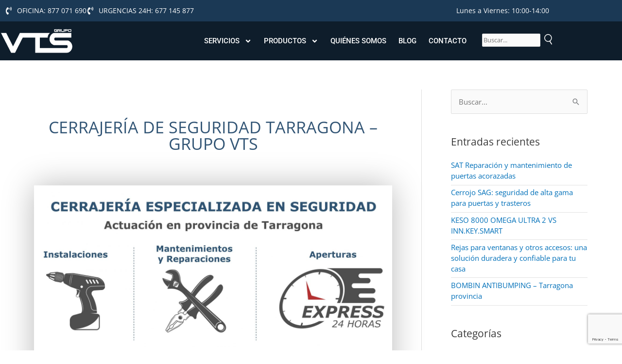

--- FILE ---
content_type: text/html; charset=UTF-8
request_url: https://grupovts.es/blog/cerrajeria-de-seguridad-tarragona-provincia-grupo-vts/
body_size: 30792
content:
<!DOCTYPE html>
<html lang="es">
<head>
<meta charset="UTF-8">
<meta name="viewport" content="width=device-width, initial-scale=1">
<link rel="profile" href="https://gmpg.org/xfn/11"> 
<meta name='robots' content='index, follow, max-image-preview:large, max-snippet:-1, max-video-preview:-1' />
<style>img:is([sizes="auto" i], [sizes^="auto," i]) { contain-intrinsic-size: 3000px 1500px }</style>
<!-- This site is optimized with the Yoast SEO Premium plugin v19.3 (Yoast SEO v26.7) - https://yoast.com/wordpress/plugins/seo/ -->
<title>CERRAJERÍA DE SEGURIDAD TARRAGONA – GRUPO VTS - Grupo VTS Cerrajeros 24H</title>
<meta name="description" content="En Grupo VTS estamos especializados en la cerrajería de seguridad y ofrecemos servicio en toda la provincia de Tarragona." />
<link rel="canonical" href="https://grupovts.es/blog/cerrajeria-de-seguridad-tarragona-provincia-grupo-vts/" />
<meta property="og:locale" content="es_ES" />
<meta property="og:type" content="article" />
<meta property="og:title" content="CERRAJERÍA DE SEGURIDAD TARRAGONA – GRUPO VTS" />
<meta property="og:description" content="En Grupo VTS estamos especializados en la cerrajería de seguridad y ofrecemos servicio en toda la provincia de Tarragona." />
<meta property="og:url" content="https://grupovts.es/blog/cerrajeria-de-seguridad-tarragona-provincia-grupo-vts/" />
<meta property="og:site_name" content="Grupo VTS Cerrajeros 24H" />
<meta property="article:published_time" content="2023-03-23T12:49:08+00:00" />
<meta property="article:modified_time" content="2024-04-25T13:47:59+00:00" />
<meta property="og:image" content="https://grupovts.es/wp-content/uploads/2023/03/2023.03.23-Cerrajeria_de_seguridad_Tarragona_Grupo_VTS-01-scaled.jpg" />
<meta property="og:image:width" content="2048" />
<meta property="og:image:height" content="1448" />
<meta property="og:image:type" content="image/jpeg" />
<meta name="author" content="VTS" />
<meta name="twitter:card" content="summary_large_image" />
<meta name="twitter:label1" content="Escrito por" />
<meta name="twitter:data1" content="VTS" />
<meta name="twitter:label2" content="Tiempo de lectura" />
<meta name="twitter:data2" content="1 minuto" />
<script type="application/ld+json" class="yoast-schema-graph">{"@context":"https://schema.org","@graph":[{"@type":"Article","@id":"https://grupovts.es/blog/cerrajeria-de-seguridad-tarragona-provincia-grupo-vts/#article","isPartOf":{"@id":"https://grupovts.es/blog/cerrajeria-de-seguridad-tarragona-provincia-grupo-vts/"},"author":{"name":"VTS","@id":"https://grupovts.es/#/schema/person/5a4c6baa682ec45f6b7a5ade036b9d0d"},"headline":"CERRAJERÍA DE SEGURIDAD TARRAGONA – GRUPO VTS","datePublished":"2023-03-23T12:49:08+00:00","dateModified":"2024-04-25T13:47:59+00:00","mainEntityOfPage":{"@id":"https://grupovts.es/blog/cerrajeria-de-seguridad-tarragona-provincia-grupo-vts/"},"wordCount":194,"commentCount":0,"publisher":{"@id":"https://grupovts.es/#organization"},"image":{"@id":"https://grupovts.es/blog/cerrajeria-de-seguridad-tarragona-provincia-grupo-vts/#primaryimage"},"thumbnailUrl":"https://grupovts.es/wp-content/uploads/2023/03/2023.03.23-Cerrajeria_de_seguridad_Tarragona_Grupo_VTS-01-scaled.jpg","articleSection":["Consejos de seguridad"],"inLanguage":"es","potentialAction":[{"@type":"CommentAction","name":"Comment","target":["https://grupovts.es/blog/cerrajeria-de-seguridad-tarragona-provincia-grupo-vts/#respond"]}]},{"@type":"WebPage","@id":"https://grupovts.es/blog/cerrajeria-de-seguridad-tarragona-provincia-grupo-vts/","url":"https://grupovts.es/blog/cerrajeria-de-seguridad-tarragona-provincia-grupo-vts/","name":"CERRAJERÍA DE SEGURIDAD TARRAGONA – GRUPO VTS - Grupo VTS Cerrajeros 24H","isPartOf":{"@id":"https://grupovts.es/#website"},"primaryImageOfPage":{"@id":"https://grupovts.es/blog/cerrajeria-de-seguridad-tarragona-provincia-grupo-vts/#primaryimage"},"image":{"@id":"https://grupovts.es/blog/cerrajeria-de-seguridad-tarragona-provincia-grupo-vts/#primaryimage"},"thumbnailUrl":"https://grupovts.es/wp-content/uploads/2023/03/2023.03.23-Cerrajeria_de_seguridad_Tarragona_Grupo_VTS-01-scaled.jpg","datePublished":"2023-03-23T12:49:08+00:00","dateModified":"2024-04-25T13:47:59+00:00","description":"En Grupo VTS estamos especializados en la cerrajería de seguridad y ofrecemos servicio en toda la provincia de Tarragona.","breadcrumb":{"@id":"https://grupovts.es/blog/cerrajeria-de-seguridad-tarragona-provincia-grupo-vts/#breadcrumb"},"inLanguage":"es","potentialAction":[{"@type":"ReadAction","target":["https://grupovts.es/blog/cerrajeria-de-seguridad-tarragona-provincia-grupo-vts/"]}]},{"@type":"ImageObject","inLanguage":"es","@id":"https://grupovts.es/blog/cerrajeria-de-seguridad-tarragona-provincia-grupo-vts/#primaryimage","url":"https://grupovts.es/wp-content/uploads/2023/03/2023.03.23-Cerrajeria_de_seguridad_Tarragona_Grupo_VTS-01-scaled.jpg","contentUrl":"https://grupovts.es/wp-content/uploads/2023/03/2023.03.23-Cerrajeria_de_seguridad_Tarragona_Grupo_VTS-01-scaled.jpg","width":2048,"height":1448,"caption":"cerrajeria tarragona"},{"@type":"BreadcrumbList","@id":"https://grupovts.es/blog/cerrajeria-de-seguridad-tarragona-provincia-grupo-vts/#breadcrumb","itemListElement":[{"@type":"ListItem","position":1,"name":"Home","item":"https://grupovts.es/"},{"@type":"ListItem","position":2,"name":"BLOG","item":"https://grupovts.es/blog/"},{"@type":"ListItem","position":3,"name":"CERRAJERÍA DE SEGURIDAD TARRAGONA – GRUPO VTS"}]},{"@type":"WebSite","@id":"https://grupovts.es/#website","url":"https://grupovts.es/","name":"Grupo VTS Cerrajeros 24H","description":"Grupo VTS Cerrajeros 24H","publisher":{"@id":"https://grupovts.es/#organization"},"potentialAction":[{"@type":"SearchAction","target":{"@type":"EntryPoint","urlTemplate":"https://grupovts.es/?s={search_term_string}"},"query-input":{"@type":"PropertyValueSpecification","valueRequired":true,"valueName":"search_term_string"}}],"inLanguage":"es"},{"@type":"Organization","@id":"https://grupovts.es/#organization","name":"Grupo VTS","url":"https://grupovts.es/","logo":{"@type":"ImageObject","inLanguage":"es","@id":"https://grupovts.es/#/schema/logo/image/","url":"https://grupovts.es/wp-content/uploads/2018/10/logo.png","contentUrl":"https://grupovts.es/wp-content/uploads/2018/10/logo.png","width":521,"height":197,"caption":"Grupo VTS"},"image":{"@id":"https://grupovts.es/#/schema/logo/image/"}},{"@type":"Person","@id":"https://grupovts.es/#/schema/person/5a4c6baa682ec45f6b7a5ade036b9d0d","name":"VTS","image":{"@type":"ImageObject","inLanguage":"es","@id":"https://grupovts.es/#/schema/person/image/","url":"https://secure.gravatar.com/avatar/6af213ae6a12d60d2ecce4b8a8631afe4356eab209b7f0ff19c4e26dea793daa?s=96&d=mm&r=g","contentUrl":"https://secure.gravatar.com/avatar/6af213ae6a12d60d2ecce4b8a8631afe4356eab209b7f0ff19c4e26dea793daa?s=96&d=mm&r=g","caption":"VTS"}}]}</script>
<!-- / Yoast SEO Premium plugin. -->
<link rel='dns-prefetch' href='//www.googletagmanager.com' />
<link rel='dns-prefetch' href='//fonts.googleapis.com' />
<style>
.lazyload,
.lazyloading {
max-width: 100%;
}
</style>
<!-- <link rel='stylesheet' id='astra-theme-css-css' href='https://grupovts.es/wp-content/themes/astra/assets/css/minified/style.min.css?ver=4.12.0' media='all' /> -->
<link rel="stylesheet" type="text/css" href="//grupovts.es/wp-content/cache/wpfc-minified/1dto0ql/hqgah.css" media="all"/>
<style id='astra-theme-css-inline-css'>
.ast-no-sidebar .entry-content .alignfull {margin-left: calc( -50vw + 50%);margin-right: calc( -50vw + 50%);max-width: 100vw;width: 100vw;}.ast-no-sidebar .entry-content .alignwide {margin-left: calc(-41vw + 50%);margin-right: calc(-41vw + 50%);max-width: unset;width: unset;}.ast-no-sidebar .entry-content .alignfull .alignfull,.ast-no-sidebar .entry-content .alignfull .alignwide,.ast-no-sidebar .entry-content .alignwide .alignfull,.ast-no-sidebar .entry-content .alignwide .alignwide,.ast-no-sidebar .entry-content .wp-block-column .alignfull,.ast-no-sidebar .entry-content .wp-block-column .alignwide{width: 100%;margin-left: auto;margin-right: auto;}.wp-block-gallery,.blocks-gallery-grid {margin: 0;}.wp-block-separator {max-width: 100px;}.wp-block-separator.is-style-wide,.wp-block-separator.is-style-dots {max-width: none;}.entry-content .has-2-columns .wp-block-column:first-child {padding-right: 10px;}.entry-content .has-2-columns .wp-block-column:last-child {padding-left: 10px;}@media (max-width: 782px) {.entry-content .wp-block-columns .wp-block-column {flex-basis: 100%;}.entry-content .has-2-columns .wp-block-column:first-child {padding-right: 0;}.entry-content .has-2-columns .wp-block-column:last-child {padding-left: 0;}}body .entry-content .wp-block-latest-posts {margin-left: 0;}body .entry-content .wp-block-latest-posts li {list-style: none;}.ast-no-sidebar .ast-container .entry-content .wp-block-latest-posts {margin-left: 0;}.ast-header-break-point .entry-content .alignwide {margin-left: auto;margin-right: auto;}.entry-content .blocks-gallery-item img {margin-bottom: auto;}.wp-block-pullquote {border-top: 4px solid #555d66;border-bottom: 4px solid #555d66;color: #40464d;}:root{--ast-post-nav-space:0;--ast-container-default-xlg-padding:6.67em;--ast-container-default-lg-padding:5.67em;--ast-container-default-slg-padding:4.34em;--ast-container-default-md-padding:3.34em;--ast-container-default-sm-padding:6.67em;--ast-container-default-xs-padding:2.4em;--ast-container-default-xxs-padding:1.4em;--ast-code-block-background:#EEEEEE;--ast-comment-inputs-background:#FAFAFA;--ast-normal-container-width:1140px;--ast-narrow-container-width:750px;--ast-blog-title-font-weight:normal;--ast-blog-meta-weight:inherit;--ast-global-color-primary:var(--ast-global-color-5);--ast-global-color-secondary:var(--ast-global-color-4);--ast-global-color-alternate-background:var(--ast-global-color-7);--ast-global-color-subtle-background:var(--ast-global-color-6);--ast-bg-style-guide:var( --ast-global-color-secondary,--ast-global-color-5 );--ast-shadow-style-guide:0px 0px 4px 0 #00000057;--ast-global-dark-bg-style:#fff;--ast-global-dark-lfs:#fbfbfb;--ast-widget-bg-color:#fafafa;--ast-wc-container-head-bg-color:#fbfbfb;--ast-title-layout-bg:#eeeeee;--ast-search-border-color:#e7e7e7;--ast-lifter-hover-bg:#e6e6e6;--ast-gallery-block-color:#000;--srfm-color-input-label:var(--ast-global-color-2);}html{font-size:93.75%;}a,.page-title{color:var(--ast-global-color-0);}a:hover,a:focus{color:var(--ast-global-color-1);}body,button,input,select,textarea,.ast-button,.ast-custom-button{font-family:'Open Sans',sans-serif;font-weight:400;font-size:15px;font-size:1rem;line-height:var(--ast-body-line-height,1.65em);}blockquote{color:#000000;}h1,h2,h3,h4,h5,h6,.entry-content :where(h1,h2,h3,h4,h5,h6),.entry-content :where(h1,h2,h3,h4,h5,h6) a,.site-title,.site-title a{font-weight:600;text-transform:uppercase;}.ast-site-identity .site-title a{color:var(--ast-global-color-2);}.site-title{font-size:35px;font-size:2.3333333333333rem;display:block;}.site-header .site-description{font-size:15px;font-size:1rem;display:none;}.entry-title{font-size:30px;font-size:2rem;}.archive .ast-article-post .ast-article-inner,.blog .ast-article-post .ast-article-inner,.archive .ast-article-post .ast-article-inner:hover,.blog .ast-article-post .ast-article-inner:hover{overflow:hidden;}h1,.entry-content :where(h1),.entry-content :where(h1) a{font-size:40px;font-size:2.6666666666667rem;line-height:1.4em;text-transform:uppercase;}h2,.entry-content :where(h2),.entry-content :where(h2) a{font-size:32px;font-size:2.1333333333333rem;line-height:1.3em;text-transform:uppercase;}h3,.entry-content :where(h3),.entry-content :where(h3) a{font-size:26px;font-size:1.7333333333333rem;line-height:1.3em;text-transform:uppercase;}h4,.entry-content :where(h4),.entry-content :where(h4) a{font-size:24px;font-size:1.6rem;line-height:1.2em;text-transform:uppercase;}h5,.entry-content :where(h5),.entry-content :where(h5) a{font-size:20px;font-size:1.3333333333333rem;line-height:1.2em;text-transform:uppercase;}h6,.entry-content :where(h6),.entry-content :where(h6) a{font-size:16px;font-size:1.0666666666667rem;line-height:1.25em;text-transform:uppercase;}::selection{background-color:var(--ast-global-color-0);color:#ffffff;}body,h1,h2,h3,h4,h5,h6,.entry-title a,.entry-content :where(h1,h2,h3,h4,h5,h6),.entry-content :where(h1,h2,h3,h4,h5,h6) a{color:#3a3a3a;}.tagcloud a:hover,.tagcloud a:focus,.tagcloud a.current-item{color:#ffffff;border-color:var(--ast-global-color-0);background-color:var(--ast-global-color-0);}input:focus,input[type="text"]:focus,input[type="email"]:focus,input[type="url"]:focus,input[type="password"]:focus,input[type="reset"]:focus,input[type="search"]:focus,textarea:focus{border-color:var(--ast-global-color-0);}input[type="radio"]:checked,input[type=reset],input[type="checkbox"]:checked,input[type="checkbox"]:hover:checked,input[type="checkbox"]:focus:checked,input[type=range]::-webkit-slider-thumb{border-color:var(--ast-global-color-0);background-color:var(--ast-global-color-0);box-shadow:none;}.site-footer a:hover + .post-count,.site-footer a:focus + .post-count{background:var(--ast-global-color-0);border-color:var(--ast-global-color-0);}.single .nav-links .nav-previous,.single .nav-links .nav-next{color:var(--ast-global-color-0);}.entry-meta,.entry-meta *{line-height:1.45;color:var(--ast-global-color-0);}.entry-meta a:not(.ast-button):hover,.entry-meta a:not(.ast-button):hover *,.entry-meta a:not(.ast-button):focus,.entry-meta a:not(.ast-button):focus *,.page-links > .page-link,.page-links .page-link:hover,.post-navigation a:hover{color:var(--ast-global-color-1);}#cat option,.secondary .calendar_wrap thead a,.secondary .calendar_wrap thead a:visited{color:var(--ast-global-color-0);}.secondary .calendar_wrap #today,.ast-progress-val span{background:var(--ast-global-color-0);}.secondary a:hover + .post-count,.secondary a:focus + .post-count{background:var(--ast-global-color-0);border-color:var(--ast-global-color-0);}.calendar_wrap #today > a{color:#ffffff;}.page-links .page-link,.single .post-navigation a{color:var(--ast-global-color-0);}.ast-search-menu-icon .search-form button.search-submit{padding:0 4px;}.ast-search-menu-icon form.search-form{padding-right:0;}.ast-header-search .ast-search-menu-icon.ast-dropdown-active .search-form,.ast-header-search .ast-search-menu-icon.ast-dropdown-active .search-field:focus{transition:all 0.2s;}.search-form input.search-field:focus{outline:none;}.widget-title,.widget .wp-block-heading{font-size:21px;font-size:1.4rem;color:#3a3a3a;}.single .ast-author-details .author-title{color:var(--ast-global-color-1);}#secondary,#secondary button,#secondary input,#secondary select,#secondary textarea{font-size:15px;font-size:1rem;}.ast-search-menu-icon.slide-search a:focus-visible:focus-visible,.astra-search-icon:focus-visible,#close:focus-visible,a:focus-visible,.ast-menu-toggle:focus-visible,.site .skip-link:focus-visible,.wp-block-loginout input:focus-visible,.wp-block-search.wp-block-search__button-inside .wp-block-search__inside-wrapper,.ast-header-navigation-arrow:focus-visible,.ast-orders-table__row .ast-orders-table__cell:focus-visible,a#ast-apply-coupon:focus-visible,#ast-apply-coupon:focus-visible,#close:focus-visible,.button.search-submit:focus-visible,#search_submit:focus,.normal-search:focus-visible,.ast-header-account-wrap:focus-visible,.astra-cart-drawer-close:focus,.ast-single-variation:focus,.ast-button:focus,.ast-builder-button-wrap:has(.ast-custom-button-link:focus),.ast-builder-button-wrap .ast-custom-button-link:focus{outline-style:dotted;outline-color:inherit;outline-width:thin;}input:focus,input[type="text"]:focus,input[type="email"]:focus,input[type="url"]:focus,input[type="password"]:focus,input[type="reset"]:focus,input[type="search"]:focus,input[type="number"]:focus,textarea:focus,.wp-block-search__input:focus,[data-section="section-header-mobile-trigger"] .ast-button-wrap .ast-mobile-menu-trigger-minimal:focus,.ast-mobile-popup-drawer.active .menu-toggle-close:focus,#ast-scroll-top:focus,#coupon_code:focus,#ast-coupon-code:focus{border-style:dotted;border-color:inherit;border-width:thin;}input{outline:none;}.main-header-menu .menu-link,.ast-header-custom-item a{color:#3a3a3a;}.main-header-menu .menu-item:hover > .menu-link,.main-header-menu .menu-item:hover > .ast-menu-toggle,.main-header-menu .ast-masthead-custom-menu-items a:hover,.main-header-menu .menu-item.focus > .menu-link,.main-header-menu .menu-item.focus > .ast-menu-toggle,.main-header-menu .current-menu-item > .menu-link,.main-header-menu .current-menu-ancestor > .menu-link,.main-header-menu .current-menu-item > .ast-menu-toggle,.main-header-menu .current-menu-ancestor > .ast-menu-toggle{color:var(--ast-global-color-0);}.header-main-layout-3 .ast-main-header-bar-alignment{margin-right:auto;}.header-main-layout-2 .site-header-section-left .ast-site-identity{text-align:left;}.site-logo-img img{ transition:all 0.2s linear;}body .ast-oembed-container *{position:absolute;top:0;width:100%;height:100%;left:0;}body .wp-block-embed-pocket-casts .ast-oembed-container *{position:unset;}.ast-header-break-point .ast-mobile-menu-buttons-minimal.menu-toggle{background:transparent;color:#225370;}.ast-header-break-point .ast-mobile-menu-buttons-outline.menu-toggle{background:transparent;border:1px solid #225370;color:#225370;}.ast-header-break-point .ast-mobile-menu-buttons-fill.menu-toggle{background:#225370;color:#ffffff;}.ast-single-post-featured-section + article {margin-top: 2em;}.site-content .ast-single-post-featured-section img {width: 100%;overflow: hidden;object-fit: cover;}.site > .ast-single-related-posts-container {margin-top: 0;}@media (min-width: 769px) {.ast-desktop .ast-container--narrow {max-width: var(--ast-narrow-container-width);margin: 0 auto;}}#secondary {margin: 4em 0 2.5em;word-break: break-word;line-height: 2;}#secondary li {margin-bottom: 0.25em;}#secondary li:last-child {margin-bottom: 0;}@media (max-width: 768px) {.js_active .ast-plain-container.ast-single-post #secondary {margin-top: 1.5em;}}.ast-separate-container.ast-two-container #secondary .widget {background-color: #fff;padding: 2em;margin-bottom: 2em;}@media (min-width: 993px) {.ast-left-sidebar #secondary {padding-right: 60px;}.ast-right-sidebar #secondary {padding-left: 60px;}}@media (max-width: 993px) {.ast-right-sidebar #secondary {padding-left: 30px;}.ast-left-sidebar #secondary {padding-right: 30px;}}.footer-adv .footer-adv-overlay{border-top-style:solid;border-top-color:#7a7a7a;}@media( max-width: 420px ) {.single .nav-links .nav-previous,.single .nav-links .nav-next {width: 100%;text-align: center;}}.wp-block-buttons.aligncenter{justify-content:center;}@media (max-width:768px){.ast-theme-transparent-header #primary,.ast-theme-transparent-header #secondary{padding:0;}}@media (max-width:768px){.ast-plain-container.ast-no-sidebar #primary{padding:0;}}.ast-plain-container.ast-no-sidebar #primary{margin-top:0;margin-bottom:0;}@media (min-width:1200px){.wp-block-group .has-background{padding:20px;}}@media (min-width:1200px){.ast-plain-container.ast-right-sidebar .entry-content .wp-block-group.alignwide,.ast-plain-container.ast-left-sidebar .entry-content .wp-block-group.alignwide,.ast-plain-container.ast-right-sidebar .entry-content .wp-block-group.alignfull,.ast-plain-container.ast-left-sidebar .entry-content .wp-block-group.alignfull{padding-left:20px;padding-right:20px;}}@media (min-width:1200px){.wp-block-cover-image.alignwide .wp-block-cover__inner-container,.wp-block-cover.alignwide .wp-block-cover__inner-container,.wp-block-cover-image.alignfull .wp-block-cover__inner-container,.wp-block-cover.alignfull .wp-block-cover__inner-container{width:100%;}}.wp-block-columns{margin-bottom:unset;}.wp-block-image.size-full{margin:2rem 0;}.wp-block-separator.has-background{padding:0;}.wp-block-gallery{margin-bottom:1.6em;}.wp-block-group{padding-top:4em;padding-bottom:4em;}.wp-block-group__inner-container .wp-block-columns:last-child,.wp-block-group__inner-container :last-child,.wp-block-table table{margin-bottom:0;}.blocks-gallery-grid{width:100%;}.wp-block-navigation-link__content{padding:5px 0;}.wp-block-group .wp-block-group .has-text-align-center,.wp-block-group .wp-block-column .has-text-align-center{max-width:100%;}.has-text-align-center{margin:0 auto;}@media (min-width:1200px){.wp-block-cover__inner-container,.alignwide .wp-block-group__inner-container,.alignfull .wp-block-group__inner-container{max-width:1200px;margin:0 auto;}.wp-block-group.alignnone,.wp-block-group.aligncenter,.wp-block-group.alignleft,.wp-block-group.alignright,.wp-block-group.alignwide,.wp-block-columns.alignwide{margin:2rem 0 1rem 0;}}@media (max-width:1200px){.wp-block-group{padding:3em;}.wp-block-group .wp-block-group{padding:1.5em;}.wp-block-columns,.wp-block-column{margin:1rem 0;}}@media (min-width:768px){.wp-block-columns .wp-block-group{padding:2em;}}@media (max-width:544px){.wp-block-cover-image .wp-block-cover__inner-container,.wp-block-cover .wp-block-cover__inner-container{width:unset;}.wp-block-cover,.wp-block-cover-image{padding:2em 0;}.wp-block-group,.wp-block-cover{padding:2em;}.wp-block-media-text__media img,.wp-block-media-text__media video{width:unset;max-width:100%;}.wp-block-media-text.has-background .wp-block-media-text__content{padding:1em;}}.wp-block-image.aligncenter{margin-left:auto;margin-right:auto;}.wp-block-table.aligncenter{margin-left:auto;margin-right:auto;}@media (min-width:544px){.entry-content .wp-block-media-text.has-media-on-the-right .wp-block-media-text__content{padding:0 8% 0 0;}.entry-content .wp-block-media-text .wp-block-media-text__content{padding:0 0 0 8%;}.ast-plain-container .site-content .entry-content .has-custom-content-position.is-position-bottom-left > *,.ast-plain-container .site-content .entry-content .has-custom-content-position.is-position-bottom-right > *,.ast-plain-container .site-content .entry-content .has-custom-content-position.is-position-top-left > *,.ast-plain-container .site-content .entry-content .has-custom-content-position.is-position-top-right > *,.ast-plain-container .site-content .entry-content .has-custom-content-position.is-position-center-right > *,.ast-plain-container .site-content .entry-content .has-custom-content-position.is-position-center-left > *{margin:0;}}@media (max-width:544px){.entry-content .wp-block-media-text .wp-block-media-text__content{padding:8% 0;}.wp-block-media-text .wp-block-media-text__media img{width:auto;max-width:100%;}}.wp-block-buttons .wp-block-button.is-style-outline .wp-block-button__link.wp-element-button,.ast-outline-button,.wp-block-uagb-buttons-child .uagb-buttons-repeater.ast-outline-button{border-color:#225370;border-top-width:2px;border-right-width:2px;border-bottom-width:2px;border-left-width:2px;font-family:inherit;font-weight:inherit;line-height:1em;}.wp-block-button .wp-block-button__link.wp-element-button.is-style-outline:not(.has-background),.wp-block-button.is-style-outline>.wp-block-button__link.wp-element-button:not(.has-background),.ast-outline-button{background-color:#225370;}.entry-content[data-ast-blocks-layout] > figure{margin-bottom:1em;}.elementor-widget-container .elementor-loop-container .e-loop-item[data-elementor-type="loop-item"]{width:100%;}@media (max-width:768px){.ast-left-sidebar #content > .ast-container{display:flex;flex-direction:column-reverse;width:100%;}.ast-separate-container .ast-article-post,.ast-separate-container .ast-article-single{padding:1.5em 2.14em;}.ast-author-box img.avatar{margin:20px 0 0 0;}}@media (max-width:768px){#secondary.secondary{padding-top:0;}.ast-separate-container.ast-right-sidebar #secondary{padding-left:1em;padding-right:1em;}.ast-separate-container.ast-two-container #secondary{padding-left:0;padding-right:0;}.ast-page-builder-template .entry-header #secondary,.ast-page-builder-template #secondary{margin-top:1.5em;}}@media (max-width:768px){.ast-right-sidebar #primary{padding-right:0;}.ast-page-builder-template.ast-left-sidebar #secondary,.ast-page-builder-template.ast-right-sidebar #secondary{padding-right:20px;padding-left:20px;}.ast-right-sidebar #secondary,.ast-left-sidebar #primary{padding-left:0;}.ast-left-sidebar #secondary{padding-right:0;}}@media (min-width:769px){.ast-separate-container.ast-right-sidebar #primary,.ast-separate-container.ast-left-sidebar #primary{border:0;}.search-no-results.ast-separate-container #primary{margin-bottom:4em;}}@media (min-width:769px){.ast-right-sidebar #primary{border-right:1px solid var(--ast-border-color);}.ast-left-sidebar #primary{border-left:1px solid var(--ast-border-color);}.ast-right-sidebar #secondary{border-left:1px solid var(--ast-border-color);margin-left:-1px;}.ast-left-sidebar #secondary{border-right:1px solid var(--ast-border-color);margin-right:-1px;}.ast-separate-container.ast-two-container.ast-right-sidebar #secondary{padding-left:30px;padding-right:0;}.ast-separate-container.ast-two-container.ast-left-sidebar #secondary{padding-right:30px;padding-left:0;}.ast-separate-container.ast-right-sidebar #secondary,.ast-separate-container.ast-left-sidebar #secondary{border:0;margin-left:auto;margin-right:auto;}.ast-separate-container.ast-two-container #secondary .widget:last-child{margin-bottom:0;}}.menu-toggle,button,.ast-button,.ast-custom-button,.button,input#submit,input[type="button"],input[type="submit"],input[type="reset"]{color:#ffffff;border-color:#225370;background-color:#225370;padding-top:10px;padding-right:40px;padding-bottom:10px;padding-left:40px;font-family:inherit;font-weight:inherit;}button:focus,.menu-toggle:hover,button:hover,.ast-button:hover,.ast-custom-button:hover .button:hover,.ast-custom-button:hover,input[type=reset]:hover,input[type=reset]:focus,input#submit:hover,input#submit:focus,input[type="button"]:hover,input[type="button"]:focus,input[type="submit"]:hover,input[type="submit"]:focus{color:#ffffff;background-color:var(--ast-global-color-1);border-color:var(--ast-global-color-1);}@media (max-width:768px){.ast-mobile-header-stack .main-header-bar .ast-search-menu-icon{display:inline-block;}.ast-header-break-point.ast-header-custom-item-outside .ast-mobile-header-stack .main-header-bar .ast-search-icon{margin:0;}.ast-comment-avatar-wrap img{max-width:2.5em;}.ast-comment-meta{padding:0 1.8888em 1.3333em;}.ast-separate-container .ast-comment-list li.depth-1{padding:1.5em 2.14em;}.ast-separate-container .comment-respond{padding:2em 2.14em;}}@media (min-width:544px){.ast-container{max-width:100%;}}@media (max-width:544px){.ast-separate-container .ast-article-post,.ast-separate-container .ast-article-single,.ast-separate-container .comments-title,.ast-separate-container .ast-archive-description{padding:1.5em 1em;}.ast-separate-container #content .ast-container{padding-left:0.54em;padding-right:0.54em;}.ast-separate-container .ast-comment-list .bypostauthor{padding:.5em;}.ast-search-menu-icon.ast-dropdown-active .search-field{width:170px;}.ast-separate-container #secondary{padding-top:0;}.ast-separate-container.ast-two-container #secondary .widget{margin-bottom:1.5em;padding-left:1em;padding-right:1em;}.site-branding img,.site-header .site-logo-img .custom-logo-link img{max-width:100%;}} #ast-mobile-header .ast-site-header-cart-li a{pointer-events:none;}.ast-no-sidebar.ast-separate-container .entry-content .alignfull {margin-left: -6.67em;margin-right: -6.67em;width: auto;}@media (max-width: 1200px) {.ast-no-sidebar.ast-separate-container .entry-content .alignfull {margin-left: -2.4em;margin-right: -2.4em;}}@media (max-width: 768px) {.ast-no-sidebar.ast-separate-container .entry-content .alignfull {margin-left: -2.14em;margin-right: -2.14em;}}@media (max-width: 544px) {.ast-no-sidebar.ast-separate-container .entry-content .alignfull {margin-left: -1em;margin-right: -1em;}}.ast-no-sidebar.ast-separate-container .entry-content .alignwide {margin-left: -20px;margin-right: -20px;}.ast-no-sidebar.ast-separate-container .entry-content .wp-block-column .alignfull,.ast-no-sidebar.ast-separate-container .entry-content .wp-block-column .alignwide {margin-left: auto;margin-right: auto;width: 100%;}@media (max-width:768px){.site-title{display:block;}.site-header .site-description{display:none;}h1,.entry-content :where(h1),.entry-content :where(h1) a{font-size:30px;}h2,.entry-content :where(h2),.entry-content :where(h2) a{font-size:25px;}h3,.entry-content :where(h3),.entry-content :where(h3) a{font-size:20px;}}@media (max-width:544px){.site-title{display:block;}.site-header .site-description{display:none;}h1,.entry-content :where(h1),.entry-content :where(h1) a{font-size:30px;}h2,.entry-content :where(h2),.entry-content :where(h2) a{font-size:25px;}h3,.entry-content :where(h3),.entry-content :where(h3) a{font-size:20px;}}@media (max-width:768px){html{font-size:85.5%;}}@media (max-width:544px){html{font-size:85.5%;}}@media (min-width:769px){.ast-container{max-width:1180px;}}@font-face {font-family: "Astra";src: url(https://grupovts.es/wp-content/themes/astra/assets/fonts/astra.woff) format("woff"),url(https://grupovts.es/wp-content/themes/astra/assets/fonts/astra.ttf) format("truetype"),url(https://grupovts.es/wp-content/themes/astra/assets/fonts/astra.svg#astra) format("svg");font-weight: normal;font-style: normal;font-display: fallback;}@media (max-width:921px) {.main-header-bar .main-header-bar-navigation{display:none;}}.ast-desktop .main-header-menu.submenu-with-border .sub-menu,.ast-desktop .main-header-menu.submenu-with-border .astra-full-megamenu-wrapper{border-color:#eaeaea;}.ast-desktop .main-header-menu.submenu-with-border .sub-menu{border-top-width:1px;border-right-width:1px;border-left-width:1px;border-bottom-width:1px;border-style:solid;}.ast-desktop .main-header-menu.submenu-with-border .sub-menu .sub-menu{top:-1px;}.ast-desktop .main-header-menu.submenu-with-border .sub-menu .menu-link,.ast-desktop .main-header-menu.submenu-with-border .children .menu-link{border-bottom-width:1px;border-style:solid;border-color:#eaeaea;}@media (min-width:769px){.main-header-menu .sub-menu .menu-item.ast-left-align-sub-menu:hover > .sub-menu,.main-header-menu .sub-menu .menu-item.ast-left-align-sub-menu.focus > .sub-menu{margin-left:-2px;}}.ast-small-footer{border-top-style:solid;border-top-width:1px;border-top-color:#7a7a7a;}.ast-small-footer-wrap{text-align:center;}.site .comments-area{padding-bottom:3em;}.ast-header-break-point.ast-header-custom-item-inside .main-header-bar .main-header-bar-navigation .ast-search-icon {display: none;}.ast-header-break-point.ast-header-custom-item-inside .main-header-bar .ast-search-menu-icon .search-form {padding: 0;display: block;overflow: hidden;}.ast-header-break-point .ast-header-custom-item .widget:last-child {margin-bottom: 1em;}.ast-header-custom-item .widget {margin: 0.5em;display: inline-block;vertical-align: middle;}.ast-header-custom-item .widget p {margin-bottom: 0;}.ast-header-custom-item .widget li {width: auto;}.ast-header-custom-item-inside .button-custom-menu-item .menu-link {display: none;}.ast-header-custom-item-inside.ast-header-break-point .button-custom-menu-item .ast-custom-button-link {display: none;}.ast-header-custom-item-inside.ast-header-break-point .button-custom-menu-item .menu-link {display: block;}.ast-header-break-point.ast-header-custom-item-outside .main-header-bar .ast-search-icon {margin-right: 1em;}.ast-header-break-point.ast-header-custom-item-inside .main-header-bar .ast-search-menu-icon .search-field,.ast-header-break-point.ast-header-custom-item-inside .main-header-bar .ast-search-menu-icon.ast-inline-search .search-field {width: 100%;padding-right: 5.5em;}.ast-header-break-point.ast-header-custom-item-inside .main-header-bar .ast-search-menu-icon .search-submit {display: block;position: absolute;height: 100%;top: 0;right: 0;padding: 0 1em;border-radius: 0;}.ast-header-break-point .ast-header-custom-item .ast-masthead-custom-menu-items {padding-left: 20px;padding-right: 20px;margin-bottom: 1em;margin-top: 1em;}.ast-header-custom-item-inside.ast-header-break-point .button-custom-menu-item {padding-left: 0;padding-right: 0;margin-top: 0;margin-bottom: 0;}.astra-icon-down_arrow::after {content: "\e900";font-family: Astra;}.astra-icon-close::after {content: "\e5cd";font-family: Astra;}.astra-icon-drag_handle::after {content: "\e25d";font-family: Astra;}.astra-icon-format_align_justify::after {content: "\e235";font-family: Astra;}.astra-icon-menu::after {content: "\e5d2";font-family: Astra;}.astra-icon-reorder::after {content: "\e8fe";font-family: Astra;}.astra-icon-search::after {content: "\e8b6";font-family: Astra;}.astra-icon-zoom_in::after {content: "\e56b";font-family: Astra;}.astra-icon-check-circle::after {content: "\e901";font-family: Astra;}.astra-icon-shopping-cart::after {content: "\f07a";font-family: Astra;}.astra-icon-shopping-bag::after {content: "\f290";font-family: Astra;}.astra-icon-shopping-basket::after {content: "\f291";font-family: Astra;}.astra-icon-circle-o::after {content: "\e903";font-family: Astra;}.astra-icon-certificate::after {content: "\e902";font-family: Astra;}blockquote {padding: 1.2em;}:root .has-ast-global-color-0-color{color:var(--ast-global-color-0);}:root .has-ast-global-color-0-background-color{background-color:var(--ast-global-color-0);}:root .wp-block-button .has-ast-global-color-0-color{color:var(--ast-global-color-0);}:root .wp-block-button .has-ast-global-color-0-background-color{background-color:var(--ast-global-color-0);}:root .has-ast-global-color-1-color{color:var(--ast-global-color-1);}:root .has-ast-global-color-1-background-color{background-color:var(--ast-global-color-1);}:root .wp-block-button .has-ast-global-color-1-color{color:var(--ast-global-color-1);}:root .wp-block-button .has-ast-global-color-1-background-color{background-color:var(--ast-global-color-1);}:root .has-ast-global-color-2-color{color:var(--ast-global-color-2);}:root .has-ast-global-color-2-background-color{background-color:var(--ast-global-color-2);}:root .wp-block-button .has-ast-global-color-2-color{color:var(--ast-global-color-2);}:root .wp-block-button .has-ast-global-color-2-background-color{background-color:var(--ast-global-color-2);}:root .has-ast-global-color-3-color{color:var(--ast-global-color-3);}:root .has-ast-global-color-3-background-color{background-color:var(--ast-global-color-3);}:root .wp-block-button .has-ast-global-color-3-color{color:var(--ast-global-color-3);}:root .wp-block-button .has-ast-global-color-3-background-color{background-color:var(--ast-global-color-3);}:root .has-ast-global-color-4-color{color:var(--ast-global-color-4);}:root .has-ast-global-color-4-background-color{background-color:var(--ast-global-color-4);}:root .wp-block-button .has-ast-global-color-4-color{color:var(--ast-global-color-4);}:root .wp-block-button .has-ast-global-color-4-background-color{background-color:var(--ast-global-color-4);}:root .has-ast-global-color-5-color{color:var(--ast-global-color-5);}:root .has-ast-global-color-5-background-color{background-color:var(--ast-global-color-5);}:root .wp-block-button .has-ast-global-color-5-color{color:var(--ast-global-color-5);}:root .wp-block-button .has-ast-global-color-5-background-color{background-color:var(--ast-global-color-5);}:root .has-ast-global-color-6-color{color:var(--ast-global-color-6);}:root .has-ast-global-color-6-background-color{background-color:var(--ast-global-color-6);}:root .wp-block-button .has-ast-global-color-6-color{color:var(--ast-global-color-6);}:root .wp-block-button .has-ast-global-color-6-background-color{background-color:var(--ast-global-color-6);}:root .has-ast-global-color-7-color{color:var(--ast-global-color-7);}:root .has-ast-global-color-7-background-color{background-color:var(--ast-global-color-7);}:root .wp-block-button .has-ast-global-color-7-color{color:var(--ast-global-color-7);}:root .wp-block-button .has-ast-global-color-7-background-color{background-color:var(--ast-global-color-7);}:root .has-ast-global-color-8-color{color:var(--ast-global-color-8);}:root .has-ast-global-color-8-background-color{background-color:var(--ast-global-color-8);}:root .wp-block-button .has-ast-global-color-8-color{color:var(--ast-global-color-8);}:root .wp-block-button .has-ast-global-color-8-background-color{background-color:var(--ast-global-color-8);}:root{--ast-global-color-0:#0170B9;--ast-global-color-1:#3a3a3a;--ast-global-color-2:#3a3a3a;--ast-global-color-3:#4B4F58;--ast-global-color-4:#F5F5F5;--ast-global-color-5:#FFFFFF;--ast-global-color-6:#E5E5E5;--ast-global-color-7:#424242;--ast-global-color-8:#000000;}:root {--ast-border-color : #dddddd;}.ast-single-entry-banner {-js-display: flex;display: flex;flex-direction: column;justify-content: center;text-align: center;position: relative;background: var(--ast-title-layout-bg);}.ast-single-entry-banner[data-banner-layout="layout-1"] {max-width: 1140px;background: inherit;padding: 20px 0;}.ast-single-entry-banner[data-banner-width-type="custom"] {margin: 0 auto;width: 100%;}.ast-single-entry-banner + .site-content .entry-header {margin-bottom: 0;}.site .ast-author-avatar {--ast-author-avatar-size: ;}a.ast-underline-text {text-decoration: underline;}.ast-container > .ast-terms-link {position: relative;display: block;}a.ast-button.ast-badge-tax {padding: 4px 8px;border-radius: 3px;font-size: inherit;}header.entry-header{text-align:left;}header.entry-header .entry-title{font-size:40px;font-size:2.6666666666667rem;}header.entry-header > *:not(:last-child){margin-bottom:10px;}@media (max-width:768px){header.entry-header{text-align:left;}}@media (max-width:544px){header.entry-header{text-align:left;}}.ast-archive-entry-banner {-js-display: flex;display: flex;flex-direction: column;justify-content: center;text-align: center;position: relative;background: var(--ast-title-layout-bg);}.ast-archive-entry-banner[data-banner-width-type="custom"] {margin: 0 auto;width: 100%;}.ast-archive-entry-banner[data-banner-layout="layout-1"] {background: inherit;padding: 20px 0;text-align: left;}body.archive .ast-archive-description{max-width:1140px;width:100%;text-align:left;padding-top:3em;padding-right:3em;padding-bottom:3em;padding-left:3em;}body.archive .ast-archive-description .ast-archive-title,body.archive .ast-archive-description .ast-archive-title *{font-size:40px;font-size:2.6666666666667rem;}body.archive .ast-archive-description > *:not(:last-child){margin-bottom:10px;}@media (max-width:768px){body.archive .ast-archive-description{text-align:left;}}@media (max-width:544px){body.archive .ast-archive-description{text-align:left;}}.ast-breadcrumbs .trail-browse,.ast-breadcrumbs .trail-items,.ast-breadcrumbs .trail-items li{display:inline-block;margin:0;padding:0;border:none;background:inherit;text-indent:0;text-decoration:none;}.ast-breadcrumbs .trail-browse{font-size:inherit;font-style:inherit;font-weight:inherit;color:inherit;}.ast-breadcrumbs .trail-items{list-style:none;}.trail-items li::after{padding:0 0.3em;content:"\00bb";}.trail-items li:last-of-type::after{display:none;}.trail-items li::after{content:"\00bb";}.ast-default-menu-enable.ast-main-header-nav-open.ast-header-break-point .main-header-bar.ast-header-breadcrumb,.ast-main-header-nav-open .main-header-bar.ast-header-breadcrumb{padding-top:1em;padding-bottom:1em;}.ast-header-break-point .main-header-bar.ast-header-breadcrumb{border-bottom-width:1px;border-bottom-color:#eaeaea;border-bottom-style:solid;}.ast-breadcrumbs-wrapper{line-height:1.4;}.ast-breadcrumbs-wrapper .rank-math-breadcrumb p{margin-bottom:0px;}.ast-breadcrumbs-wrapper{display:block;width:100%;}h1,h2,h3,h4,h5,h6,.entry-content :where(h1,h2,h3,h4,h5,h6){color:var(--ast-global-color-2);}.elementor-posts-container [CLASS*="ast-width-"]{width:100%;}.elementor-template-full-width .ast-container{display:block;}.elementor-screen-only,.screen-reader-text,.screen-reader-text span,.ui-helper-hidden-accessible{top:0 !important;}@media (max-width:544px){.elementor-element .elementor-wc-products .woocommerce[class*="columns-"] ul.products li.product{width:auto;margin:0;}.elementor-element .woocommerce .woocommerce-result-count{float:none;}}.ast-header-break-point .main-header-bar{border-bottom-width:1px;}@media (min-width:769px){.main-header-bar{border-bottom-width:1px;}}@media (min-width:769px){#primary{width:70%;}#secondary{width:30%;}}.ast-flex{-webkit-align-content:center;-ms-flex-line-pack:center;align-content:center;-webkit-box-align:center;-webkit-align-items:center;-moz-box-align:center;-ms-flex-align:center;align-items:center;}.main-header-bar{padding:1em 0;}.ast-site-identity{padding:0;}.header-main-layout-1 .ast-flex.main-header-container,.header-main-layout-3 .ast-flex.main-header-container{-webkit-align-content:center;-ms-flex-line-pack:center;align-content:center;-webkit-box-align:center;-webkit-align-items:center;-moz-box-align:center;-ms-flex-align:center;align-items:center;}.header-main-layout-1 .ast-flex.main-header-container,.header-main-layout-3 .ast-flex.main-header-container{-webkit-align-content:center;-ms-flex-line-pack:center;align-content:center;-webkit-box-align:center;-webkit-align-items:center;-moz-box-align:center;-ms-flex-align:center;align-items:center;}.main-header-menu .sub-menu .menu-item.menu-item-has-children > .menu-link:after{position:absolute;right:1em;top:50%;transform:translate(0,-50%) rotate(270deg);}.ast-header-break-point .main-header-bar .main-header-bar-navigation .page_item_has_children > .ast-menu-toggle::before,.ast-header-break-point .main-header-bar .main-header-bar-navigation .menu-item-has-children > .ast-menu-toggle::before,.ast-mobile-popup-drawer .main-header-bar-navigation .menu-item-has-children>.ast-menu-toggle::before,.ast-header-break-point .ast-mobile-header-wrap .main-header-bar-navigation .menu-item-has-children > .ast-menu-toggle::before{font-weight:bold;content:"\e900";font-family:Astra;text-decoration:inherit;display:inline-block;}.ast-header-break-point .main-navigation ul.sub-menu .menu-item .menu-link:before{content:"\e900";font-family:Astra;font-size:.65em;text-decoration:inherit;display:inline-block;transform:translate(0,-2px) rotateZ(270deg);margin-right:5px;}.widget_search .search-form:after{font-family:Astra;font-size:1.2em;font-weight:normal;content:"\e8b6";position:absolute;top:50%;right:15px;transform:translate(0,-50%);}.astra-search-icon::before{content:"\e8b6";font-family:Astra;font-style:normal;font-weight:normal;text-decoration:inherit;text-align:center;-webkit-font-smoothing:antialiased;-moz-osx-font-smoothing:grayscale;z-index:3;}.main-header-bar .main-header-bar-navigation .page_item_has_children > a:after,.main-header-bar .main-header-bar-navigation .menu-item-has-children > a:after,.menu-item-has-children .ast-header-navigation-arrow:after{content:"\e900";display:inline-block;font-family:Astra;font-size:.6rem;font-weight:bold;text-rendering:auto;-webkit-font-smoothing:antialiased;-moz-osx-font-smoothing:grayscale;margin-left:10px;line-height:normal;}.menu-item-has-children .sub-menu .ast-header-navigation-arrow:after{margin-left:0;}.ast-mobile-popup-drawer .main-header-bar-navigation .ast-submenu-expanded>.ast-menu-toggle::before{transform:rotateX(180deg);}.ast-header-break-point .main-header-bar-navigation .menu-item-has-children > .menu-link:after{display:none;}@media (min-width:769px){.ast-builder-menu .main-navigation > ul > li:last-child a{margin-right:0;}}.ast-separate-container .ast-article-inner{background-color:transparent;background-image:none;}.ast-separate-container .ast-article-post{background-color:var(--ast-global-color-5);}@media (max-width:768px){.ast-separate-container .ast-article-post{background-color:var(--ast-global-color-5);}}@media (max-width:544px){.ast-separate-container .ast-article-post{background-color:var(--ast-global-color-5);}}.ast-separate-container .ast-article-single:not(.ast-related-post),.ast-separate-container .error-404,.ast-separate-container .no-results,.single.ast-separate-container.ast-author-meta,.ast-separate-container .related-posts-title-wrapper,.ast-separate-container .comments-count-wrapper,.ast-box-layout.ast-plain-container .site-content,.ast-padded-layout.ast-plain-container .site-content,.ast-separate-container .ast-archive-description,.ast-separate-container .comments-area .comment-respond,.ast-separate-container .comments-area .ast-comment-list li,.ast-separate-container .comments-area .comments-title{background-color:var(--ast-global-color-5);}@media (max-width:768px){.ast-separate-container .ast-article-single:not(.ast-related-post),.ast-separate-container .error-404,.ast-separate-container .no-results,.single.ast-separate-container.ast-author-meta,.ast-separate-container .related-posts-title-wrapper,.ast-separate-container .comments-count-wrapper,.ast-box-layout.ast-plain-container .site-content,.ast-padded-layout.ast-plain-container .site-content,.ast-separate-container .ast-archive-description{background-color:var(--ast-global-color-5);}}@media (max-width:544px){.ast-separate-container .ast-article-single:not(.ast-related-post),.ast-separate-container .error-404,.ast-separate-container .no-results,.single.ast-separate-container.ast-author-meta,.ast-separate-container .related-posts-title-wrapper,.ast-separate-container .comments-count-wrapper,.ast-box-layout.ast-plain-container .site-content,.ast-padded-layout.ast-plain-container .site-content,.ast-separate-container .ast-archive-description{background-color:var(--ast-global-color-5);}}.ast-separate-container.ast-two-container #secondary .widget{background-color:var(--ast-global-color-5);}@media (max-width:768px){.ast-separate-container.ast-two-container #secondary .widget{background-color:var(--ast-global-color-5);}}@media (max-width:544px){.ast-separate-container.ast-two-container #secondary .widget{background-color:var(--ast-global-color-5);}}:root{--e-global-color-astglobalcolor0:#0170B9;--e-global-color-astglobalcolor1:#3a3a3a;--e-global-color-astglobalcolor2:#3a3a3a;--e-global-color-astglobalcolor3:#4B4F58;--e-global-color-astglobalcolor4:#F5F5F5;--e-global-color-astglobalcolor5:#FFFFFF;--e-global-color-astglobalcolor6:#E5E5E5;--e-global-color-astglobalcolor7:#424242;--e-global-color-astglobalcolor8:#000000;}.comment-reply-title{font-size:24px;font-size:1.6rem;}.ast-comment-meta{line-height:1.666666667;color:var(--ast-global-color-0);font-size:12px;font-size:0.8rem;}.ast-comment-list #cancel-comment-reply-link{font-size:15px;font-size:1rem;}.comments-count-wrapper {padding: 2em 0;}.comments-count-wrapper .comments-title {font-weight: normal;word-wrap: break-word;}.ast-comment-list {margin: 0;word-wrap: break-word;padding-bottom: 0.5em;list-style: none;}.site-content article .comments-area {border-top: 1px solid var(--ast-single-post-border,var(--ast-border-color));}.ast-comment-list li {list-style: none;}.ast-comment-list li.depth-1 .ast-comment,.ast-comment-list li.depth-2 .ast-comment {border-bottom: 1px solid #eeeeee;}.ast-comment-list .comment-respond {padding: 1em 0;border-bottom: 1px solid #dddddd;}.ast-comment-list .comment-respond .comment-reply-title {margin-top: 0;padding-top: 0;}.ast-comment-list .comment-respond p {margin-bottom: .5em;}.ast-comment-list .ast-comment-edit-reply-wrap {-js-display: flex;display: flex;justify-content: flex-end;}.ast-comment-list .ast-edit-link {flex: 1;}.ast-comment-list .comment-awaiting-moderation {margin-bottom: 0;}.ast-comment {padding: 1em 0 ;}.ast-comment-avatar-wrap img {border-radius: 50%;}.ast-comment-content {clear: both;}.ast-comment-cite-wrap {text-align: left;}.ast-comment-cite-wrap cite {font-style: normal;}.comment-reply-title {padding-top: 1em;font-weight: normal;line-height: 1.65;}.ast-comment-meta {margin-bottom: 0.5em;}.comments-area {border-top: 1px solid #eeeeee;margin-top: 2em;}.comments-area .comment-form-comment {width: 100%;border: none;margin: 0;padding: 0;}.comments-area .comment-notes,.comments-area .comment-textarea,.comments-area .form-allowed-tags {margin-bottom: 1.5em;}.comments-area .form-submit {margin-bottom: 0;}.comments-area textarea#comment,.comments-area .ast-comment-formwrap input[type="text"] {width: 100%;border-radius: 0;vertical-align: middle;margin-bottom: 10px;}.comments-area .no-comments {margin-top: 0.5em;margin-bottom: 0.5em;}.comments-area p.logged-in-as {margin-bottom: 1em;}.ast-separate-container .comments-count-wrapper {background-color: #fff;padding: 2em 6.67em 0;}@media (max-width: 1200px) {.ast-separate-container .comments-count-wrapper {padding: 2em 3.34em;}}.ast-separate-container .comments-area {border-top: 0;}.ast-separate-container .ast-comment-list {padding-bottom: 0;}.ast-separate-container .ast-comment-list li {background-color: #fff;}.ast-separate-container .ast-comment-list li.depth-1 .children li {padding-bottom: 0;padding-top: 0;margin-bottom: 0;}.ast-separate-container .ast-comment-list li.depth-1 .ast-comment,.ast-separate-container .ast-comment-list li.depth-2 .ast-comment {border-bottom: 0;}.ast-separate-container .ast-comment-list .comment-respond {padding-top: 0;padding-bottom: 1em;background-color: transparent;}.ast-separate-container .ast-comment-list .pingback p {margin-bottom: 0;}.ast-separate-container .ast-comment-list .bypostauthor {padding: 2em;margin-bottom: 1em;}.ast-separate-container .ast-comment-list .bypostauthor li {background: transparent;margin-bottom: 0;padding: 0 0 0 2em;}.ast-separate-container .comment-reply-title {padding-top: 0;}.comment-content a {word-wrap: break-word;}.comment-form-legend {margin-bottom: unset;padding: 0 0.5em;}.ast-separate-container .ast-comment-list li.depth-1 {padding: 4em 6.67em;margin-bottom: 2em;}@media (max-width: 1200px) {.ast-separate-container .ast-comment-list li.depth-1 {padding: 3em 3.34em;}}.ast-separate-container .comment-respond {background-color: #fff;padding: 4em 6.67em;border-bottom: 0;}@media (max-width: 1200px) {.ast-separate-container .comment-respond {padding: 3em 2.34em;}}.ast-comment-list .children {margin-left: 2em;}@media (max-width: 992px) {.ast-comment-list .children {margin-left: 1em;}}.ast-comment-list #cancel-comment-reply-link {white-space: nowrap;font-size: 15px;font-size: 1rem;margin-left: 1em;}.ast-comment-avatar-wrap {float: left;clear: right;margin-right: 1.33333em;}.ast-comment-meta-wrap {float: left;clear: right;padding: 0 0 1.33333em;}.ast-comment-time .timendate,.ast-comment-time .reply {margin-right: 0.5em;}.comments-area #wp-comment-cookies-consent {margin-right: 10px;}.ast-page-builder-template .comments-area {padding-left: 20px;padding-right: 20px;margin-top: 0;margin-bottom: 2em;}.ast-separate-container .ast-comment-list .bypostauthor .bypostauthor {background: transparent;margin-bottom: 0;padding-right: 0;padding-bottom: 0;padding-top: 0;}@media (min-width:769px){.ast-separate-container .ast-comment-list li .comment-respond{padding-left:2.66666em;padding-right:2.66666em;}}@media (max-width:544px){.ast-separate-container .comments-count-wrapper{padding:1.5em 1em;}.ast-separate-container .ast-comment-list li.depth-1{padding:1.5em 1em;margin-bottom:1.5em;}.ast-separate-container .ast-comment-list .bypostauthor{padding:.5em;}.ast-separate-container .comment-respond{padding:1.5em 1em;}.ast-separate-container .ast-comment-list .bypostauthor li{padding:0 0 0 .5em;}.ast-comment-list .children{margin-left:0.66666em;}}@media (max-width:768px){.ast-comment-avatar-wrap img{max-width:2.5em;}.comments-area{margin-top:1.5em;}.ast-separate-container .comments-count-wrapper{padding:2em 2.14em;}.ast-separate-container .ast-comment-list li.depth-1{padding:1.5em 2.14em;}.ast-separate-container .comment-respond{padding:2em 2.14em;}}@media (max-width:768px){.ast-comment-avatar-wrap{margin-right:0.5em;}}
</style>
<link rel='stylesheet' id='astra-google-fonts-css' href='https://fonts.googleapis.com/css?family=Open+Sans%3A400%2C&#038;display=fallback&#038;ver=4.12.0' media='all' />
<!-- <link rel='stylesheet' id='wp-block-library-css' href='https://grupovts.es/wp-includes/css/dist/block-library/style.min.css?ver=be3787890e9fec3292124204c6f197f5' media='all' /> -->
<link rel="stylesheet" type="text/css" href="//grupovts.es/wp-content/cache/wpfc-minified/f2e859ak/hqjor.css" media="all"/>
<style id='global-styles-inline-css'>
:root{--wp--preset--aspect-ratio--square: 1;--wp--preset--aspect-ratio--4-3: 4/3;--wp--preset--aspect-ratio--3-4: 3/4;--wp--preset--aspect-ratio--3-2: 3/2;--wp--preset--aspect-ratio--2-3: 2/3;--wp--preset--aspect-ratio--16-9: 16/9;--wp--preset--aspect-ratio--9-16: 9/16;--wp--preset--color--black: #000000;--wp--preset--color--cyan-bluish-gray: #abb8c3;--wp--preset--color--white: #ffffff;--wp--preset--color--pale-pink: #f78da7;--wp--preset--color--vivid-red: #cf2e2e;--wp--preset--color--luminous-vivid-orange: #ff6900;--wp--preset--color--luminous-vivid-amber: #fcb900;--wp--preset--color--light-green-cyan: #7bdcb5;--wp--preset--color--vivid-green-cyan: #00d084;--wp--preset--color--pale-cyan-blue: #8ed1fc;--wp--preset--color--vivid-cyan-blue: #0693e3;--wp--preset--color--vivid-purple: #9b51e0;--wp--preset--color--ast-global-color-0: var(--ast-global-color-0);--wp--preset--color--ast-global-color-1: var(--ast-global-color-1);--wp--preset--color--ast-global-color-2: var(--ast-global-color-2);--wp--preset--color--ast-global-color-3: var(--ast-global-color-3);--wp--preset--color--ast-global-color-4: var(--ast-global-color-4);--wp--preset--color--ast-global-color-5: var(--ast-global-color-5);--wp--preset--color--ast-global-color-6: var(--ast-global-color-6);--wp--preset--color--ast-global-color-7: var(--ast-global-color-7);--wp--preset--color--ast-global-color-8: var(--ast-global-color-8);--wp--preset--gradient--vivid-cyan-blue-to-vivid-purple: linear-gradient(135deg,rgba(6,147,227,1) 0%,rgb(155,81,224) 100%);--wp--preset--gradient--light-green-cyan-to-vivid-green-cyan: linear-gradient(135deg,rgb(122,220,180) 0%,rgb(0,208,130) 100%);--wp--preset--gradient--luminous-vivid-amber-to-luminous-vivid-orange: linear-gradient(135deg,rgba(252,185,0,1) 0%,rgba(255,105,0,1) 100%);--wp--preset--gradient--luminous-vivid-orange-to-vivid-red: linear-gradient(135deg,rgba(255,105,0,1) 0%,rgb(207,46,46) 100%);--wp--preset--gradient--very-light-gray-to-cyan-bluish-gray: linear-gradient(135deg,rgb(238,238,238) 0%,rgb(169,184,195) 100%);--wp--preset--gradient--cool-to-warm-spectrum: linear-gradient(135deg,rgb(74,234,220) 0%,rgb(151,120,209) 20%,rgb(207,42,186) 40%,rgb(238,44,130) 60%,rgb(251,105,98) 80%,rgb(254,248,76) 100%);--wp--preset--gradient--blush-light-purple: linear-gradient(135deg,rgb(255,206,236) 0%,rgb(152,150,240) 100%);--wp--preset--gradient--blush-bordeaux: linear-gradient(135deg,rgb(254,205,165) 0%,rgb(254,45,45) 50%,rgb(107,0,62) 100%);--wp--preset--gradient--luminous-dusk: linear-gradient(135deg,rgb(255,203,112) 0%,rgb(199,81,192) 50%,rgb(65,88,208) 100%);--wp--preset--gradient--pale-ocean: linear-gradient(135deg,rgb(255,245,203) 0%,rgb(182,227,212) 50%,rgb(51,167,181) 100%);--wp--preset--gradient--electric-grass: linear-gradient(135deg,rgb(202,248,128) 0%,rgb(113,206,126) 100%);--wp--preset--gradient--midnight: linear-gradient(135deg,rgb(2,3,129) 0%,rgb(40,116,252) 100%);--wp--preset--font-size--small: 13px;--wp--preset--font-size--medium: 20px;--wp--preset--font-size--large: 36px;--wp--preset--font-size--x-large: 42px;--wp--preset--spacing--20: 0.44rem;--wp--preset--spacing--30: 0.67rem;--wp--preset--spacing--40: 1rem;--wp--preset--spacing--50: 1.5rem;--wp--preset--spacing--60: 2.25rem;--wp--preset--spacing--70: 3.38rem;--wp--preset--spacing--80: 5.06rem;--wp--preset--shadow--natural: 6px 6px 9px rgba(0, 0, 0, 0.2);--wp--preset--shadow--deep: 12px 12px 50px rgba(0, 0, 0, 0.4);--wp--preset--shadow--sharp: 6px 6px 0px rgba(0, 0, 0, 0.2);--wp--preset--shadow--outlined: 6px 6px 0px -3px rgba(255, 255, 255, 1), 6px 6px rgba(0, 0, 0, 1);--wp--preset--shadow--crisp: 6px 6px 0px rgba(0, 0, 0, 1);}:root { --wp--style--global--content-size: var(--wp--custom--ast-content-width-size);--wp--style--global--wide-size: var(--wp--custom--ast-wide-width-size); }:where(body) { margin: 0; }.wp-site-blocks > .alignleft { float: left; margin-right: 2em; }.wp-site-blocks > .alignright { float: right; margin-left: 2em; }.wp-site-blocks > .aligncenter { justify-content: center; margin-left: auto; margin-right: auto; }:where(.wp-site-blocks) > * { margin-block-start: 24px; margin-block-end: 0; }:where(.wp-site-blocks) > :first-child { margin-block-start: 0; }:where(.wp-site-blocks) > :last-child { margin-block-end: 0; }:root { --wp--style--block-gap: 24px; }:root :where(.is-layout-flow) > :first-child{margin-block-start: 0;}:root :where(.is-layout-flow) > :last-child{margin-block-end: 0;}:root :where(.is-layout-flow) > *{margin-block-start: 24px;margin-block-end: 0;}:root :where(.is-layout-constrained) > :first-child{margin-block-start: 0;}:root :where(.is-layout-constrained) > :last-child{margin-block-end: 0;}:root :where(.is-layout-constrained) > *{margin-block-start: 24px;margin-block-end: 0;}:root :where(.is-layout-flex){gap: 24px;}:root :where(.is-layout-grid){gap: 24px;}.is-layout-flow > .alignleft{float: left;margin-inline-start: 0;margin-inline-end: 2em;}.is-layout-flow > .alignright{float: right;margin-inline-start: 2em;margin-inline-end: 0;}.is-layout-flow > .aligncenter{margin-left: auto !important;margin-right: auto !important;}.is-layout-constrained > .alignleft{float: left;margin-inline-start: 0;margin-inline-end: 2em;}.is-layout-constrained > .alignright{float: right;margin-inline-start: 2em;margin-inline-end: 0;}.is-layout-constrained > .aligncenter{margin-left: auto !important;margin-right: auto !important;}.is-layout-constrained > :where(:not(.alignleft):not(.alignright):not(.alignfull)){max-width: var(--wp--style--global--content-size);margin-left: auto !important;margin-right: auto !important;}.is-layout-constrained > .alignwide{max-width: var(--wp--style--global--wide-size);}body .is-layout-flex{display: flex;}.is-layout-flex{flex-wrap: wrap;align-items: center;}.is-layout-flex > :is(*, div){margin: 0;}body .is-layout-grid{display: grid;}.is-layout-grid > :is(*, div){margin: 0;}body{padding-top: 0px;padding-right: 0px;padding-bottom: 0px;padding-left: 0px;}a:where(:not(.wp-element-button)){text-decoration: none;}:root :where(.wp-element-button, .wp-block-button__link){background-color: #32373c;border-width: 0;color: #fff;font-family: inherit;font-size: inherit;line-height: inherit;padding: calc(0.667em + 2px) calc(1.333em + 2px);text-decoration: none;}.has-black-color{color: var(--wp--preset--color--black) !important;}.has-cyan-bluish-gray-color{color: var(--wp--preset--color--cyan-bluish-gray) !important;}.has-white-color{color: var(--wp--preset--color--white) !important;}.has-pale-pink-color{color: var(--wp--preset--color--pale-pink) !important;}.has-vivid-red-color{color: var(--wp--preset--color--vivid-red) !important;}.has-luminous-vivid-orange-color{color: var(--wp--preset--color--luminous-vivid-orange) !important;}.has-luminous-vivid-amber-color{color: var(--wp--preset--color--luminous-vivid-amber) !important;}.has-light-green-cyan-color{color: var(--wp--preset--color--light-green-cyan) !important;}.has-vivid-green-cyan-color{color: var(--wp--preset--color--vivid-green-cyan) !important;}.has-pale-cyan-blue-color{color: var(--wp--preset--color--pale-cyan-blue) !important;}.has-vivid-cyan-blue-color{color: var(--wp--preset--color--vivid-cyan-blue) !important;}.has-vivid-purple-color{color: var(--wp--preset--color--vivid-purple) !important;}.has-ast-global-color-0-color{color: var(--wp--preset--color--ast-global-color-0) !important;}.has-ast-global-color-1-color{color: var(--wp--preset--color--ast-global-color-1) !important;}.has-ast-global-color-2-color{color: var(--wp--preset--color--ast-global-color-2) !important;}.has-ast-global-color-3-color{color: var(--wp--preset--color--ast-global-color-3) !important;}.has-ast-global-color-4-color{color: var(--wp--preset--color--ast-global-color-4) !important;}.has-ast-global-color-5-color{color: var(--wp--preset--color--ast-global-color-5) !important;}.has-ast-global-color-6-color{color: var(--wp--preset--color--ast-global-color-6) !important;}.has-ast-global-color-7-color{color: var(--wp--preset--color--ast-global-color-7) !important;}.has-ast-global-color-8-color{color: var(--wp--preset--color--ast-global-color-8) !important;}.has-black-background-color{background-color: var(--wp--preset--color--black) !important;}.has-cyan-bluish-gray-background-color{background-color: var(--wp--preset--color--cyan-bluish-gray) !important;}.has-white-background-color{background-color: var(--wp--preset--color--white) !important;}.has-pale-pink-background-color{background-color: var(--wp--preset--color--pale-pink) !important;}.has-vivid-red-background-color{background-color: var(--wp--preset--color--vivid-red) !important;}.has-luminous-vivid-orange-background-color{background-color: var(--wp--preset--color--luminous-vivid-orange) !important;}.has-luminous-vivid-amber-background-color{background-color: var(--wp--preset--color--luminous-vivid-amber) !important;}.has-light-green-cyan-background-color{background-color: var(--wp--preset--color--light-green-cyan) !important;}.has-vivid-green-cyan-background-color{background-color: var(--wp--preset--color--vivid-green-cyan) !important;}.has-pale-cyan-blue-background-color{background-color: var(--wp--preset--color--pale-cyan-blue) !important;}.has-vivid-cyan-blue-background-color{background-color: var(--wp--preset--color--vivid-cyan-blue) !important;}.has-vivid-purple-background-color{background-color: var(--wp--preset--color--vivid-purple) !important;}.has-ast-global-color-0-background-color{background-color: var(--wp--preset--color--ast-global-color-0) !important;}.has-ast-global-color-1-background-color{background-color: var(--wp--preset--color--ast-global-color-1) !important;}.has-ast-global-color-2-background-color{background-color: var(--wp--preset--color--ast-global-color-2) !important;}.has-ast-global-color-3-background-color{background-color: var(--wp--preset--color--ast-global-color-3) !important;}.has-ast-global-color-4-background-color{background-color: var(--wp--preset--color--ast-global-color-4) !important;}.has-ast-global-color-5-background-color{background-color: var(--wp--preset--color--ast-global-color-5) !important;}.has-ast-global-color-6-background-color{background-color: var(--wp--preset--color--ast-global-color-6) !important;}.has-ast-global-color-7-background-color{background-color: var(--wp--preset--color--ast-global-color-7) !important;}.has-ast-global-color-8-background-color{background-color: var(--wp--preset--color--ast-global-color-8) !important;}.has-black-border-color{border-color: var(--wp--preset--color--black) !important;}.has-cyan-bluish-gray-border-color{border-color: var(--wp--preset--color--cyan-bluish-gray) !important;}.has-white-border-color{border-color: var(--wp--preset--color--white) !important;}.has-pale-pink-border-color{border-color: var(--wp--preset--color--pale-pink) !important;}.has-vivid-red-border-color{border-color: var(--wp--preset--color--vivid-red) !important;}.has-luminous-vivid-orange-border-color{border-color: var(--wp--preset--color--luminous-vivid-orange) !important;}.has-luminous-vivid-amber-border-color{border-color: var(--wp--preset--color--luminous-vivid-amber) !important;}.has-light-green-cyan-border-color{border-color: var(--wp--preset--color--light-green-cyan) !important;}.has-vivid-green-cyan-border-color{border-color: var(--wp--preset--color--vivid-green-cyan) !important;}.has-pale-cyan-blue-border-color{border-color: var(--wp--preset--color--pale-cyan-blue) !important;}.has-vivid-cyan-blue-border-color{border-color: var(--wp--preset--color--vivid-cyan-blue) !important;}.has-vivid-purple-border-color{border-color: var(--wp--preset--color--vivid-purple) !important;}.has-ast-global-color-0-border-color{border-color: var(--wp--preset--color--ast-global-color-0) !important;}.has-ast-global-color-1-border-color{border-color: var(--wp--preset--color--ast-global-color-1) !important;}.has-ast-global-color-2-border-color{border-color: var(--wp--preset--color--ast-global-color-2) !important;}.has-ast-global-color-3-border-color{border-color: var(--wp--preset--color--ast-global-color-3) !important;}.has-ast-global-color-4-border-color{border-color: var(--wp--preset--color--ast-global-color-4) !important;}.has-ast-global-color-5-border-color{border-color: var(--wp--preset--color--ast-global-color-5) !important;}.has-ast-global-color-6-border-color{border-color: var(--wp--preset--color--ast-global-color-6) !important;}.has-ast-global-color-7-border-color{border-color: var(--wp--preset--color--ast-global-color-7) !important;}.has-ast-global-color-8-border-color{border-color: var(--wp--preset--color--ast-global-color-8) !important;}.has-vivid-cyan-blue-to-vivid-purple-gradient-background{background: var(--wp--preset--gradient--vivid-cyan-blue-to-vivid-purple) !important;}.has-light-green-cyan-to-vivid-green-cyan-gradient-background{background: var(--wp--preset--gradient--light-green-cyan-to-vivid-green-cyan) !important;}.has-luminous-vivid-amber-to-luminous-vivid-orange-gradient-background{background: var(--wp--preset--gradient--luminous-vivid-amber-to-luminous-vivid-orange) !important;}.has-luminous-vivid-orange-to-vivid-red-gradient-background{background: var(--wp--preset--gradient--luminous-vivid-orange-to-vivid-red) !important;}.has-very-light-gray-to-cyan-bluish-gray-gradient-background{background: var(--wp--preset--gradient--very-light-gray-to-cyan-bluish-gray) !important;}.has-cool-to-warm-spectrum-gradient-background{background: var(--wp--preset--gradient--cool-to-warm-spectrum) !important;}.has-blush-light-purple-gradient-background{background: var(--wp--preset--gradient--blush-light-purple) !important;}.has-blush-bordeaux-gradient-background{background: var(--wp--preset--gradient--blush-bordeaux) !important;}.has-luminous-dusk-gradient-background{background: var(--wp--preset--gradient--luminous-dusk) !important;}.has-pale-ocean-gradient-background{background: var(--wp--preset--gradient--pale-ocean) !important;}.has-electric-grass-gradient-background{background: var(--wp--preset--gradient--electric-grass) !important;}.has-midnight-gradient-background{background: var(--wp--preset--gradient--midnight) !important;}.has-small-font-size{font-size: var(--wp--preset--font-size--small) !important;}.has-medium-font-size{font-size: var(--wp--preset--font-size--medium) !important;}.has-large-font-size{font-size: var(--wp--preset--font-size--large) !important;}.has-x-large-font-size{font-size: var(--wp--preset--font-size--x-large) !important;}
:root :where(.wp-block-pullquote){font-size: 1.5em;line-height: 1.6;}
</style>
<!-- <link rel='stylesheet' id='contact-form-7-css' href='https://grupovts.es/wp-content/plugins/contact-form-7/includes/css/styles.css?ver=6.1.4' media='all' /> -->
<!-- <link rel='stylesheet' id='astra-contact-form-7-css' href='https://grupovts.es/wp-content/themes/astra/assets/css/minified/compatibility/contact-form-7-main.min.css?ver=4.12.0' media='all' /> -->
<!-- <link rel='stylesheet' id='astra-addon-css-css' href='https://grupovts.es/wp-content/uploads/astra-addon/astra-addon-69664714705215-22056232.css?ver=4.12.0' media='all' /> -->
<link rel="stylesheet" type="text/css" href="//grupovts.es/wp-content/cache/wpfc-minified/8xqrclh3/hqgah.css" media="all"/>
<style id='astra-addon-css-inline-css'>
.ast-search-box.header-cover #close::before,.ast-search-box.full-screen #close::before{font-family:Astra;content:"\e5cd";display:inline-block;transition:transform .3s ease-in-out;}.site-header .ast-inline-search.ast-search-menu-icon .search-field {width: auto;}
</style>
<!-- <link rel='stylesheet' id='elementor-frontend-css' href='https://grupovts.es/wp-content/plugins/elementor/assets/css/frontend.min.css?ver=3.34.2' media='all' /> -->
<!-- <link rel='stylesheet' id='widget-icon-list-css' href='https://grupovts.es/wp-content/plugins/elementor/assets/css/widget-icon-list.min.css?ver=3.34.2' media='all' /> -->
<!-- <link rel='stylesheet' id='widget-image-css' href='https://grupovts.es/wp-content/plugins/elementor/assets/css/widget-image.min.css?ver=3.34.2' media='all' /> -->
<!-- <link rel='stylesheet' id='widget-nav-menu-css' href='https://grupovts.es/wp-content/plugins/elementor-pro/assets/css/widget-nav-menu.min.css?ver=3.34.0' media='all' /> -->
<!-- <link rel='stylesheet' id='swiper-css' href='https://grupovts.es/wp-content/plugins/elementor/assets/lib/swiper/v8/css/swiper.min.css?ver=8.4.5' media='all' /> -->
<!-- <link rel='stylesheet' id='e-swiper-css' href='https://grupovts.es/wp-content/plugins/elementor/assets/css/conditionals/e-swiper.min.css?ver=3.34.2' media='all' /> -->
<!-- <link rel='stylesheet' id='widget-heading-css' href='https://grupovts.es/wp-content/plugins/elementor/assets/css/widget-heading.min.css?ver=3.34.2' media='all' /> -->
<!-- <link rel='stylesheet' id='widget-post-info-css' href='https://grupovts.es/wp-content/plugins/elementor-pro/assets/css/widget-post-info.min.css?ver=3.34.0' media='all' /> -->
<!-- <link rel='stylesheet' id='widget-share-buttons-css' href='https://grupovts.es/wp-content/plugins/elementor-pro/assets/css/widget-share-buttons.min.css?ver=3.34.0' media='all' /> -->
<!-- <link rel='stylesheet' id='e-apple-webkit-css' href='https://grupovts.es/wp-content/plugins/elementor/assets/css/conditionals/apple-webkit.min.css?ver=3.34.2' media='all' /> -->
<!-- <link rel='stylesheet' id='e-sticky-css' href='https://grupovts.es/wp-content/plugins/elementor-pro/assets/css/modules/sticky.min.css?ver=3.34.0' media='all' /> -->
<!-- <link rel='stylesheet' id='e-animation-fadeInUp-css' href='https://grupovts.es/wp-content/plugins/elementor/assets/lib/animations/styles/fadeInUp.min.css?ver=3.34.2' media='all' /> -->
<!-- <link rel='stylesheet' id='e-popup-css' href='https://grupovts.es/wp-content/plugins/elementor-pro/assets/css/conditionals/popup.min.css?ver=3.34.0' media='all' /> -->
<link rel="stylesheet" type="text/css" href="//grupovts.es/wp-content/cache/wpfc-minified/klk8673q/hqjor.css" media="all"/>
<link rel='stylesheet' id='elementor-post-1621-css' href='https://grupovts.es/wp-content/uploads/elementor/css/post-1621.css?ver=1768963921' media='all' />
<!-- <link rel='stylesheet' id='uael-frontend-css' href='https://grupovts.es/wp-content/plugins/ultimate-elementor/assets/min-css/uael-frontend.min.css?ver=1.42.3' media='all' /> -->
<!-- <link rel='stylesheet' id='uael-teammember-social-icons-css' href='https://grupovts.es/wp-content/plugins/elementor/assets/css/widget-social-icons.min.css?ver=3.24.0' media='all' /> -->
<!-- <link rel='stylesheet' id='uael-social-share-icons-brands-css' href='https://grupovts.es/wp-content/plugins/elementor/assets/lib/font-awesome/css/brands.css?ver=5.15.3' media='all' /> -->
<!-- <link rel='stylesheet' id='uael-social-share-icons-fontawesome-css' href='https://grupovts.es/wp-content/plugins/elementor/assets/lib/font-awesome/css/fontawesome.css?ver=5.15.3' media='all' /> -->
<!-- <link rel='stylesheet' id='uael-nav-menu-icons-css' href='https://grupovts.es/wp-content/plugins/elementor/assets/lib/font-awesome/css/solid.css?ver=5.15.3' media='all' /> -->
<!-- <link rel='stylesheet' id='font-awesome-5-all-css' href='https://grupovts.es/wp-content/plugins/elementor/assets/lib/font-awesome/css/all.min.css?ver=3.34.2' media='all' /> -->
<!-- <link rel='stylesheet' id='font-awesome-4-shim-css' href='https://grupovts.es/wp-content/plugins/elementor/assets/lib/font-awesome/css/v4-shims.min.css?ver=3.34.2' media='all' /> -->
<link rel="stylesheet" type="text/css" href="//grupovts.es/wp-content/cache/wpfc-minified/2zmc2ka1/hqgah.css" media="all"/>
<link rel='stylesheet' id='elementor-post-1244-css' href='https://grupovts.es/wp-content/uploads/elementor/css/post-1244.css?ver=1768963921' media='all' />
<link rel='stylesheet' id='elementor-post-1389-css' href='https://grupovts.es/wp-content/uploads/elementor/css/post-1389.css?ver=1768963921' media='all' />
<link rel='stylesheet' id='elementor-post-978-css' href='https://grupovts.es/wp-content/uploads/elementor/css/post-978.css?ver=1768964023' media='all' />
<link rel='stylesheet' id='elementor-post-1513-css' href='https://grupovts.es/wp-content/uploads/elementor/css/post-1513.css?ver=1768963921' media='all' />
<!-- <link rel='stylesheet' id='loftloader-lite-animation-css' href='https://grupovts.es/wp-content/plugins/loftloader/assets/css/loftloader.min.css?ver=2025121501' media='all' /> -->
<!-- <link rel='stylesheet' id='elementor-gf-local-roboto-css' href='https://grupovts.es/wp-content/uploads/elementor/google-fonts/css/roboto.css?ver=1748246823' media='all' /> -->
<!-- <link rel='stylesheet' id='elementor-gf-local-opensans-css' href='https://grupovts.es/wp-content/uploads/elementor/google-fonts/css/opensans.css?ver=1748246828' media='all' /> -->
<link rel="stylesheet" type="text/css" href="//grupovts.es/wp-content/cache/wpfc-minified/jzt0on90/hqgah.css" media="all"/>
<script src='//grupovts.es/wp-content/cache/wpfc-minified/ma2rc011/hqgah.js' type="text/javascript"></script>
<!-- <script src="https://grupovts.es/wp-includes/js/jquery/jquery.min.js?ver=3.7.1" id="jquery-core-js"></script> -->
<!-- <script src="https://grupovts.es/wp-includes/js/jquery/jquery-migrate.min.js?ver=3.4.1" id="jquery-migrate-js"></script> -->
<!-- <script src="https://grupovts.es/wp-content/themes/astra/assets/js/minified/flexibility.min.js?ver=4.12.0" id="astra-flexibility-js"></script> -->
<script id="astra-flexibility-js-after">
typeof flexibility !== "undefined" && flexibility(document.documentElement);
</script>
<script src='//grupovts.es/wp-content/cache/wpfc-minified/la7d6215/hqgah.js' type="text/javascript"></script>
<!-- <script src="https://grupovts.es/wp-content/plugins/elementor/assets/lib/font-awesome/js/v4-shims.min.js?ver=3.34.2" id="font-awesome-4-shim-js"></script> -->
<!-- Fragmento de código de la etiqueta de Google (gtag.js) añadida por Site Kit -->
<!-- Fragmento de código de Google Analytics añadido por Site Kit -->
<script src="https://www.googletagmanager.com/gtag/js?id=GT-PHP38TD" id="google_gtagjs-js" async></script>
<script id="google_gtagjs-js-after">
window.dataLayer = window.dataLayer || [];function gtag(){dataLayer.push(arguments);}
gtag("set","linker",{"domains":["grupovts.es"]});
gtag("js", new Date());
gtag("set", "developer_id.dZTNiMT", true);
gtag("config", "GT-PHP38TD");
</script>
<link rel="alternate" title="oEmbed (JSON)" type="application/json+oembed" href="https://grupovts.es/wp-json/oembed/1.0/embed?url=https%3A%2F%2Fgrupovts.es%2Fblog%2Fcerrajeria-de-seguridad-tarragona-provincia-grupo-vts%2F" />
<link rel="alternate" title="oEmbed (XML)" type="text/xml+oembed" href="https://grupovts.es/wp-json/oembed/1.0/embed?url=https%3A%2F%2Fgrupovts.es%2Fblog%2Fcerrajeria-de-seguridad-tarragona-provincia-grupo-vts%2F&#038;format=xml" />
<meta name="generator" content="Site Kit by Google 1.170.0" />		<script>
document.documentElement.className = document.documentElement.className.replace('no-js', 'js');
</script>
<style>
.no-js img.lazyload {
display: none;
}
figure.wp-block-image img.lazyloading {
min-width: 150px;
}
.lazyload,
.lazyloading {
--smush-placeholder-width: 100px;
--smush-placeholder-aspect-ratio: 1/1;
width: var(--smush-image-width, var(--smush-placeholder-width)) !important;
aspect-ratio: var(--smush-image-aspect-ratio, var(--smush-placeholder-aspect-ratio)) !important;
}
.lazyload, .lazyloading {
opacity: 0;
}
.lazyloaded {
opacity: 1;
transition: opacity 400ms;
transition-delay: 0ms;
}
</style>
<link rel="pingback" href="https://grupovts.es/xmlrpc.php">
<meta name="generator" content="Elementor 3.34.2; features: e_font_icon_svg, additional_custom_breakpoints; settings: css_print_method-external, google_font-enabled, font_display-auto">
<!-- Meta Pixel Code -->
<script type='text/javascript'>
!function(f,b,e,v,n,t,s){if(f.fbq)return;n=f.fbq=function(){n.callMethod?
n.callMethod.apply(n,arguments):n.queue.push(arguments)};if(!f._fbq)f._fbq=n;
n.push=n;n.loaded=!0;n.version='2.0';n.queue=[];t=b.createElement(e);t.async=!0;
t.src=v;s=b.getElementsByTagName(e)[0];s.parentNode.insertBefore(t,s)}(window,
document,'script','https://connect.facebook.net/en_US/fbevents.js');
</script>
<!-- End Meta Pixel Code -->
<script type='text/javascript'>var url = window.location.origin + '?ob=open-bridge';
fbq('set', 'openbridge', '1167145237874505', url);
fbq('init', '1167145237874505', {}, {
"agent": "wordpress-6.8.3-4.1.5"
})</script><script type='text/javascript'>
fbq('track', 'PageView', []);
</script>			<style>
.e-con.e-parent:nth-of-type(n+4):not(.e-lazyloaded):not(.e-no-lazyload),
.e-con.e-parent:nth-of-type(n+4):not(.e-lazyloaded):not(.e-no-lazyload) * {
background-image: none !important;
}
@media screen and (max-height: 1024px) {
.e-con.e-parent:nth-of-type(n+3):not(.e-lazyloaded):not(.e-no-lazyload),
.e-con.e-parent:nth-of-type(n+3):not(.e-lazyloaded):not(.e-no-lazyload) * {
background-image: none !important;
}
}
@media screen and (max-height: 640px) {
.e-con.e-parent:nth-of-type(n+2):not(.e-lazyloaded):not(.e-no-lazyload),
.e-con.e-parent:nth-of-type(n+2):not(.e-lazyloaded):not(.e-no-lazyload) * {
background-image: none !important;
}
}
</style>
<meta name="redi-version" content="1.2.7" /><meta name="facebook-domain-verification" content="hf7cl03yp8gw51iakctf1zjjyvfd1r" />
<!-- Fragmento de código de Google Tag Manager añadido por Site Kit -->
<script>
( function( w, d, s, l, i ) {
w[l] = w[l] || [];
w[l].push( {'gtm.start': new Date().getTime(), event: 'gtm.js'} );
var f = d.getElementsByTagName( s )[0],
j = d.createElement( s ), dl = l != 'dataLayer' ? '&l=' + l : '';
j.async = true;
j.src = 'https://www.googletagmanager.com/gtm.js?id=' + i + dl;
f.parentNode.insertBefore( j, f );
} )( window, document, 'script', 'dataLayer', 'GTM-K4G3DZFD' );
</script>
<!-- Final del fragmento de código de Google Tag Manager añadido por Site Kit -->
<link rel="icon" href="https://grupovts.es/wp-content/uploads/2018/10/cropped-Captura-32x32.jpg" sizes="32x32" />
<link rel="icon" href="https://grupovts.es/wp-content/uploads/2018/10/cropped-Captura-192x192.jpg" sizes="192x192" />
<link rel="apple-touch-icon" href="https://grupovts.es/wp-content/uploads/2018/10/cropped-Captura-180x180.jpg" />
<meta name="msapplication-TileImage" content="https://grupovts.es/wp-content/uploads/2018/10/cropped-Captura-270x270.jpg" />
<style id="loftloader-lite-custom-bg-color">#loftloader-wrapper .loader-section {
background: #325575;
}
</style><style id="loftloader-lite-custom-bg-opacity">#loftloader-wrapper .loader-section {
opacity: 0.95;
}
</style><style id="loftloader-lite-custom-loader">#loftloader-wrapper.pl-imgloading #loader {
width: 200px;
}
#loftloader-wrapper.pl-imgloading #loader span {
background-size: cover;
background-image: url(https://grupovts.es/wp-content/uploads/2018/10/logo.png);
}
</style>		<style id="wp-custom-css">
html{
scroll-behavior:smooth;
}
.btn{
padding:8px 24px;
border-radius:3px;
display:inline-block;
margin-top:1em;
margin-bottom:1em;
}
.elementor-button, .btn-primary{
background-color:#225370;
color:#FFFFFF;
border:1px solid #225370;
}
.elementor-button:hover, .btn-primary:hover{
background-color:#FFFFFF;
color:#225370;
}
.btn-secondary .elementor-button{
background-color:transparent;
color:#FFFFFF;
border:1px solid #225370;
}
.btn-secondary .elementor-button:hover{
background-color:#EFEFEF;
color:#225370;
}
#footer-legal a{
color:#FFFFFF;
}
.section-dark a{
color:#FFFFFF;
}
.footer-li-items li{
margin-bottom:1.15em;
color:#1CB3E9;
list-style-type: "> ";
}
.footer-li-items li a{
color:#FFFFFF;
}
.header-section, .footer-section{
font-family:"Roboto", sans-serif;
}
.home-hero-inner{
max-width:780px;
}
.header-main-bg{
background:url('https://grupovts.es/wp-content/uploads/2021/03/cabecera-estandar.jpg') center center no-repeat #414650;
background-size:cover;
padding:50px 0;
min-height:160px;
}
.header-main-bg.servicios-seguridad{
background-image:url('https://grupovts.es/wp-content/uploads/2021/03/header-bg-servicios-seguridad.jpg');
}
.header-main-bg.consultoria{
background-image:url('https://grupovts.es/wp-content/uploads/2021/03/header-bg-consultoria.jpg');
}
.header-main-bg.refuerzo-puertas{
background-image:url('https://grupovts.es/wp-content/uploads/2021/03/header-bg-refuerzo-puertas.jpg');
}
.header-main-bg.igualamientos-amaestramientos{
background-image:url('https://grupovts.es/wp-content/uploads/2021/03/header-bg-igualamientos-amaestramientos.jpg');
}
.header-main-bg.aperturas{
background-image:url('https://grupovts.es/wp-content/uploads/2021/03/header-bg-aperturas.jpg');
}
.header-main-bg.productos{
background-image:url('https://grupovts.es/wp-content/uploads/2021/03/header-bg-productos.jpg');
}
.header-main-bg.sistemas-cierre-puertas{
background-image:url('https://grupovts.es/wp-content/uploads/2021/03/header-bg-sistemas-cierre-puertas.jpg');
}
.header-main-bg.puertas{
background-image:url('https://grupovts.es/wp-content/uploads/2021/03/header-bg-puertas.jpg');
}
.header-main-bg.cajas-fuertes{
background-image:url('https://grupovts.es/wp-content/uploads/2021/03/header-bg-cajas-fuertes.jpg');
}
.header-main-bg.alarmas-control-accesos{
background-image:url('https://grupovts.es/wp-content/uploads/2021/03/header-bg-alarmas-control-accesos.jpg');
}
.header-main-bg.rejas-motorizaciones{
background-image:url('https://grupovts.es/wp-content/uploads/2021/03/header-bg-rejas-motorizaciones.jpg');
}
.header-main-bg.accesorios-seguridad{
background-image:url('https://grupovts.es/wp-content/uploads/2021/03/header-bg-accesorios-seguridad.jpg');
}
.header-main-bg.informes-arquitectura{
background-image:url('https://grupovts.es/wp-content/uploads/2021/03/header-bg-informes-arquitectura.jpg');
}
.header-main-bg.inspeccion-tecnica{
background-image:url('https://grupovts.es/wp-content/uploads/2021/03/header-bg-inspeccion-tecnica.jpg');
}
.header-main-bg.cedula-habitabilidad{
background-image:url('https://grupovts.es/wp-content/uploads/2021/03/header-bg-cedula-habitabilidad.jpg');
}
.header-main-bg.certificado-eficiencia-energetica{
background-image:url('https://grupovts.es/wp-content/uploads/2021/03/header-bg-certificado-eficiencia-energetica.jpg');
}
.header-main-bg.asesoria-apertura-negocios{
background-image:url('https://grupovts.es/wp-content/uploads/2021/03/header-bg-asesoria-apertura-negocios.jpg');
}
.header-main-bg.direccion-obra{
background-image:url('https://grupovts.es/wp-content/uploads/2021/03/header-bg-direccion-obra.jpg');
}
.header-main-bg.contacto{
background-image:url('https://grupovts.es/wp-content/uploads/2021/03/header-bg-contacto.jpg');
}
.header-main-bg h1{
color:#FFFFFF;
font-weight:bold;
}
.ast-breadcrumbs-wrapper {
margin: -4em 0 4em;
font-size:13px;
}
@media (min-width:1025px) {
.elementor-nav-menu > li{
text-align:center;
max-width:170px;
}
}
.elementor-nav-menu--layout-horizontal .elementor-nav-menu > li > a{
white-space:inherit;
}
.menu-item-xl > a{
padding-bottom:10px !important;
}
#header-nav-col{
width:100%;
}
#header-seacrh-col{
min-width:180px;
text-align:right;
}
#header-search .search-field{
padding:.15em;
width:120px;
font-size:13px;
}
#header-search .search-submit{
background: url('https://grupovts.es/wp-content/uploads/2021/03/icono-lupa.png') center center no-repeat transparent;
border: none;
text-indent: -999em;
width:24px;
height:24px;
padding:0;
}
.section{
padding:6em 0;
}
.section-container{
max-width:1140px;
margin:0 auto;
}
#contactar{
background-color:#20405F08;
}
#contactar .form-contenedor {
box-shadow: 0px 0px 21px #00000029;
border: 1px solid #225370;
border-radius: 4px;
max-width: 800px;
margin: 0 auto;
font-size: 0;
overflow: hidden;
background-color:#FFFFFF;
}
#contactar .form-contenedor .selector {
display: inline-block;
width: 50%;
box-sizing: border-box;
font-size: 24px;
text-align: center;
text-transform:uppercase;
color: #225370;
padding-top:20px;
padding-bottom:20px;
border-bottom: 1px solid #225370;
cursor: pointer;
}
#contactar .form-contenedor .selector.selected {
color: #ffffff;
background: #225370;
}
#contactar .formulario {
padding-top: 50px;
font-size: 14px;
max-width: 550px;
margin: 0 auto;
margin-bottom: 30px;
}
#contactar .formulario:not(.visible) {
display: none;
}
#contactar .elementor-tabs-content-wrapper{
background:transparent;
}
#contactar .elementor-tab-title{
border:1px solid #225370;
border-bottom:none;
}
input[type=date] {
color: #666;
padding: .75em;
height: auto;
border-width: 1px;
border-style: solid;
border-color: #eaeaea;
border-radius: 2px;
background: #fafafa;
box-shadow: none;
box-sizing: border-box;
transition: all .2s linear;
}
.wpcf7 input[type="date"]:before {
content: attr(placeholder) !important;
margin-right: 1em;
}
.wpcf7 input[type="date"]:focus:before, .wpcf7 input[type="date"]:valid:before {
content: "";
}
#contactar input[type=submit] {
display:block;
margin:0 auto;
}
.txt-mini{
font-size:13px;
}
.row {
margin-bottom:4em;
}
.row .elementor-column{
display:inline-block;
}
.section-destacado{
background-color:#EDF2F7;	
}
.section-grey{
background-color:#20405F08;
}
.section.section-wide{
width:100vw;
margin-left:50%;
transform:translateX(-50%);
}
.section.section-genoma{
background:url(https://grupovts.es/wp-content/uploads/2021/10/bg-section-genoma.jpg) center center no-repeat #0E1D2B;
background-size:cover;
}
.section.section-genoma .ast-container{
background-color:#FFFFFF;
}
.fases{margin-left:0;}
.fases li{
list-style-type:none;
display:inline-block;
text-align:center;
min-width:150px;
}
.widget_recent_entries li{
line-height:1.5em;
border-bottom:1px solid #e2e2e2;
padding-bottom:0.5em;
}
.elementor-nav-menu--dropdown.elementor-nav-menu__container .elementor-sub-item{
font-size:100%;
}
@media (min-width:768px){
.p-r-50{padding-right:50px;}
.p-l-50{padding-left:50px;}
}
.p-t-20{padding-top:20px;}
.p-b-20{padding-bottom:20px;}
@media (max-width:767px){
.ast-breadcrumbs-wrapper{
margin-top:-2em;
}
.header-section{
position:fixed;
width:100%;
top:0;
}
.top-header-section {
margin-top:55px;
}
.section-destacado img.fullwidth{
width:100%;
}
.section-destacado .col-image {
max-height: 350px;
overflow: hidden;
}
.section-destacado{
text-align:center;
}
.section-destacado .p-r-50{
padding-right:20px;
}
.section-destacado .p-l-50{
padding-left:20px;
}
}
@media (max-width:1024px){
#contactar .formulario {
max-width: 80%;
}
#header-nav-col{
position:absolute;
}
}
@media (max-width:480px){
#contactar .form-contenedor .selector {
font-size:18px;
padding-top:12px;
padding-bottom:12px;
}
.hide-xs{
display:none;
}
}
/* Popup reserva cita*/
#popup-reserva-tu-cita {
display:none;
}
@media (min-width:481px) {
#popup-reserva-tu-cita {
display:block;
position:fixed;
z-index:999;
right:0px;
top:50%;
width:260px;
background-color:#225370;
transition-duration:1s;
transition-timing-function:ease;
transition-delay:0s;
transition-property:all;
}
#popup-reserva-tu-cita.dismissed {
right:-225px;
}
#popup-reserva-tu-cita table {
margin:0px;
}
#popup-reserva-tu-cita table tr th {
background-color:#0E1D2B;
padding:0px 5px;
border-right:2px solid white;
width:15%;
border-top:none;
border-left:none;
border-bottom:none;
cursor:pointer;
vertical-align:middle;
}
#popup-reserva-tu-cita table tr th p {
color:white;
font-weight:500;
font-size:17px;
writing-mode:vertical-lr;
transform:rotate(180deg);
margin-top:5px;
margin-right:0px;
margin-left:0px;
margin-bottom:0em !important;
}
#popup-reserva-tu-cita table tr.contacta th:last-child {
display:none;
}
#popup-reserva-tu-cita table tr th img {
width:100%;
padding:3px;
transform:rotate(-90deg);
}
#popup-reserva-tu-cita.dismissed table tr th img {
transform:rotate(90deg);
}
#popup-reserva-tu-cita table tr td {
background-color:#225370;
border:none;
padding:14px;
text-align:center;
}
#popup-reserva-tu-cita table tr td img {
width:25%;
padding-right:10px;
display:inline;
}
#popup-reserva-tu-cita table tr td p {
color:white;
font-size:15px;
box-shadow:none;
outline:none;
display:inline;
margin-bottom:0em !important;
}
#popup-reserva-tu-cita table tr td p b{
text-decoration:underline;
}
#popup-reserva-tu-cita table tr td p:last-child {
display:block;
line-height:17px;
padding-top:10px;
}
}
/*@media (max-width: 480px) and (min-width: 320px) {
#popup-reserva-tu-cita {
width:100%;
top:auto;
bottom:0px;
}
#popup-reserva-tu-cita.dismissed {
bottom:-85px;
right:auto;
}
#popup-reserva-tu-cita table tr td {
text-align:left;
}
#popup-reserva-tu-cita table tr td img {
width:15%;
position:absolute;
padding-top:4px;
}
#popup-reserva-tu-cita table tr td p {
margin-left:70px;
}
#popup-reserva-tu-cita table tr td p:last-child {
padding-top:0px;
}
#popup-reserva-tu-cita table tr.contacta th:first-child {
display:none;
}
#popup-reserva-tu-cita table tr.contacta th:last-child {
display:table-cell;
border:none;
box-shadow:none !important;
outline:none !important;
}
#popup-reserva-tu-cita table tr.contacta th:last-child p {
transform:none;
writing-mode:horizontal-tb;
box-shadow:none;
outline:none;
margin-left:30px;
}
#popup-reserva-tu-cita table tr.contacta th:last-child img {
width:7%;
position:absolute;
transform:none;
padding:4px;
box-shadow:none !important;
outline:none !important;
}
#popup-reserva-tu-cita.dismissed table tr.contacta th:last-child img {
transform:rotate(180deg);
}
}*/
.reviews{
text-align:center;
}
.reviews .section-container{
box-shadow: 0px 0px 21px #00000029;
border: 1px solid #225370;
border-radius: 4px;
margin: 0 auto;
overflow: hidden;
background-color: #FFFFFF;
}
.reviews-title{
background-color:#225370;
padding:20px;
}
.reviews-title h2{
margin:0 auto;
color:#ffffff;
}
.reviews .owl-carousel{
margin:60px 0px 40px 0px;
}
.owl-item .review {
margin: 0 auto;
max-width: 600px;
text-align: center;
font-size: 18px;
}
.owl-item .review-author {
font-weight: bold;
font-size: 1.25em;
margin-top: 1em;
margin-bottom:0;
}
.owl-carousel .owl-nav button.owl-next, .owl-carousel .owl-nav button.owl-prev{
font-size:60px;
position:absolute;
top:0;
outline:none;
}
.owl-carousel .owl-nav button.owl-next{
right:5%;
}
.owl-carousel .owl-nav button.owl-prev{
left:5%;
}
.owl-carousel .owl-nav button.owl-next, .owl-carousel .owl-nav button.owl-prev, .owl-carousel button.owl-dot{
color:#225370;
}
.owl-theme .owl-nav [class*=owl-]:hover {
background:none;
color:#0274be;
text-decoration: none;
}
@media (max-width: 767px) {
.owl-carousel .owl-nav button.owl-next{
right:0%;
}
.owl-carousel .owl-nav button.owl-prev{
left:0%;
}
.owl-carousel .review{
max-width:70%;
font-size:16px;
}
}
.lista-2{
margin:0 auto;
padding:0;
text-align:center;
}
.lista-2 li{
width:auto;
display:inline-block;
text-align:center;
margin:0 2em;
}
.lista-4{
margin:0;
padding:0;
}
.lista-4 li{
width:24.5%;
display:inline-block;
text-align:center;
}
.section-logos {
text-align:center;
}
.section-logos img {
margin: 0 25px;
}
@media only screen and (min-width: 1024px) and (max-width:1100px){
body:not(.rtl) .elementor-1244 .elementor-element.elementor-element-77cbc5ad .elementor-nav-menu--layout-horizontal .elementor-nav-menu > li:not(:last-child){
margin-right:20px !important;
}
.elementor-nav-menu .sub-arrow{
padding-left:5px;
}
}
@media only screen and (max-width: 767px){
.section-logos.row{
margin-bottom:0;
}
.section-logos .elementor-column{
margin-bottom:4em;
}
}
@media only screen and (max-width: 600px){
.gallery-columns-3 .gallery-item, .gallery-columns-4 .gallery-item {
max-width: 100%;
}
.gallery-columns-3 .gallery-item:nth-child(3n+1),.gallery-columns-4 .gallery-item:nth-child(4n+1) {
clear: none;
}
.lista-4 li{
width:auto;
display:block;
padding:10px;
}
.section-logos img {
margin:0 auto 20px;
display:block;
width:auto;
}
}
.wpcf7 textarea{
vertical-align: top;
}
@media (min-width:481px) {
#elementor-popup-modal-1513{
display:none;
}
}		</style>
</head>
<body itemtype='https://schema.org/Blog' itemscope='itemscope' class="wp-singular post-template-default single single-post postid-3586 single-format-standard wp-custom-logo wp-embed-responsive wp-theme-astra ast-desktop ast-plain-container ast-right-sidebar astra-4.12.0 ast-header-custom-item-inside group-blog ast-blog-single-style-1 ast-single-post ast-inherit-site-logo-transparent elementor-page-978 ast-normal-title-enabled loftloader-lite-enabled elementor-default elementor-kit-1621 astra-addon-4.12.0"><div id="loftloader-wrapper" class="pl-imgloading" data-show-close-time="20000" data-max-load-time="0"><div class="loader-section section-fade"></div><div class="loader-inner"><div id="loader"><div class="imgloading-container"><span style="background-image:inherit;" data-bg-image="url(https://grupovts.es/wp-content/uploads/2018/10/logo.png)" class="lazyload"></span></div><img width="200" height="75" data-no-lazy="1" class="skip-lazy" alt="loader image" src="https://grupovts.es/wp-content/uploads/2018/10/logo.png"></div></div><div class="loader-close-button" style="display: none;"><span class="screen-reader-text">Close</span></div></div>
<!-- Fragmento de código de Google Tag Manager (noscript) añadido por Site Kit -->
<noscript>
<iframe data-src="https://www.googletagmanager.com/ns.html?id=GTM-K4G3DZFD" height="0" width="0" style="display:none;visibility:hidden" src="[data-uri]" class="lazyload" data-load-mode="1"></iframe>
</noscript>
<!-- Final del fragmento de código de Google Tag Manager (noscript) añadido por Site Kit -->
<!-- Meta Pixel Code -->
<noscript>
<img height="1" width="1" style="display:none" alt="fbpx"
src="https://www.facebook.com/tr?id=1167145237874505&ev=PageView&noscript=1" />
</noscript>
<!-- End Meta Pixel Code -->
<a
class="skip-link screen-reader-text"
href="#content">
Ir al contenido</a>
<div
class="hfeed site" id="page">
<header data-elementor-type="header" data-elementor-id="1244" class="elementor elementor-1244 elementor-location-header" data-elementor-post-type="elementor_library">
<section class="elementor-section elementor-top-section elementor-element elementor-element-4e24757a top-header-section elementor-section-boxed elementor-section-height-default elementor-section-height-default" data-id="4e24757a" data-element_type="section" data-settings="{&quot;background_background&quot;:&quot;classic&quot;}">
<div class="elementor-background-overlay"></div>
<div class="elementor-container elementor-column-gap-default">
<div class="elementor-column elementor-col-50 elementor-top-column elementor-element elementor-element-284b569f" data-id="284b569f" data-element_type="column">
<div class="elementor-widget-wrap elementor-element-populated">
<div class="elementor-element elementor-element-51bf8ab3 elementor-icon-list--layout-inline elementor-align-start elementor-list-item-link-inline elementor-mobile-align-center elementor-widget elementor-widget-icon-list" data-id="51bf8ab3" data-element_type="widget" data-widget_type="icon-list.default">
<div class="elementor-widget-container">
<ul class="elementor-icon-list-items elementor-inline-items">
<li class="elementor-icon-list-item elementor-inline-item">
<a href="tel:+34877071690" target="_blank">
<span class="elementor-icon-list-icon">
<svg aria-hidden="true" class="e-font-icon-svg e-fas-phone-volume" viewBox="0 0 384 512" xmlns="http://www.w3.org/2000/svg"><path d="M97.333 506.966c-129.874-129.874-129.681-340.252 0-469.933 5.698-5.698 14.527-6.632 21.263-2.422l64.817 40.513a17.187 17.187 0 0 1 6.849 20.958l-32.408 81.021a17.188 17.188 0 0 1-17.669 10.719l-55.81-5.58c-21.051 58.261-20.612 122.471 0 179.515l55.811-5.581a17.188 17.188 0 0 1 17.669 10.719l32.408 81.022a17.188 17.188 0 0 1-6.849 20.958l-64.817 40.513a17.19 17.19 0 0 1-21.264-2.422zM247.126 95.473c11.832 20.047 11.832 45.008 0 65.055-3.95 6.693-13.108 7.959-18.718 2.581l-5.975-5.726c-3.911-3.748-4.793-9.622-2.261-14.41a32.063 32.063 0 0 0 0-29.945c-2.533-4.788-1.65-10.662 2.261-14.41l5.975-5.726c5.61-5.378 14.768-4.112 18.718 2.581zm91.787-91.187c60.14 71.604 60.092 175.882 0 247.428-4.474 5.327-12.53 5.746-17.552.933l-5.798-5.557c-4.56-4.371-4.977-11.529-.93-16.379 49.687-59.538 49.646-145.933 0-205.422-4.047-4.85-3.631-12.008.93-16.379l5.798-5.557c5.022-4.813 13.078-4.394 17.552.933zm-45.972 44.941c36.05 46.322 36.108 111.149 0 157.546-4.39 5.641-12.697 6.251-17.856 1.304l-5.818-5.579c-4.4-4.219-4.998-11.095-1.285-15.931 26.536-34.564 26.534-82.572 0-117.134-3.713-4.836-3.115-11.711 1.285-15.931l5.818-5.579c5.159-4.947 13.466-4.337 17.856 1.304z"></path></svg>						</span>
<span class="elementor-icon-list-text">OFICINA: 877 071 690</span>
</a>
</li>
<li class="elementor-icon-list-item elementor-inline-item">
<a href="tel:+34677145877" target="_blank">
<span class="elementor-icon-list-icon">
<svg aria-hidden="true" class="e-font-icon-svg e-fas-phone-volume" viewBox="0 0 384 512" xmlns="http://www.w3.org/2000/svg"><path d="M97.333 506.966c-129.874-129.874-129.681-340.252 0-469.933 5.698-5.698 14.527-6.632 21.263-2.422l64.817 40.513a17.187 17.187 0 0 1 6.849 20.958l-32.408 81.021a17.188 17.188 0 0 1-17.669 10.719l-55.81-5.58c-21.051 58.261-20.612 122.471 0 179.515l55.811-5.581a17.188 17.188 0 0 1 17.669 10.719l32.408 81.022a17.188 17.188 0 0 1-6.849 20.958l-64.817 40.513a17.19 17.19 0 0 1-21.264-2.422zM247.126 95.473c11.832 20.047 11.832 45.008 0 65.055-3.95 6.693-13.108 7.959-18.718 2.581l-5.975-5.726c-3.911-3.748-4.793-9.622-2.261-14.41a32.063 32.063 0 0 0 0-29.945c-2.533-4.788-1.65-10.662 2.261-14.41l5.975-5.726c5.61-5.378 14.768-4.112 18.718 2.581zm91.787-91.187c60.14 71.604 60.092 175.882 0 247.428-4.474 5.327-12.53 5.746-17.552.933l-5.798-5.557c-4.56-4.371-4.977-11.529-.93-16.379 49.687-59.538 49.646-145.933 0-205.422-4.047-4.85-3.631-12.008.93-16.379l5.798-5.557c5.022-4.813 13.078-4.394 17.552.933zm-45.972 44.941c36.05 46.322 36.108 111.149 0 157.546-4.39 5.641-12.697 6.251-17.856 1.304l-5.818-5.579c-4.4-4.219-4.998-11.095-1.285-15.931 26.536-34.564 26.534-82.572 0-117.134-3.713-4.836-3.115-11.711 1.285-15.931l5.818-5.579c5.159-4.947 13.466-4.337 17.856 1.304z"></path></svg>						</span>
<span class="elementor-icon-list-text">URGENCIAS 24H: 677 145 877</span>
</a>
</li>
</ul>
</div>
</div>
</div>
</div>
<div class="elementor-column elementor-col-50 elementor-top-column elementor-element elementor-element-5da0477b" data-id="5da0477b" data-element_type="column">
<div class="elementor-widget-wrap elementor-element-populated">
<div class="elementor-element elementor-element-653eab0c elementor-widget elementor-widget-text-editor" data-id="653eab0c" data-element_type="widget" data-widget_type="text-editor.default">
<div class="elementor-widget-container">
<p style="margin: 0;">Lunes a Viernes: 10:00-14:00</p>								</div>
</div>
</div>
</div>
</div>
</section>
<section class="elementor-section elementor-top-section elementor-element elementor-element-7c8ab14a header-section elementor-section-content-top elementor-section-boxed elementor-section-height-default elementor-section-height-default" data-id="7c8ab14a" data-element_type="section" data-settings="{&quot;background_background&quot;:&quot;classic&quot;}">
<div class="elementor-background-overlay"></div>
<div class="elementor-container elementor-column-gap-no">
<div class="elementor-column elementor-col-33 elementor-top-column elementor-element elementor-element-17486b54" data-id="17486b54" data-element_type="column">
<div class="elementor-widget-wrap elementor-element-populated">
<div class="elementor-element elementor-element-1d365729 elementor-widget-mobile__width-auto elementor-widget__width-auto elementor-widget elementor-widget-image" data-id="1d365729" data-element_type="widget" data-widget_type="image.default">
<div class="elementor-widget-container">
<a href="https://grupovts.es/">
<img data-src="https://grupovts.es/wp-content/uploads/elementor/thumbs/logo-vts-prueba-1-q66d2v8bcihz88a8j4x6rhusjteljqmud2wrh0a6jq.png" title="logo-vts-prueba" alt="logo-vts-prueba" src="[data-uri]" class="lazyload" style="--smush-placeholder-width: 150px; --smush-placeholder-aspect-ratio: 150/55;" />								</a>
</div>
</div>
</div>
</div>
<div class="elementor-column elementor-col-33 elementor-top-column elementor-element elementor-element-5aff74d6" data-id="5aff74d6" data-element_type="column" id="header-nav-col">
<div class="elementor-widget-wrap elementor-element-populated">
<div class="elementor-element elementor-element-77cbc5ad elementor-nav-menu__align-end elementor-nav-menu--dropdown-tablet elementor-nav-menu__text-align-aside elementor-nav-menu--toggle elementor-nav-menu--burger elementor-widget elementor-widget-nav-menu" data-id="77cbc5ad" data-element_type="widget" data-settings="{&quot;submenu_icon&quot;:{&quot;value&quot;:&quot;&lt;svg aria-hidden=\&quot;true\&quot; class=\&quot;e-font-icon-svg e-fas-angle-down\&quot; viewBox=\&quot;0 0 320 512\&quot; xmlns=\&quot;http:\/\/www.w3.org\/2000\/svg\&quot;&gt;&lt;path d=\&quot;M143 352.3L7 216.3c-9.4-9.4-9.4-24.6 0-33.9l22.6-22.6c9.4-9.4 24.6-9.4 33.9 0l96.4 96.4 96.4-96.4c9.4-9.4 24.6-9.4 33.9 0l22.6 22.6c9.4 9.4 9.4 24.6 0 33.9l-136 136c-9.2 9.4-24.4 9.4-33.8 0z\&quot;&gt;&lt;\/path&gt;&lt;\/svg&gt;&quot;,&quot;library&quot;:&quot;fa-solid&quot;},&quot;layout&quot;:&quot;horizontal&quot;,&quot;toggle&quot;:&quot;burger&quot;}" data-widget_type="nav-menu.default">
<div class="elementor-widget-container">
<nav aria-label="Menú" class="elementor-nav-menu--main elementor-nav-menu__container elementor-nav-menu--layout-horizontal e--pointer-none">
<ul id="menu-1-77cbc5ad" class="elementor-nav-menu"><li class="menu-item menu-item-type-post_type menu-item-object-page menu-item-has-children menu-item-1786"><a aria-expanded="false" href="https://grupovts.es/servicios-seguridad/" class="elementor-item menu-link">Servicios</a>
<ul class="sub-menu elementor-nav-menu--dropdown">
<li class="menu-item menu-item-type-post_type menu-item-object-page menu-item-1810"><a href="https://grupovts.es/servicios-seguridad/consultoria/seguridad-residencial/" class="elementor-sub-item menu-link">Consultoría de Seguridad Residencial</a></li>
<li class="menu-item menu-item-type-post_type menu-item-object-page menu-item-3422"><a href="https://grupovts.es/servicios-seguridad/consultoria/genoma-robo/" class="elementor-sub-item menu-link">Genoma del Robo</a></li>
<li class="menu-item menu-item-type-post_type menu-item-object-page menu-item-1806"><a href="https://grupovts.es/servicios-seguridad/refuerzo-puertas/" class="elementor-sub-item menu-link">Refuerzo de puertas</a></li>
<li class="menu-item menu-item-type-post_type menu-item-object-page menu-item-1805"><a href="https://grupovts.es/servicios-seguridad/igualamientos-amaestramientos/" class="elementor-sub-item menu-link">Igualamientos y amaestramientos</a></li>
<li class="menu-item menu-item-type-post_type menu-item-object-page menu-item-1803"><a href="https://grupovts.es/servicios-seguridad/aperturas/" class="elementor-sub-item menu-link">Cerrajeros Tarragona</a></li>
<li class="menu-item menu-item-type-post_type menu-item-object-page menu-item-1804"><a href="https://grupovts.es/servicios-seguridad/aperturas/lanzamientos-judiciales/" class="elementor-sub-item menu-link">Servicios de cerrajería para lanzamientos judiciales</a></li>
</ul>
</li>
<li class="menu-item menu-item-type-post_type menu-item-object-page menu-item-has-children menu-item-1785"><a aria-expanded="false" href="https://grupovts.es/productos/" class="elementor-item menu-link">Productos</a>
<ul class="sub-menu elementor-nav-menu--dropdown">
<li class="menu-item menu-item-type-post_type menu-item-object-page menu-item-has-children menu-item-1831"><a aria-expanded="false" href="https://grupovts.es/productos/sistemas-cierre-puertas/" class="elementor-sub-item menu-link">Sistemas de cierre para puertas</a>
<ul class="sub-menu elementor-nav-menu--dropdown">
<li class="menu-item menu-item-type-post_type menu-item-object-page menu-item-1830"><a href="https://grupovts.es/productos/sistemas-cierre-puertas/cilindros/" class="elementor-sub-item menu-link">Bombín o Cilindros de seguridad</a></li>
<li class="menu-item menu-item-type-post_type menu-item-object-page menu-item-1829"><a href="https://grupovts.es/productos/sistemas-cierre-puertas/escudos/" class="elementor-sub-item menu-link">Escudos acorazados de seguridad</a></li>
<li class="menu-item menu-item-type-post_type menu-item-object-page menu-item-1828"><a href="https://grupovts.es/productos/sistemas-cierre-puertas/retencion-activa/" class="elementor-sub-item menu-link">Sistema de Retención Activa</a></li>
<li class="menu-item menu-item-type-post_type menu-item-object-page menu-item-1827"><a href="https://grupovts.es/productos/sistemas-cierre-puertas/cerrojos/" class="elementor-sub-item menu-link">Cerrojos de seguridad</a></li>
<li class="menu-item menu-item-type-post_type menu-item-object-page menu-item-1826"><a href="https://grupovts.es/productos/sistemas-cierre-puertas/cerraduras/" class="elementor-sub-item menu-link">Cerraduras de seguridad</a></li>
<li class="menu-item menu-item-type-post_type menu-item-object-page menu-item-1825"><a href="https://grupovts.es/productos/sistemas-cierre-puertas/cerraduras-electronicas/" class="elementor-sub-item menu-link">Cerraduras electrónicas</a></li>
</ul>
</li>
<li class="menu-item menu-item-type-post_type menu-item-object-page menu-item-has-children menu-item-1844"><a aria-expanded="false" href="https://grupovts.es/productos/puertas/" class="elementor-sub-item menu-link">Puertas</a>
<ul class="sub-menu elementor-nav-menu--dropdown">
<li class="menu-item menu-item-type-post_type menu-item-object-page menu-item-1843"><a href="https://grupovts.es/productos/puertas/puertas-seguridad/" class="elementor-sub-item menu-link">Puertas de Seguridad</a></li>
<li class="menu-item menu-item-type-post_type menu-item-object-page menu-item-1842"><a href="https://grupovts.es/productos/puertas/puertas-antiokupa/" class="elementor-sub-item menu-link">Puertas Antiokupa</a></li>
<li class="menu-item menu-item-type-post_type menu-item-object-page menu-item-1841"><a href="https://grupovts.es/productos/puertas/puertas-trastero/" class="elementor-sub-item menu-link">Puertas de Trastero</a></li>
</ul>
</li>
<li class="menu-item menu-item-type-post_type menu-item-object-page menu-item-has-children menu-item-1864"><a aria-expanded="false" href="https://grupovts.es/productos/cajas-fuertes/" class="elementor-sub-item menu-link">Cajas Fuertes</a>
<ul class="sub-menu elementor-nav-menu--dropdown">
<li class="menu-item menu-item-type-post_type menu-item-object-page menu-item-1865"><a href="https://grupovts.es/productos/cajas-fuertes/armarios-armeros/" class="elementor-sub-item menu-link">Armarios armeros</a></li>
</ul>
</li>
<li class="menu-item menu-item-type-post_type menu-item-object-page menu-item-1863"><a href="https://grupovts.es/productos/alarmas-control-accesos/" class="elementor-sub-item menu-link">Alarmas y control de accesos</a></li>
<li class="menu-item menu-item-type-post_type menu-item-object-page menu-item-1862"><a href="https://grupovts.es/productos/rejas-motorizaciones/" class="elementor-sub-item menu-link">Rejas, persianas y motorizaciones</a></li>
<li class="menu-item menu-item-type-post_type menu-item-object-page menu-item-has-children menu-item-1861"><a aria-expanded="false" href="https://grupovts.es/productos/accesorios-seguridad/" class="elementor-sub-item menu-link">Accesorios de seguridad</a>
<ul class="sub-menu elementor-nav-menu--dropdown">
<li class="menu-item menu-item-type-post_type menu-item-object-page menu-item-1860"><a href="https://grupovts.es/productos/accesorios-seguridad/mirillas-digitales/" class="elementor-sub-item menu-link">Mirillas digitales</a></li>
<li class="menu-item menu-item-type-post_type menu-item-object-page menu-item-1859"><a href="https://grupovts.es/productos/accesorios-seguridad/laminas-seguridad/" class="elementor-sub-item menu-link">Láminas de seguridad</a></li>
<li class="menu-item menu-item-type-post_type menu-item-object-page menu-item-3251"><a href="https://grupovts.es/productos/accesorios-seguridad/bloqueo-persianas-ventanas/" class="elementor-sub-item menu-link">Bloqueo de persianas y ventanas</a></li>
</ul>
</li>
</ul>
</li>
<li class="menu-item menu-item-type-post_type menu-item-object-page menu-item-1883"><a href="https://grupovts.es/quienes-somos/" class="elementor-item menu-link">Quiénes somos</a></li>
<li class="menu-item menu-item-type-post_type menu-item-object-page current_page_parent menu-item-954"><a href="https://grupovts.es/blog/" class="elementor-item menu-link">Blog</a></li>
<li class="menu-item menu-item-type-post_type menu-item-object-page menu-item-1901"><a href="https://grupovts.es/contacto/" class="elementor-item menu-link">Contacto</a></li>
</ul>			</nav>
<div class="elementor-menu-toggle" role="button" tabindex="0" aria-label="Alternar menú" aria-expanded="false">
<svg aria-hidden="true" role="presentation" class="elementor-menu-toggle__icon--open e-font-icon-svg e-eicon-menu-bar" viewBox="0 0 1000 1000" xmlns="http://www.w3.org/2000/svg"><path d="M104 333H896C929 333 958 304 958 271S929 208 896 208H104C71 208 42 237 42 271S71 333 104 333ZM104 583H896C929 583 958 554 958 521S929 458 896 458H104C71 458 42 487 42 521S71 583 104 583ZM104 833H896C929 833 958 804 958 771S929 708 896 708H104C71 708 42 737 42 771S71 833 104 833Z"></path></svg><svg aria-hidden="true" role="presentation" class="elementor-menu-toggle__icon--close e-font-icon-svg e-eicon-close" viewBox="0 0 1000 1000" xmlns="http://www.w3.org/2000/svg"><path d="M742 167L500 408 258 167C246 154 233 150 217 150 196 150 179 158 167 167 154 179 150 196 150 212 150 229 154 242 171 254L408 500 167 742C138 771 138 800 167 829 196 858 225 858 254 829L496 587 738 829C750 842 767 846 783 846 800 846 817 842 829 829 842 817 846 804 846 783 846 767 842 750 829 737L588 500 833 258C863 229 863 200 833 171 804 137 775 137 742 167Z"></path></svg>		</div>
<nav class="elementor-nav-menu--dropdown elementor-nav-menu__container" aria-hidden="true">
<ul id="menu-2-77cbc5ad" class="elementor-nav-menu"><li class="menu-item menu-item-type-post_type menu-item-object-page menu-item-has-children menu-item-1786"><a aria-expanded="false" href="https://grupovts.es/servicios-seguridad/" class="elementor-item menu-link" tabindex="-1">Servicios</a>
<ul class="sub-menu elementor-nav-menu--dropdown">
<li class="menu-item menu-item-type-post_type menu-item-object-page menu-item-1810"><a href="https://grupovts.es/servicios-seguridad/consultoria/seguridad-residencial/" class="elementor-sub-item menu-link" tabindex="-1">Consultoría de Seguridad Residencial</a></li>
<li class="menu-item menu-item-type-post_type menu-item-object-page menu-item-3422"><a href="https://grupovts.es/servicios-seguridad/consultoria/genoma-robo/" class="elementor-sub-item menu-link" tabindex="-1">Genoma del Robo</a></li>
<li class="menu-item menu-item-type-post_type menu-item-object-page menu-item-1806"><a href="https://grupovts.es/servicios-seguridad/refuerzo-puertas/" class="elementor-sub-item menu-link" tabindex="-1">Refuerzo de puertas</a></li>
<li class="menu-item menu-item-type-post_type menu-item-object-page menu-item-1805"><a href="https://grupovts.es/servicios-seguridad/igualamientos-amaestramientos/" class="elementor-sub-item menu-link" tabindex="-1">Igualamientos y amaestramientos</a></li>
<li class="menu-item menu-item-type-post_type menu-item-object-page menu-item-1803"><a href="https://grupovts.es/servicios-seguridad/aperturas/" class="elementor-sub-item menu-link" tabindex="-1">Cerrajeros Tarragona</a></li>
<li class="menu-item menu-item-type-post_type menu-item-object-page menu-item-1804"><a href="https://grupovts.es/servicios-seguridad/aperturas/lanzamientos-judiciales/" class="elementor-sub-item menu-link" tabindex="-1">Servicios de cerrajería para lanzamientos judiciales</a></li>
</ul>
</li>
<li class="menu-item menu-item-type-post_type menu-item-object-page menu-item-has-children menu-item-1785"><a aria-expanded="false" href="https://grupovts.es/productos/" class="elementor-item menu-link" tabindex="-1">Productos</a>
<ul class="sub-menu elementor-nav-menu--dropdown">
<li class="menu-item menu-item-type-post_type menu-item-object-page menu-item-has-children menu-item-1831"><a aria-expanded="false" href="https://grupovts.es/productos/sistemas-cierre-puertas/" class="elementor-sub-item menu-link" tabindex="-1">Sistemas de cierre para puertas</a>
<ul class="sub-menu elementor-nav-menu--dropdown">
<li class="menu-item menu-item-type-post_type menu-item-object-page menu-item-1830"><a href="https://grupovts.es/productos/sistemas-cierre-puertas/cilindros/" class="elementor-sub-item menu-link" tabindex="-1">Bombín o Cilindros de seguridad</a></li>
<li class="menu-item menu-item-type-post_type menu-item-object-page menu-item-1829"><a href="https://grupovts.es/productos/sistemas-cierre-puertas/escudos/" class="elementor-sub-item menu-link" tabindex="-1">Escudos acorazados de seguridad</a></li>
<li class="menu-item menu-item-type-post_type menu-item-object-page menu-item-1828"><a href="https://grupovts.es/productos/sistemas-cierre-puertas/retencion-activa/" class="elementor-sub-item menu-link" tabindex="-1">Sistema de Retención Activa</a></li>
<li class="menu-item menu-item-type-post_type menu-item-object-page menu-item-1827"><a href="https://grupovts.es/productos/sistemas-cierre-puertas/cerrojos/" class="elementor-sub-item menu-link" tabindex="-1">Cerrojos de seguridad</a></li>
<li class="menu-item menu-item-type-post_type menu-item-object-page menu-item-1826"><a href="https://grupovts.es/productos/sistemas-cierre-puertas/cerraduras/" class="elementor-sub-item menu-link" tabindex="-1">Cerraduras de seguridad</a></li>
<li class="menu-item menu-item-type-post_type menu-item-object-page menu-item-1825"><a href="https://grupovts.es/productos/sistemas-cierre-puertas/cerraduras-electronicas/" class="elementor-sub-item menu-link" tabindex="-1">Cerraduras electrónicas</a></li>
</ul>
</li>
<li class="menu-item menu-item-type-post_type menu-item-object-page menu-item-has-children menu-item-1844"><a aria-expanded="false" href="https://grupovts.es/productos/puertas/" class="elementor-sub-item menu-link" tabindex="-1">Puertas</a>
<ul class="sub-menu elementor-nav-menu--dropdown">
<li class="menu-item menu-item-type-post_type menu-item-object-page menu-item-1843"><a href="https://grupovts.es/productos/puertas/puertas-seguridad/" class="elementor-sub-item menu-link" tabindex="-1">Puertas de Seguridad</a></li>
<li class="menu-item menu-item-type-post_type menu-item-object-page menu-item-1842"><a href="https://grupovts.es/productos/puertas/puertas-antiokupa/" class="elementor-sub-item menu-link" tabindex="-1">Puertas Antiokupa</a></li>
<li class="menu-item menu-item-type-post_type menu-item-object-page menu-item-1841"><a href="https://grupovts.es/productos/puertas/puertas-trastero/" class="elementor-sub-item menu-link" tabindex="-1">Puertas de Trastero</a></li>
</ul>
</li>
<li class="menu-item menu-item-type-post_type menu-item-object-page menu-item-has-children menu-item-1864"><a aria-expanded="false" href="https://grupovts.es/productos/cajas-fuertes/" class="elementor-sub-item menu-link" tabindex="-1">Cajas Fuertes</a>
<ul class="sub-menu elementor-nav-menu--dropdown">
<li class="menu-item menu-item-type-post_type menu-item-object-page menu-item-1865"><a href="https://grupovts.es/productos/cajas-fuertes/armarios-armeros/" class="elementor-sub-item menu-link" tabindex="-1">Armarios armeros</a></li>
</ul>
</li>
<li class="menu-item menu-item-type-post_type menu-item-object-page menu-item-1863"><a href="https://grupovts.es/productos/alarmas-control-accesos/" class="elementor-sub-item menu-link" tabindex="-1">Alarmas y control de accesos</a></li>
<li class="menu-item menu-item-type-post_type menu-item-object-page menu-item-1862"><a href="https://grupovts.es/productos/rejas-motorizaciones/" class="elementor-sub-item menu-link" tabindex="-1">Rejas, persianas y motorizaciones</a></li>
<li class="menu-item menu-item-type-post_type menu-item-object-page menu-item-has-children menu-item-1861"><a aria-expanded="false" href="https://grupovts.es/productos/accesorios-seguridad/" class="elementor-sub-item menu-link" tabindex="-1">Accesorios de seguridad</a>
<ul class="sub-menu elementor-nav-menu--dropdown">
<li class="menu-item menu-item-type-post_type menu-item-object-page menu-item-1860"><a href="https://grupovts.es/productos/accesorios-seguridad/mirillas-digitales/" class="elementor-sub-item menu-link" tabindex="-1">Mirillas digitales</a></li>
<li class="menu-item menu-item-type-post_type menu-item-object-page menu-item-1859"><a href="https://grupovts.es/productos/accesorios-seguridad/laminas-seguridad/" class="elementor-sub-item menu-link" tabindex="-1">Láminas de seguridad</a></li>
<li class="menu-item menu-item-type-post_type menu-item-object-page menu-item-3251"><a href="https://grupovts.es/productos/accesorios-seguridad/bloqueo-persianas-ventanas/" class="elementor-sub-item menu-link" tabindex="-1">Bloqueo de persianas y ventanas</a></li>
</ul>
</li>
</ul>
</li>
<li class="menu-item menu-item-type-post_type menu-item-object-page menu-item-1883"><a href="https://grupovts.es/quienes-somos/" class="elementor-item menu-link" tabindex="-1">Quiénes somos</a></li>
<li class="menu-item menu-item-type-post_type menu-item-object-page current_page_parent menu-item-954"><a href="https://grupovts.es/blog/" class="elementor-item menu-link" tabindex="-1">Blog</a></li>
<li class="menu-item menu-item-type-post_type menu-item-object-page menu-item-1901"><a href="https://grupovts.es/contacto/" class="elementor-item menu-link" tabindex="-1">Contacto</a></li>
</ul>			</nav>
</div>
</div>
</div>
</div>
<div class="elementor-column elementor-col-33 elementor-top-column elementor-element elementor-element-69495f63 elementor-hidden-tablet elementor-hidden-phone" data-id="69495f63" data-element_type="column" id="header-seacrh-col">
<div class="elementor-widget-wrap elementor-element-populated">
<div class="elementor-element elementor-element-134165d elementor-widget elementor-widget-wp-widget-search" data-id="134165d" data-element_type="widget" id="header-search" data-widget_type="wp-widget-search.default">
<div class="elementor-widget-container">
<form role="search" method="get" class="search-form" action="https://grupovts.es/">
<label for="search-field">
<span class="screen-reader-text">Buscar por:</span>
<input type="search" id="search-field" class="search-field"   placeholder="Buscar..." value="" name="s" tabindex="-1">
</label>
<input type="submit" class="search-submit" value="Buscar">
</form>
</div>
</div>
</div>
</div>
</div>
</section>
</header>
<div id="content" class="site-content">
<div class="ast-container">
<div id="primary" class="content-area primary">
<main id="main" class="site-main">
<div data-elementor-type="single" data-elementor-id="978" class="elementor elementor-978 elementor-location-single post-3586 post type-post status-publish format-standard has-post-thumbnail hentry category-consejos-seguridad ast-article-single" data-elementor-post-type="elementor_library">
<section class="elementor-section elementor-top-section elementor-element elementor-element-05df125 elementor-section-boxed elementor-section-height-default elementor-section-height-default" data-id="05df125" data-element_type="section" data-settings="{&quot;background_background&quot;:&quot;classic&quot;}">
<div class="elementor-container elementor-column-gap-default">
<div class="elementor-column elementor-col-100 elementor-top-column elementor-element elementor-element-5966471" data-id="5966471" data-element_type="column">
<div class="elementor-widget-wrap elementor-element-populated">
<div class="elementor-element elementor-element-4f923e2 elementor-widget elementor-widget-theme-post-title elementor-page-title elementor-widget-heading" data-id="4f923e2" data-element_type="widget" data-widget_type="theme-post-title.default">
<div class="elementor-widget-container">
<h1 class="elementor-heading-title elementor-size-default">CERRAJERÍA DE SEGURIDAD TARRAGONA – GRUPO VTS</h1>				</div>
</div>
<div class="elementor-element elementor-element-99db111 elementor-align-center elementor-widget elementor-widget-post-info" data-id="99db111" data-element_type="widget" data-widget_type="post-info.default">
<div class="elementor-widget-container">
<ul class="elementor-inline-items elementor-icon-list-items elementor-post-info">
<li class="elementor-icon-list-item elementor-repeater-item-62990f6 elementor-inline-item" itemprop="datePublished">
<span class="elementor-icon-list-icon">
<i class="fa fa-calendar" aria-hidden="true"></i>
</span>
<span class="elementor-icon-list-text elementor-post-info__item elementor-post-info__item--type-date">
<time>marzo 23, 2023</time>					</span>
</li>
</ul>
</div>
</div>
</div>
</div>
</div>
</section>
<section class="elementor-section elementor-top-section elementor-element elementor-element-30f0c63 elementor-section-boxed elementor-section-height-default elementor-section-height-default" data-id="30f0c63" data-element_type="section">
<div class="elementor-container elementor-column-gap-no">
<div class="elementor-column elementor-col-100 elementor-top-column elementor-element elementor-element-faa4d4f" data-id="faa4d4f" data-element_type="column">
<div class="elementor-widget-wrap elementor-element-populated">
<div class="elementor-element elementor-element-8b1c088 elementor-widget elementor-widget-theme-post-featured-image elementor-widget-image" data-id="8b1c088" data-element_type="widget" data-widget_type="theme-post-featured-image.default">
<div class="elementor-widget-container">
<img fetchpriority="high" width="2048" height="1448" src="https://grupovts.es/wp-content/uploads/2023/03/2023.03.23-Cerrajeria_de_seguridad_Tarragona_Grupo_VTS-01-scaled.jpg" class="attachment-full size-full wp-image-3587" alt="cerrajeria tarragona" srcset="https://grupovts.es/wp-content/uploads/2023/03/2023.03.23-Cerrajeria_de_seguridad_Tarragona_Grupo_VTS-01-scaled.jpg 2048w, https://grupovts.es/wp-content/uploads/2023/03/2023.03.23-Cerrajeria_de_seguridad_Tarragona_Grupo_VTS-01-300x212.jpg 300w, https://grupovts.es/wp-content/uploads/2023/03/2023.03.23-Cerrajeria_de_seguridad_Tarragona_Grupo_VTS-01-1024x724.jpg 1024w, https://grupovts.es/wp-content/uploads/2023/03/2023.03.23-Cerrajeria_de_seguridad_Tarragona_Grupo_VTS-01-768x543.jpg 768w, https://grupovts.es/wp-content/uploads/2023/03/2023.03.23-Cerrajeria_de_seguridad_Tarragona_Grupo_VTS-01-1536x1086.jpg 1536w" sizes="(max-width: 2048px) 100vw, 2048px" />															</div>
</div>
<div class="elementor-element elementor-element-3b03a49 elementor-share-buttons--skin-flat elementor-grid-2 elementor-share-buttons--view-icon elementor-share-buttons--shape-square elementor-share-buttons--color-official elementor-widget elementor-widget-share-buttons" data-id="3b03a49" data-element_type="widget" data-widget_type="share-buttons.default">
<div class="elementor-widget-container">
<div class="elementor-grid" role="list">
<div class="elementor-grid-item" role="listitem">
<div class="elementor-share-btn elementor-share-btn_facebook" role="button" tabindex="0" aria-label="Compartir en facebook">
<span class="elementor-share-btn__icon">
<svg aria-hidden="true" class="e-font-icon-svg e-fab-facebook" viewBox="0 0 512 512" xmlns="http://www.w3.org/2000/svg"><path d="M504 256C504 119 393 8 256 8S8 119 8 256c0 123.78 90.69 226.38 209.25 245V327.69h-63V256h63v-54.64c0-62.15 37-96.48 93.67-96.48 27.14 0 55.52 4.84 55.52 4.84v61h-31.28c-30.8 0-40.41 19.12-40.41 38.73V256h68.78l-11 71.69h-57.78V501C413.31 482.38 504 379.78 504 256z"></path></svg>							</span>
</div>
</div>
<div class="elementor-grid-item" role="listitem">
<div class="elementor-share-btn elementor-share-btn_linkedin" role="button" tabindex="0" aria-label="Compartir en linkedin">
<span class="elementor-share-btn__icon">
<svg aria-hidden="true" class="e-font-icon-svg e-fab-linkedin" viewBox="0 0 448 512" xmlns="http://www.w3.org/2000/svg"><path d="M416 32H31.9C14.3 32 0 46.5 0 64.3v383.4C0 465.5 14.3 480 31.9 480H416c17.6 0 32-14.5 32-32.3V64.3c0-17.8-14.4-32.3-32-32.3zM135.4 416H69V202.2h66.5V416zm-33.2-243c-21.3 0-38.5-17.3-38.5-38.5S80.9 96 102.2 96c21.2 0 38.5 17.3 38.5 38.5 0 21.3-17.2 38.5-38.5 38.5zm282.1 243h-66.4V312c0-24.8-.5-56.7-34.5-56.7-34.6 0-39.9 27-39.9 54.9V416h-66.4V202.2h63.7v29.2h.9c8.9-16.8 30.6-34.5 62.9-34.5 67.2 0 79.7 44.3 79.7 101.9V416z"></path></svg>							</span>
</div>
</div>
</div>
</div>
</div>
</div>
</div>
</div>
</section>
<section class="elementor-section elementor-top-section elementor-element elementor-element-c968d8f elementor-section-boxed elementor-section-height-default elementor-section-height-default" data-id="c968d8f" data-element_type="section">
<div class="elementor-container elementor-column-gap-no">
<div class="elementor-column elementor-col-100 elementor-top-column elementor-element elementor-element-ff400f7" data-id="ff400f7" data-element_type="column">
<div class="elementor-widget-wrap elementor-element-populated">
<div class="elementor-element elementor-element-920c374 elementor-widget elementor-widget-theme-post-content" data-id="920c374" data-element_type="widget" data-widget_type="theme-post-content.default">
<div class="elementor-widget-container">
<p>En Grupo VTS estamos especializados en la cerrajería de seguridad y ofrecemos servicio en toda la provincia de Tarragona.</p>
<h2><strong>NUESTROS SERVICIOS</strong></h2>
<p>Ofrecemos un amplio abanico de servicios relacionados con la seguridad, ya sea aplicada a viviendas (seguridad residencial) como a establecimientos, profesionales, oficinas instituciones u otros (seguridad privada).</p>
<p>Algunos de nuestros servicios principales son:</p>
<ul>
<li><a href="https://grupovts.es/servicios-seguridad/consultoria/">Asesoramiento en seguridad</a>.</li>
<li><a href="https://grupovts.es/blog/posibilidad-de-intrusion-genoma-del-robo/">Consultorías de seguridad.</a></li>
<li>Sistemas de seguridad: <a href="https://grupovts.es/blog/cilindro-de-seguridad/">cilindros (bombin)</a>, <a href="https://grupovts.es/blog/importancia-escudo-acorazado/">escudos</a>, <a href="https://grupovts.es/blog/todas-las-cerraduras-son-iguales/">cerraduras</a>, <a href="https://grupovts.es/blog/puertas-de-seguridad-seguridad-de-triple-capa/">puertas</a>, <a href="https://grupovts.es/blog/cajafuertequenecesitas/">cajas fuertes</a>, etc.</li>
<li>Reparaciones y mantenimientos.</li>
<li><a href="https://grupovts.es/blog/la-llave-mas-segura/">Actualizaciones de seguridad</a> (adecuación de la seguridad desfasada por elementos actuales).</li>
<li><a href="https://grupovts.es/blog/plan-de-cierre-que-es-un-amaestramiento-es-lo-mismo-que-un-igualamiento/">Planes de cierre</a> (Amaestramientos e igualamientos).</li>
<li><a href="https://grupovts.es/blog/puertas-de-seguridad-seguridad-de-triple-capa/">Puertas acorazadas / Puertas de seguridad</a>.</li>
<li><a href="https://grupovts.es/productos/cajas-fuertes/">Cajas fuertes domésticas</a>.</li>
<li><a href="https://grupovts.es/blog/cajafuertequenecesitas/">Cajas fuertes profesionales.</a></li>
<li>Servicio técnico para cajas fuertes. (Profesionales y particulares).</li>
<li><a href="https://grupovts.es/blog/importancia-buen-profesional/">Aperturas programadas y aperturas urgentes.</a></li>
</ul>
<p>Estos son algunos ejemplos, realizamos otras tareas relacionadas con la seguridad, si necesita algún servicio no listado, no dude en contactarnos.</p>
<h2><strong>ÁMBITO DE ACTUACIÓN</strong></h2>
<p>Nuestra zona de actuación habitual es el conjunto de la provincia de Tarragona. Eventualmente, y en los casos necesarios, nos podemos desplazar a otras zonas.</p>
<p>Gracias por leernos.<br />
Quedamos a su disposición<br />
Grupo VTS</p>
<p>&nbsp;</p>
<p>&nbsp;</p>
<p>&nbsp;</p>
<p>&nbsp;</p>
<p>&nbsp;</p>
</div>
</div>
</div>
</div>
</div>
</section>
</div>
</main><!-- #main -->
</div><!-- #primary -->
<div class="widget-area secondary" id="secondary" itemtype="https://schema.org/WPSideBar" itemscope="itemscope">
<div class="sidebar-main" >
<aside id="search-2" class="widget widget_search"><form role="search" method="get" class="search-form" action="https://grupovts.es/">
<label for="search-field">
<span class="screen-reader-text">Buscar por:</span>
<input type="search" id="search-field" class="search-field"   placeholder="Buscar..." value="" name="s" tabindex="-1">
</label>
<input type="submit" class="search-submit" value="Buscar">
</form>
</aside>
<aside id="recent-posts-2" class="widget widget_recent_entries">
<h2 class="widget-title">Entradas recientes</h2><nav aria-label="Entradas recientes">
<ul>
<li>
<a href="https://grupovts.es/blog/reparacion-puertas-acorazadas/">SAT Reparación y mantenimiento de puertas acorazadas</a>
</li>
<li>
<a href="https://grupovts.es/blog/cerrojo-sag/">Cerrojo SAG: seguridad de alta gama para puertas y trasteros</a>
</li>
<li>
<a href="https://grupovts.es/blog/keso-8000-omega-2-vs-inn-key-smart/">KESO 8000 OMEGA ULTRA 2 VS INN.KEY.SMART</a>
</li>
<li>
<a href="https://grupovts.es/blog/rejas-para-ventanas-y-otros-accesos/">Rejas para ventanas y otros accesos: una solución duradera y confiable para tu casa</a>
</li>
<li>
<a href="https://grupovts.es/blog/bombin-antibumping-tarragona-provincia/">BOMBIN ANTIBUMPING – Tarragona provincia</a>
</li>
</ul>
</nav></aside><aside id="categories-2" class="widget widget_categories"><h2 class="widget-title">Categorías</h2><nav aria-label="Categorías">
<ul>
<li class="cat-item cat-item-273"><a href="https://grupovts.es/blog/cat/consejos-seguridad/">Consejos de seguridad</a>
</li>
<li class="cat-item cat-item-272"><a href="https://grupovts.es/blog/cat/productos-seguridad/">Productos de seguridad</a>
</li>
<li class="cat-item cat-item-1"><a href="https://grupovts.es/blog/cat/seguridad-viviendas/">Seguridad en viviendas</a>
</li>
</ul>
</nav></aside><aside id="block-2" class="widget widget_block">
<h2 class="wp-block-heading">Servicios VTS</h2>
</aside><aside id="block-4" class="widget widget_block">
<ul class="wp-block-list">
<li><a href="https://grupovts.es/productos/puertas/puertas-seguridad/">Instalación de puertas de seguridad</a></li>
<li><a href="https://grupovts.es/productos/cajas-fuertes/">Instalación de cajas fuertes</a></li>
</ul>
</aside><aside id="block-5" class="widget widget_block">
<div class="wp-block-buttons is-layout-flex wp-block-buttons-is-layout-flex">
<div class="wp-block-button is-style-fill"><a class="wp-block-button__link has-ast-global-color-5-color has-ast-global-color-8-background-color has-text-color has-background has-link-color wp-element-button" href="https://grupovts.es/contacto/">Pedir presupuesto</a></div>
</div>
</aside>
</div><!-- .sidebar-main -->
</div><!-- #secondary -->
	</div> <!-- ast-container -->
</div><!-- #content -->
<footer data-elementor-type="footer" data-elementor-id="1389" class="elementor elementor-1389 elementor-location-footer" data-elementor-post-type="elementor_library">
<section class="elementor-section elementor-top-section elementor-element elementor-element-dfcae1b footer-section elementor-section-boxed elementor-section-height-default elementor-section-height-default" data-id="dfcae1b" data-element_type="section" data-settings="{&quot;background_background&quot;:&quot;classic&quot;}">
<div class="elementor-container elementor-column-gap-default">
<div class="elementor-column elementor-col-33 elementor-top-column elementor-element elementor-element-4c5ccb2" data-id="4c5ccb2" data-element_type="column">
<div class="elementor-widget-wrap elementor-element-populated">
<div class="elementor-element elementor-element-7e4a21a elementor-widget elementor-widget-image" data-id="7e4a21a" data-element_type="widget" data-widget_type="image.default">
<div class="elementor-widget-container">
<img width="521" height="197" data-src="https://grupovts.es/wp-content/uploads/2018/10/logo.png" class="attachment-full size-full wp-image-101 lazyload" alt="" data-srcset="https://grupovts.es/wp-content/uploads/2018/10/logo.png 521w, https://grupovts.es/wp-content/uploads/2018/10/logo-300x113.png 300w" data-sizes="(max-width: 521px) 100vw, 521px" src="[data-uri]" style="--smush-placeholder-width: 521px; --smush-placeholder-aspect-ratio: 521/197;" />															</div>
</div>
<section class="elementor-section elementor-inner-section elementor-element elementor-element-ca59cf8 elementor-section-boxed elementor-section-height-default elementor-section-height-default" data-id="ca59cf8" data-element_type="section">
<div class="elementor-container elementor-column-gap-default">
<div class="elementor-column elementor-col-50 elementor-inner-column elementor-element elementor-element-208ab4d" data-id="208ab4d" data-element_type="column">
<div class="elementor-widget-wrap elementor-element-populated">
<div class="elementor-element elementor-element-bf7e479 elementor-view-default elementor-widget elementor-widget-icon" data-id="bf7e479" data-element_type="widget" data-widget_type="icon.default">
<div class="elementor-widget-container">
<div class="elementor-icon-wrapper">
<div class="elementor-icon">
<svg aria-hidden="true" class="e-font-icon-svg e-fas-map-marker-alt" viewBox="0 0 384 512" xmlns="http://www.w3.org/2000/svg"><path d="M172.268 501.67C26.97 291.031 0 269.413 0 192 0 85.961 85.961 0 192 0s192 85.961 192 192c0 77.413-26.97 99.031-172.268 309.67-9.535 13.774-29.93 13.773-39.464 0zM192 272c44.183 0 80-35.817 80-80s-35.817-80-80-80-80 35.817-80 80 35.817 80 80 80z"></path></svg>			</div>
</div>
</div>
</div>
</div>
</div>
<div class="elementor-column elementor-col-50 elementor-inner-column elementor-element elementor-element-ccdea44" data-id="ccdea44" data-element_type="column">
<div class="elementor-widget-wrap elementor-element-populated">
<div class="elementor-element elementor-element-3af695c elementor-widget elementor-widget-text-editor" data-id="3af695c" data-element_type="widget" data-widget_type="text-editor.default">
<div class="elementor-widget-container">
<p><a tabindex="0" href="https://g.co/kgs/hJpKCCF" data-url="/maps/place//data=!4m2!3m1!1s0x12a1511c15d5c843:0x59b986e4c725dc4b?sa=X&amp;ved=2ahUKEwiS-eiw7IeHAxWjQUEAHWpmAvgQ4kB6BAgNEAA">Carrer Alt de Sant Pere, 33, 43201 Reus, Tarragona</a></p>								</div>
</div>
</div>
</div>
</div>
</section>
<section class="elementor-section elementor-inner-section elementor-element elementor-element-62cd3b2 elementor-section-boxed elementor-section-height-default elementor-section-height-default" data-id="62cd3b2" data-element_type="section">
<div class="elementor-container elementor-column-gap-default">
<div class="elementor-column elementor-col-50 elementor-inner-column elementor-element elementor-element-2b1923e" data-id="2b1923e" data-element_type="column">
<div class="elementor-widget-wrap elementor-element-populated">
<div class="elementor-element elementor-element-4dd7860 elementor-view-default elementor-widget elementor-widget-icon" data-id="4dd7860" data-element_type="widget" data-widget_type="icon.default">
<div class="elementor-widget-container">
<div class="elementor-icon-wrapper">
<div class="elementor-icon">
<svg aria-hidden="true" class="e-font-icon-svg e-fas-phone-volume" viewBox="0 0 384 512" xmlns="http://www.w3.org/2000/svg"><path d="M97.333 506.966c-129.874-129.874-129.681-340.252 0-469.933 5.698-5.698 14.527-6.632 21.263-2.422l64.817 40.513a17.187 17.187 0 0 1 6.849 20.958l-32.408 81.021a17.188 17.188 0 0 1-17.669 10.719l-55.81-5.58c-21.051 58.261-20.612 122.471 0 179.515l55.811-5.581a17.188 17.188 0 0 1 17.669 10.719l32.408 81.022a17.188 17.188 0 0 1-6.849 20.958l-64.817 40.513a17.19 17.19 0 0 1-21.264-2.422zM247.126 95.473c11.832 20.047 11.832 45.008 0 65.055-3.95 6.693-13.108 7.959-18.718 2.581l-5.975-5.726c-3.911-3.748-4.793-9.622-2.261-14.41a32.063 32.063 0 0 0 0-29.945c-2.533-4.788-1.65-10.662 2.261-14.41l5.975-5.726c5.61-5.378 14.768-4.112 18.718 2.581zm91.787-91.187c60.14 71.604 60.092 175.882 0 247.428-4.474 5.327-12.53 5.746-17.552.933l-5.798-5.557c-4.56-4.371-4.977-11.529-.93-16.379 49.687-59.538 49.646-145.933 0-205.422-4.047-4.85-3.631-12.008.93-16.379l5.798-5.557c5.022-4.813 13.078-4.394 17.552.933zm-45.972 44.941c36.05 46.322 36.108 111.149 0 157.546-4.39 5.641-12.697 6.251-17.856 1.304l-5.818-5.579c-4.4-4.219-4.998-11.095-1.285-15.931 26.536-34.564 26.534-82.572 0-117.134-3.713-4.836-3.115-11.711 1.285-15.931l5.818-5.579c5.159-4.947 13.466-4.337 17.856 1.304z"></path></svg>			</div>
</div>
</div>
</div>
</div>
</div>
<div class="elementor-column elementor-col-50 elementor-inner-column elementor-element elementor-element-a56a018" data-id="a56a018" data-element_type="column">
<div class="elementor-widget-wrap elementor-element-populated">
<div class="elementor-element elementor-element-a94becb elementor-widget elementor-widget-text-editor" data-id="a94becb" data-element_type="widget" data-widget_type="text-editor.default">
<div class="elementor-widget-container">
<p>Oficina: <a href="tel:+34877071690">877 071 690</a><br />Urgencias 24h: <a href="tel:+34677145877">677 145 877</a></p>								</div>
</div>
</div>
</div>
</div>
</section>
<section class="elementor-section elementor-inner-section elementor-element elementor-element-9a3c922 elementor-section-boxed elementor-section-height-default elementor-section-height-default" data-id="9a3c922" data-element_type="section">
<div class="elementor-container elementor-column-gap-default">
<div class="elementor-column elementor-col-50 elementor-inner-column elementor-element elementor-element-51d03ae" data-id="51d03ae" data-element_type="column">
<div class="elementor-widget-wrap elementor-element-populated">
<div class="elementor-element elementor-element-826d2e9 elementor-view-default elementor-widget elementor-widget-icon" data-id="826d2e9" data-element_type="widget" data-widget_type="icon.default">
<div class="elementor-widget-container">
<div class="elementor-icon-wrapper">
<div class="elementor-icon">
<svg aria-hidden="true" class="e-font-icon-svg e-far-envelope" viewBox="0 0 512 512" xmlns="http://www.w3.org/2000/svg"><path d="M464 64H48C21.49 64 0 85.49 0 112v288c0 26.51 21.49 48 48 48h416c26.51 0 48-21.49 48-48V112c0-26.51-21.49-48-48-48zm0 48v40.805c-22.422 18.259-58.168 46.651-134.587 106.49-16.841 13.247-50.201 45.072-73.413 44.701-23.208.375-56.579-31.459-73.413-44.701C106.18 199.465 70.425 171.067 48 152.805V112h416zM48 400V214.398c22.914 18.251 55.409 43.862 104.938 82.646 21.857 17.205 60.134 55.186 103.062 54.955 42.717.231 80.509-37.199 103.053-54.947 49.528-38.783 82.032-64.401 104.947-82.653V400H48z"></path></svg>			</div>
</div>
</div>
</div>
</div>
</div>
<div class="elementor-column elementor-col-50 elementor-inner-column elementor-element elementor-element-a9bafaf" data-id="a9bafaf" data-element_type="column">
<div class="elementor-widget-wrap elementor-element-populated">
<div class="elementor-element elementor-element-80b069e elementor-widget elementor-widget-text-editor" data-id="80b069e" data-element_type="widget" data-widget_type="text-editor.default">
<div class="elementor-widget-container">
<p><a href="mailto:info@grupovts.es">info@grupovts.es</a></p>								</div>
</div>
</div>
</div>
</div>
</section>
</div>
</div>
<div class="elementor-column elementor-col-33 elementor-top-column elementor-element elementor-element-62e66b1" data-id="62e66b1" data-element_type="column">
<div class="elementor-widget-wrap elementor-element-populated">
<div class="elementor-element elementor-element-2eef04b footer-li-items elementor-widget elementor-widget-text-editor" data-id="2eef04b" data-element_type="widget" data-widget_type="text-editor.default">
<div class="elementor-widget-container">
<ul>
<li><a href="https://grupovts.es/servicios-seguridad/">Servicios de seguridad</a></li>
<li><a href="https://grupovts.es/productos/">Productos de seguridad</a></li>
<li><a href="https://grupovts.es/informes-arquitectura/">Informes técnicos y de arquitectura</a></li>
<li><a href="https://grupovts.es/quienes-somos/">Quiénes somos</a></li>
<li><a href="https://grupovts.es/blog/">Blog</a></li>
<li><a href="https://grupovts.es/contacto/">Contacto</a></li>
</ul>								</div>
</div>
<div class="elementor-element elementor-element-55f2034 footer-li-items elementor-widget elementor-widget-text-editor" data-id="55f2034" data-element_type="widget" data-widget_type="text-editor.default">
<div class="elementor-widget-container">
<ul><li>Nuestras puertas de Seguridad:</li><li><a href="https://grupovts.es/productos/puertas/puertas-de-seguridad-acorazadas-en-tarragona/">Puertas de seguridad en Tarragona</a></li><li><a href="https://grupovts.es/productos/puertas/puertas-seguridad/">Puertas de seguridad en Reus</a></li></ul>								</div>
</div>
</div>
</div>
<div class="elementor-column elementor-col-33 elementor-top-column elementor-element elementor-element-e6d661a" data-id="e6d661a" data-element_type="column">
<div class="elementor-widget-wrap elementor-element-populated">
<section class="elementor-section elementor-inner-section elementor-element elementor-element-3e2d9e4 elementor-section-boxed elementor-section-height-default elementor-section-height-default" data-id="3e2d9e4" data-element_type="section">
<div class="elementor-container elementor-column-gap-default">
<div class="elementor-column elementor-col-100 elementor-inner-column elementor-element elementor-element-d13e12f" data-id="d13e12f" data-element_type="column">
<div class="elementor-widget-wrap elementor-element-populated">
<div class="elementor-element elementor-element-2230f57 elementor-widget elementor-widget-html" data-id="2230f57" data-element_type="widget" data-widget_type="html.default">
<div class="elementor-widget-container">
<img width="277" height="235" data-src="https://grupovts.es/wp-content/uploads/2021/06/acreditaciones-partner-distribuidor-oficial-sat.png" class="attachment-full size-full lazyload" alt="" usemap="#olle" src="[data-uri]" style="--smush-placeholder-width: 277px; --smush-placeholder-aspect-ratio: 277/235;">
<map name="olle">
<area shape="rect" coords="152,131,275,184" alt="olle" href="http://arcasolle.com/es/servei-tecnic">
</map>				</div>
</div>
</div>
</div>
</div>
</section>
<section class="elementor-section elementor-inner-section elementor-element elementor-element-636bb25 elementor-hidden-desktop elementor-hidden-tablet elementor-hidden-phone elementor-section-boxed elementor-section-height-default elementor-section-height-default" data-id="636bb25" data-element_type="section">
<div class="elementor-container elementor-column-gap-default">
<div class="elementor-column elementor-col-25 elementor-inner-column elementor-element elementor-element-28d1040" data-id="28d1040" data-element_type="column">
<div class="elementor-widget-wrap elementor-element-populated">
<div class="elementor-element elementor-element-59b0713 elementor-widget__width-auto elementor-widget-tablet__width-auto elementor-widget-mobile__width-auto elementor-widget elementor-widget-image" data-id="59b0713" data-element_type="widget" data-widget_type="image.default">
<div class="elementor-widget-container">
<img width="66" height="77" data-src="https://grupovts.es/wp-content/uploads/2021/03/logo-uces.png" class="attachment-full size-full wp-image-2238 lazyload" alt="" src="[data-uri]" style="--smush-placeholder-width: 66px; --smush-placeholder-aspect-ratio: 66/77;" />															</div>
</div>
</div>
</div>
<div class="elementor-column elementor-col-25 elementor-inner-column elementor-element elementor-element-afb553b" data-id="afb553b" data-element_type="column">
<div class="elementor-widget-wrap elementor-element-populated">
<div class="elementor-element elementor-element-77cfeb0 elementor-widget__width-auto elementor-widget elementor-widget-image" data-id="77cfeb0" data-element_type="widget" data-widget_type="image.default">
<div class="elementor-widget-container">
<img width="68" height="115" data-src="https://grupovts.es/wp-content/uploads/2021/03/logo-certificado-gdr.png" class="attachment-full size-full wp-image-2237 lazyload" alt="" src="[data-uri]" style="--smush-placeholder-width: 68px; --smush-placeholder-aspect-ratio: 68/115;" />															</div>
</div>
</div>
</div>
<div class="elementor-column elementor-col-25 elementor-inner-column elementor-element elementor-element-b0c662d" data-id="b0c662d" data-element_type="column">
<div class="elementor-widget-wrap">
</div>
</div>
<div class="elementor-column elementor-col-25 elementor-inner-column elementor-element elementor-element-e169bc4" data-id="e169bc4" data-element_type="column">
<div class="elementor-widget-wrap elementor-element-populated">
<div class="elementor-element elementor-element-d3e7bd0 elementor-widget__width-auto elementor-widget elementor-widget-image" data-id="d3e7bd0" data-element_type="widget" data-widget_type="image.default">
<div class="elementor-widget-container">
<img width="68" height="69" data-src="https://grupovts.es/wp-content/uploads/2021/03/logo-ces.png" class="attachment-full size-full wp-image-2236 lazyload" alt="" src="[data-uri]" style="--smush-placeholder-width: 68px; --smush-placeholder-aspect-ratio: 68/69;" />															</div>
</div>
</div>
</div>
</div>
</section>
<section class="elementor-section elementor-inner-section elementor-element elementor-element-72ba704 elementor-hidden-desktop elementor-hidden-tablet elementor-hidden-phone elementor-section-boxed elementor-section-height-default elementor-section-height-default" data-id="72ba704" data-element_type="section">
<div class="elementor-container elementor-column-gap-default">
<div class="elementor-column elementor-col-50 elementor-inner-column elementor-element elementor-element-58c8284" data-id="58c8284" data-element_type="column">
<div class="elementor-widget-wrap elementor-element-populated">
<div class="elementor-element elementor-element-684e786 elementor-widget elementor-widget-heading" data-id="684e786" data-element_type="widget" data-widget_type="heading.default">
<div class="elementor-widget-container">
<div class="elementor-heading-title elementor-size-default">- Acreditaciones -
</div>				</div>
</div>
</div>
</div>
<div class="elementor-column elementor-col-25 elementor-inner-column elementor-element elementor-element-4420433" data-id="4420433" data-element_type="column">
<div class="elementor-widget-wrap">
</div>
</div>
<div class="elementor-column elementor-col-25 elementor-inner-column elementor-element elementor-element-b2c59ad" data-id="b2c59ad" data-element_type="column">
<div class="elementor-widget-wrap elementor-element-populated">
<div class="elementor-element elementor-element-a00189e elementor-widget elementor-widget-heading" data-id="a00189e" data-element_type="widget" data-widget_type="heading.default">
<div class="elementor-widget-container">
<div class="elementor-heading-title elementor-size-default">- Partner -
</div>				</div>
</div>
</div>
</div>
</div>
</section>
<section class="elementor-section elementor-inner-section elementor-element elementor-element-8f79384 elementor-hidden-desktop elementor-hidden-tablet elementor-hidden-phone elementor-section-boxed elementor-section-height-default elementor-section-height-default" data-id="8f79384" data-element_type="section">
<div class="elementor-container elementor-column-gap-default">
<div class="elementor-column elementor-col-50 elementor-inner-column elementor-element elementor-element-49b074a" data-id="49b074a" data-element_type="column">
<div class="elementor-widget-wrap elementor-element-populated">
<div class="elementor-element elementor-element-ba60c4e elementor-widget__width-auto elementor-widget elementor-widget-image" data-id="ba60c4e" data-element_type="widget" data-widget_type="image.default">
<div class="elementor-widget-container">
<img width="101" height="93" data-src="https://grupovts.es/wp-content/uploads/2021/06/logo-inn-blanco.png" class="attachment-full size-full wp-image-3128 lazyload" alt="" src="[data-uri]" style="--smush-placeholder-width: 101px; --smush-placeholder-aspect-ratio: 101/93;" />															</div>
</div>
</div>
</div>
<div class="elementor-column elementor-col-50 elementor-inner-column elementor-element elementor-element-b8103cd" data-id="b8103cd" data-element_type="column">
<div class="elementor-widget-wrap elementor-element-populated">
<div class="elementor-element elementor-element-03849f4 elementor-widget__width-auto elementor-widget elementor-widget-image" data-id="03849f4" data-element_type="widget" data-widget_type="image.default">
<div class="elementor-widget-container">
<a href="http://arcasolle.com/es/servei-tecnic" target="_blank">
<img width="85" height="34" data-src="https://grupovts.es/wp-content/uploads/2021/03/logo-olle.png" class="attachment-full size-full wp-image-2239 lazyload" alt="" src="[data-uri]" style="--smush-placeholder-width: 85px; --smush-placeholder-aspect-ratio: 85/34;" />								</a>
</div>
</div>
</div>
</div>
</div>
</section>
<div class="elementor-element elementor-element-4866cd0 elementor-hidden-desktop elementor-hidden-tablet elementor-hidden-phone elementor-widget elementor-widget-heading" data-id="4866cd0" data-element_type="widget" data-widget_type="heading.default">
<div class="elementor-widget-container">
<div class="elementor-heading-title elementor-size-default">- Distribuidor oficial y SAT -
</div>				</div>
</div>
</div>
</div>
</div>
</section>
<section class="elementor-section elementor-top-section elementor-element elementor-element-fbcd576 elementor-section-height-min-height elementor-section-content-middle elementor-section-boxed elementor-section-height-default elementor-section-items-middle" data-id="fbcd576" data-element_type="section" id="footer-legal" data-settings="{&quot;background_background&quot;:&quot;classic&quot;}">
<div class="elementor-container elementor-column-gap-default">
<div class="elementor-column elementor-col-50 elementor-top-column elementor-element elementor-element-a955d43" data-id="a955d43" data-element_type="column">
<div class="elementor-widget-wrap elementor-element-populated">
<div class="elementor-element elementor-element-069624a elementor-widget elementor-widget-heading" data-id="069624a" data-element_type="widget" data-widget_type="heading.default">
<div class="elementor-widget-container">
<p class="elementor-heading-title elementor-size-default"><a href="/">Copyright © 2024 Grupo VTS</a></p>				</div>
</div>
</div>
</div>
<div class="elementor-column elementor-col-50 elementor-top-column elementor-element elementor-element-e284289" data-id="e284289" data-element_type="column">
<div class="elementor-widget-wrap elementor-element-populated">
<div class="elementor-element elementor-element-35ac619 elementor-widget elementor-widget-text-editor" data-id="35ac619" data-element_type="widget" data-widget_type="text-editor.default">
<div class="elementor-widget-container">
<a rel="nofollow" href="https://grupovts.es/aviso-legal/">Aviso Legal</a> | <a rel="nofollow" href="https://grupovts.es/politica-privacidad/">Política de privacidad</a> | <a rel="nofollow" href="https://grupovts.es/politica-cookies/">Política de cookies</a>								</div>
</div>
</div>
</div>
</div>
</section>
</footer>
</div><!-- #page -->
<script type="speculationrules">
{"prefetch":[{"source":"document","where":{"and":[{"href_matches":"\/*"},{"not":{"href_matches":["\/wp-*.php","\/wp-admin\/*","\/wp-content\/uploads\/*","\/wp-content\/*","\/wp-content\/plugins\/*","\/wp-content\/themes\/astra\/*","\/*\\?(.+)"]}},{"not":{"selector_matches":"a[rel~=\"nofollow\"]"}},{"not":{"selector_matches":".no-prefetch, .no-prefetch a"}}]},"eagerness":"conservative"}]}
</script>
<script type="text/javascript">
(function() {
// Global page view and session tracking for UAEL Modal Popup feature
try {
// Session tracking: increment if this is a new session
// Check if any popup on this page uses current page tracking
var hasCurrentPageTracking = false;
var currentPagePopups = [];
// Check all modal popups on this page for current page tracking
if (typeof jQuery !== 'undefined') {
jQuery('.uael-modal-parent-wrapper').each(function() {
var scope = jQuery(this).data('page-views-scope');
var enabled = jQuery(this).data('page-views-enabled');
var popupId = jQuery(this).attr('id').replace('-overlay', '');	
if (enabled === 'yes' && scope === 'current') {
hasCurrentPageTracking = true;
currentPagePopups.push(popupId);
}
});
}
// Global tracking: ALWAYS increment if ANY popup on the site uses global tracking
// Current page tracking: increment per-page counters
if (hasCurrentPageTracking && currentPagePopups.length > 0) {
var currentUrl = window.location.href;
var urlKey = 'uael_page_views_' + btoa(currentUrl).replace(/[^a-zA-Z0-9]/g, '').substring(0, 50);
var currentPageViews = parseInt(localStorage.getItem(urlKey) || '0');
currentPageViews++;
localStorage.setItem(urlKey, currentPageViews.toString());
// Store URL mapping for each popup
for (var i = 0; i < currentPagePopups.length; i++) {
var popupUrlKey = 'uael_popup_' + currentPagePopups[i] + '_url_key';
localStorage.setItem(popupUrlKey, urlKey);
}
}
} catch (e) {
// Silently fail if localStorage is not available
}
})();
</script>
<div data-elementor-type="popup" data-elementor-id="1513" class="elementor elementor-1513 elementor-location-popup" data-elementor-settings="{&quot;prevent_close_on_background_click&quot;:&quot;yes&quot;,&quot;a11y_navigation&quot;:&quot;yes&quot;,&quot;triggers&quot;:{&quot;page_load&quot;:&quot;yes&quot;,&quot;page_load_delay&quot;:0},&quot;timing&quot;:{&quot;devices_devices&quot;:[&quot;mobile&quot;],&quot;devices&quot;:&quot;yes&quot;}}" data-elementor-post-type="elementor_library">
<section class="elementor-section elementor-top-section elementor-element elementor-element-daf4881 elementor-section-stretched elementor-section-full_width elementor-section-content-middle elementor-hidden-desktop animated-fast elementor-hidden-tablet elementor-section-height-default elementor-section-height-default" data-id="daf4881" data-element_type="section" data-settings="{&quot;stretch_section&quot;:&quot;section-stretched&quot;,&quot;background_background&quot;:&quot;classic&quot;,&quot;sticky&quot;:&quot;bottom&quot;,&quot;sticky_on&quot;:[&quot;tablet&quot;,&quot;mobile&quot;],&quot;animation&quot;:&quot;none&quot;,&quot;animation_delay&quot;:0,&quot;animation_tablet&quot;:&quot;none&quot;,&quot;animation_mobile&quot;:&quot;fadeInUp&quot;,&quot;sticky_offset&quot;:0,&quot;sticky_effects_offset&quot;:0,&quot;sticky_anchor_link_offset&quot;:0}">
<div class="elementor-background-overlay"></div>
<div class="elementor-container elementor-column-gap-no">
<div class="make-column-clickable-elementor elementor-column elementor-col-100 elementor-top-column elementor-element elementor-element-087e737" style="cursor: pointer;" data-column-clickable="tel:+34677145877" data-column-clickable-blank="_self" data-id="087e737" data-element_type="column" data-settings="{&quot;background_background&quot;:&quot;classic&quot;}">
<div class="elementor-widget-wrap elementor-element-populated">
<div class="elementor-element elementor-element-ae506a6 elementor-widget__width-auto elementor-view-default elementor-widget elementor-widget-icon" data-id="ae506a6" data-element_type="widget" data-widget_type="icon.default">
<div class="elementor-widget-container">
<div class="elementor-icon-wrapper">
<div class="elementor-icon">
<svg aria-hidden="true" class="e-font-icon-svg e-fas-phone-volume" viewBox="0 0 384 512" xmlns="http://www.w3.org/2000/svg"><path d="M97.333 506.966c-129.874-129.874-129.681-340.252 0-469.933 5.698-5.698 14.527-6.632 21.263-2.422l64.817 40.513a17.187 17.187 0 0 1 6.849 20.958l-32.408 81.021a17.188 17.188 0 0 1-17.669 10.719l-55.81-5.58c-21.051 58.261-20.612 122.471 0 179.515l55.811-5.581a17.188 17.188 0 0 1 17.669 10.719l32.408 81.022a17.188 17.188 0 0 1-6.849 20.958l-64.817 40.513a17.19 17.19 0 0 1-21.264-2.422zM247.126 95.473c11.832 20.047 11.832 45.008 0 65.055-3.95 6.693-13.108 7.959-18.718 2.581l-5.975-5.726c-3.911-3.748-4.793-9.622-2.261-14.41a32.063 32.063 0 0 0 0-29.945c-2.533-4.788-1.65-10.662 2.261-14.41l5.975-5.726c5.61-5.378 14.768-4.112 18.718 2.581zm91.787-91.187c60.14 71.604 60.092 175.882 0 247.428-4.474 5.327-12.53 5.746-17.552.933l-5.798-5.557c-4.56-4.371-4.977-11.529-.93-16.379 49.687-59.538 49.646-145.933 0-205.422-4.047-4.85-3.631-12.008.93-16.379l5.798-5.557c5.022-4.813 13.078-4.394 17.552.933zm-45.972 44.941c36.05 46.322 36.108 111.149 0 157.546-4.39 5.641-12.697 6.251-17.856 1.304l-5.818-5.579c-4.4-4.219-4.998-11.095-1.285-15.931 26.536-34.564 26.534-82.572 0-117.134-3.713-4.836-3.115-11.711 1.285-15.931l5.818-5.579c5.159-4.947 13.466-4.337 17.856 1.304z"></path></svg>			</div>
</div>
</div>
</div>
<div class="elementor-element elementor-element-42b1972 elementor-widget__width-auto elementor-widget elementor-widget-heading" data-id="42b1972" data-element_type="widget" data-widget_type="heading.default">
<div class="elementor-widget-container">
<h2 class="elementor-heading-title elementor-size-default">Cerrajero urgente 24H</h2>				</div>
</div>
</div>
</div>
</div>
</section>
</div>
<!-- Meta Pixel Event Code -->
<script type='text/javascript'>
document.addEventListener( 'wpcf7mailsent', function( event ) {
if( "fb_pxl_code" in event.detail.apiResponse){
eval(event.detail.apiResponse.fb_pxl_code);
}
}, false );
</script>
<!-- End Meta Pixel Event Code -->
<div id='fb-pxl-ajax-code'></div>			<script>
const lazyloadRunObserver = () => {
const lazyloadBackgrounds = document.querySelectorAll( `.e-con.e-parent:not(.e-lazyloaded)` );
const lazyloadBackgroundObserver = new IntersectionObserver( ( entries ) => {
entries.forEach( ( entry ) => {
if ( entry.isIntersecting ) {
let lazyloadBackground = entry.target;
if( lazyloadBackground ) {
lazyloadBackground.classList.add( 'e-lazyloaded' );
}
lazyloadBackgroundObserver.unobserve( entry.target );
}
});
}, { rootMargin: '200px 0px 200px 0px' } );
lazyloadBackgrounds.forEach( ( lazyloadBackground ) => {
lazyloadBackgroundObserver.observe( lazyloadBackground );
} );
};
const events = [
'DOMContentLoaded',
'elementor/lazyload/observe',
];
events.forEach( ( event ) => {
document.addEventListener( event, lazyloadRunObserver );
} );
</script>
<script src="https://grupovts.es/wp-includes/js/comment-reply.min.js?ver=be3787890e9fec3292124204c6f197f5" id="comment-reply-js" async data-wp-strategy="async"></script>
<script id="astra-theme-js-js-extra">
var astra = {"break_point":"921","isRtl":"","is_scroll_to_id":"","is_scroll_to_top":"","is_header_footer_builder_active":"","responsive_cart_click":"flyout","is_dark_palette":""};
</script>
<script src="https://grupovts.es/wp-content/themes/astra/assets/js/minified/style.min.js?ver=4.12.0" id="astra-theme-js-js"></script>
<script src="https://grupovts.es/wp-includes/js/dist/hooks.min.js?ver=4d63a3d491d11ffd8ac6" id="wp-hooks-js"></script>
<script src="https://grupovts.es/wp-includes/js/dist/i18n.min.js?ver=5e580eb46a90c2b997e6" id="wp-i18n-js"></script>
<script id="wp-i18n-js-after">
wp.i18n.setLocaleData( { 'text direction\u0004ltr': [ 'ltr' ] } );
</script>
<script src="https://grupovts.es/wp-content/plugins/contact-form-7/includes/swv/js/index.js?ver=6.1.4" id="swv-js"></script>
<script id="contact-form-7-js-translations">
( function( domain, translations ) {
var localeData = translations.locale_data[ domain ] || translations.locale_data.messages;
localeData[""].domain = domain;
wp.i18n.setLocaleData( localeData, domain );
} )( "contact-form-7", {"translation-revision-date":"2025-04-10 13:48:55+0000","generator":"GlotPress\/4.0.1","domain":"messages","locale_data":{"messages":{"":{"domain":"messages","plural-forms":"nplurals=2; plural=n != 1;","lang":"es"},"This contact form is placed in the wrong place.":["Este formulario de contacto est\u00e1 situado en el lugar incorrecto."],"Error:":["Error:"]}},"comment":{"reference":"includes\/js\/index.js"}} );
</script>
<script id="contact-form-7-js-before">
var wpcf7 = {
"api": {
"root": "https:\/\/grupovts.es\/wp-json\/",
"namespace": "contact-form-7\/v1"
}
};
</script>
<script src="https://grupovts.es/wp-content/plugins/contact-form-7/includes/js/index.js?ver=6.1.4" id="contact-form-7-js"></script>
<script src="https://grupovts.es/wp-includes/js/dist/dom-ready.min.js?ver=f77871ff7694fffea381" id="wp-dom-ready-js"></script>
<script id="starter-templates-zip-preview-js-extra">
var starter_templates_zip_preview = {"AstColorPaletteVarPrefix":"--ast-global-color-","AstEleColorPaletteVarPrefix":["ast-global-color-0","ast-global-color-1","ast-global-color-2","ast-global-color-3","ast-global-color-4","ast-global-color-5","ast-global-color-6","ast-global-color-7","ast-global-color-8"]};
</script>
<script src="https://grupovts.es/wp-content/plugins/astra-pro-sites/inc/lib/onboarding/assets/dist/template-preview/main.js?ver=aabd2ae4238bd052108b" id="starter-templates-zip-preview-js"></script>
<script id="astra-addon-js-js-extra">
var astraAddon = {"sticky_active":"","svgIconClose":"<span class=\"ast-icon icon-close\"><\/span>","is_header_builder_active":""};
</script>
<script src="https://grupovts.es/wp-content/uploads/astra-addon/astra-addon-69664714708031-17847714.js?ver=4.12.0" id="astra-addon-js-js"></script>
<script src="https://grupovts.es/wp-content/plugins/astra-addon/assets/js/minified/purify.min.js?ver=4.12.0" id="astra-dom-purify-js"></script>
<script src="https://grupovts.es/wp-content/plugins/elementor/assets/js/webpack.runtime.min.js?ver=3.34.2" id="elementor-webpack-runtime-js"></script>
<script src="https://grupovts.es/wp-content/plugins/elementor/assets/js/frontend-modules.min.js?ver=3.34.2" id="elementor-frontend-modules-js"></script>
<script src="https://grupovts.es/wp-includes/js/jquery/ui/core.min.js?ver=1.13.3" id="jquery-ui-core-js"></script>
<script id="elementor-frontend-js-extra">
var uael_particles_script = {"uael_particles_url":"https:\/\/grupovts.es\/wp-content\/plugins\/ultimate-elementor\/assets\/min-js\/uael-particles.min.js","particles_url":"https:\/\/grupovts.es\/wp-content\/plugins\/ultimate-elementor\/assets\/lib\/particles\/particles.min.js","snowflakes_image":"https:\/\/grupovts.es\/wp-content\/plugins\/ultimate-elementor\/assets\/img\/snowflake.svg","gift":"https:\/\/grupovts.es\/wp-content\/plugins\/ultimate-elementor\/assets\/img\/gift.png","tree":"https:\/\/grupovts.es\/wp-content\/plugins\/ultimate-elementor\/assets\/img\/tree.png","skull":"https:\/\/grupovts.es\/wp-content\/plugins\/ultimate-elementor\/assets\/img\/skull.png","ghost":"https:\/\/grupovts.es\/wp-content\/plugins\/ultimate-elementor\/assets\/img\/ghost.png","moon":"https:\/\/grupovts.es\/wp-content\/plugins\/ultimate-elementor\/assets\/img\/moon.png","bat":"https:\/\/grupovts.es\/wp-content\/plugins\/ultimate-elementor\/assets\/img\/bat.png","pumpkin":"https:\/\/grupovts.es\/wp-content\/plugins\/ultimate-elementor\/assets\/img\/pumpkin.png"};
</script>
<script id="elementor-frontend-js-before">
var elementorFrontendConfig = {"environmentMode":{"edit":false,"wpPreview":false,"isScriptDebug":false},"i18n":{"shareOnFacebook":"Compartir en Facebook","shareOnTwitter":"Compartir en Twitter","pinIt":"Pinear","download":"Descargar","downloadImage":"Descargar imagen","fullscreen":"Pantalla completa","zoom":"Zoom","share":"Compartir","playVideo":"Reproducir v\u00eddeo","previous":"Anterior","next":"Siguiente","close":"Cerrar","a11yCarouselPrevSlideMessage":"Diapositiva anterior","a11yCarouselNextSlideMessage":"Diapositiva siguiente","a11yCarouselFirstSlideMessage":"Esta es la primera diapositiva","a11yCarouselLastSlideMessage":"Esta es la \u00faltima diapositiva","a11yCarouselPaginationBulletMessage":"Ir a la diapositiva"},"is_rtl":false,"breakpoints":{"xs":0,"sm":480,"md":768,"lg":1025,"xl":1440,"xxl":1600},"responsive":{"breakpoints":{"mobile":{"label":"M\u00f3vil vertical","value":767,"default_value":767,"direction":"max","is_enabled":true},"mobile_extra":{"label":"M\u00f3vil horizontal","value":880,"default_value":880,"direction":"max","is_enabled":false},"tablet":{"label":"Tableta vertical","value":1024,"default_value":1024,"direction":"max","is_enabled":true},"tablet_extra":{"label":"Tableta horizontal","value":1200,"default_value":1200,"direction":"max","is_enabled":false},"laptop":{"label":"Port\u00e1til","value":1366,"default_value":1366,"direction":"max","is_enabled":false},"widescreen":{"label":"Pantalla grande","value":2400,"default_value":2400,"direction":"min","is_enabled":false}},"hasCustomBreakpoints":false},"version":"3.34.2","is_static":false,"experimentalFeatures":{"e_font_icon_svg":true,"additional_custom_breakpoints":true,"container":true,"theme_builder_v2":true,"nested-elements":true,"home_screen":true,"global_classes_should_enforce_capabilities":true,"e_variables":true,"cloud-library":true,"e_opt_in_v4_page":true,"e_interactions":true,"e_editor_one":true,"import-export-customization":true,"mega-menu":true,"e_pro_variables":true},"urls":{"assets":"https:\/\/grupovts.es\/wp-content\/plugins\/elementor\/assets\/","ajaxurl":"https:\/\/grupovts.es\/wp-admin\/admin-ajax.php","uploadUrl":"https:\/\/grupovts.es\/wp-content\/uploads"},"nonces":{"floatingButtonsClickTracking":"7c68f9ae02"},"swiperClass":"swiper","settings":{"page":[],"editorPreferences":[]},"kit":{"active_breakpoints":["viewport_mobile","viewport_tablet"],"global_image_lightbox":"yes","lightbox_enable_counter":"yes","lightbox_enable_fullscreen":"yes","lightbox_enable_zoom":"yes","lightbox_enable_share":"yes","lightbox_title_src":"title","lightbox_description_src":"description"},"post":{"id":3586,"title":"CERRAJER%C3%8DA%20DE%20SEGURIDAD%20TARRAGONA%20%E2%80%93%20GRUPO%20VTS%20-%20Grupo%20VTS%20Cerrajeros%2024H","excerpt":"","featuredImage":"https:\/\/grupovts.es\/wp-content\/uploads\/2023\/03\/2023.03.23-Cerrajeria_de_seguridad_Tarragona_Grupo_VTS-01-1024x724.jpg"}};
</script>
<script src="https://grupovts.es/wp-content/plugins/elementor/assets/js/frontend.min.js?ver=3.34.2" id="elementor-frontend-js"></script>
<script id="elementor-frontend-js-after">
window.scope_array = [];
window.backend = 0;
jQuery.cachedScript = function( url, options ) {
// Allow user to set any option except for dataType, cache, and url.
options = jQuery.extend( options || {}, {
dataType: "script",
cache: true,
url: url
});
// Return the jqXHR object so we can chain callbacks.
return jQuery.ajax( options );
};
jQuery( window ).on( "elementor/frontend/init", function() {
elementorFrontend.hooks.addAction( "frontend/element_ready/global", function( $scope, $ ){
if ( "undefined" == typeof $scope ) {
return;
}
if ( $scope.hasClass( "uael-particle-yes" ) ) {
window.scope_array.push( $scope );
$scope.find(".uael-particle-wrapper").addClass("js-is-enabled");
}else{
return;
}
if(elementorFrontend.isEditMode() && $scope.find(".uael-particle-wrapper").hasClass("js-is-enabled") && window.backend == 0 ){
var uael_url = uael_particles_script.uael_particles_url;
jQuery.cachedScript( uael_url );
window.backend = 1;
}else if(elementorFrontend.isEditMode()){
var uael_url = uael_particles_script.uael_particles_url;
jQuery.cachedScript( uael_url ).done(function(){
var flag = true;
});
}
});
});
// Added both `document` and `window` event listeners to address issues where some users faced problems with the `document` event not triggering as expected.
// Define cachedScript globally to avoid redefining it.
jQuery.cachedScript = function(url, options) {
options = jQuery.extend(options || {}, {
dataType: "script",
cache: true,
url: url
});
return jQuery.ajax(options); // Return the jqXHR object so we can chain callbacks
};
let uael_particle_loaded = false; //flag to prevent multiple script loads.
jQuery( document ).on( "ready elementor/popup/show", () => {
loadParticleScript();
});
jQuery( window ).one( "elementor/frontend/init", () => {
if (!uael_particle_loaded) {
loadParticleScript();
}
});
function loadParticleScript(){
// Use jQuery to check for the presence of the element
if (jQuery(".uael-particle-yes").length < 1) {
return;
}
uael_particle_loaded = true;
var uael_url = uael_particles_script.uael_particles_url;
// Call the cachedScript function
jQuery.cachedScript(uael_url);
}
</script>
<script src="https://grupovts.es/wp-content/plugins/elementor-pro/assets/lib/smartmenus/jquery.smartmenus.min.js?ver=1.2.1" id="smartmenus-js"></script>
<script src="https://grupovts.es/wp-content/plugins/elementor/assets/lib/swiper/v8/swiper.min.js?ver=8.4.5" id="swiper-js"></script>
<script src="https://grupovts.es/wp-content/plugins/elementor-pro/assets/lib/sticky/jquery.sticky.min.js?ver=3.34.0" id="e-sticky-js"></script>
<script src="https://www.google.com/recaptcha/api.js?render=6LeGt5EbAAAAAMppt4mY7S46sV8x2FRK3XdZCac1&amp;ver=3.0" id="google-recaptcha-js"></script>
<script src="https://grupovts.es/wp-includes/js/dist/vendor/wp-polyfill.min.js?ver=3.15.0" id="wp-polyfill-js"></script>
<script id="wpcf7-recaptcha-js-before">
var wpcf7_recaptcha = {
"sitekey": "6LeGt5EbAAAAAMppt4mY7S46sV8x2FRK3XdZCac1",
"actions": {
"homepage": "homepage",
"contactform": "contactform"
}
};
</script>
<script src="https://grupovts.es/wp-content/plugins/contact-form-7/modules/recaptcha/index.js?ver=6.1.4" id="wpcf7-recaptcha-js"></script>
<script id="smush-lazy-load-js-before">
var smushLazyLoadOptions = {"autoResizingEnabled":false,"autoResizeOptions":{"precision":5,"skipAutoWidth":true}};
</script>
<script src="https://grupovts.es/wp-content/plugins/wp-smushit/app/assets/js/smush-lazy-load.min.js?ver=3.23.1" id="smush-lazy-load-js"></script>
<script src="https://grupovts.es/wp-content/plugins/make-column-clickable-elementor/assets/js/make-column-clickable.js?ver=1.6.2" id="make-column-clickable-elementor-js"></script>
<script src="https://grupovts.es/wp-content/plugins/elementor-pro/assets/js/webpack-pro.runtime.min.js?ver=3.34.0" id="elementor-pro-webpack-runtime-js"></script>
<script id="elementor-pro-frontend-js-before">
var ElementorProFrontendConfig = {"ajaxurl":"https:\/\/grupovts.es\/wp-admin\/admin-ajax.php","nonce":"c5d5f09145","urls":{"assets":"https:\/\/grupovts.es\/wp-content\/plugins\/elementor-pro\/assets\/","rest":"https:\/\/grupovts.es\/wp-json\/"},"settings":{"lazy_load_background_images":true},"popup":{"hasPopUps":true},"shareButtonsNetworks":{"facebook":{"title":"Facebook","has_counter":true},"twitter":{"title":"Twitter"},"linkedin":{"title":"LinkedIn","has_counter":true},"pinterest":{"title":"Pinterest","has_counter":true},"reddit":{"title":"Reddit","has_counter":true},"vk":{"title":"VK","has_counter":true},"odnoklassniki":{"title":"OK","has_counter":true},"tumblr":{"title":"Tumblr"},"digg":{"title":"Digg"},"skype":{"title":"Skype"},"stumbleupon":{"title":"StumbleUpon","has_counter":true},"mix":{"title":"Mix"},"telegram":{"title":"Telegram"},"pocket":{"title":"Pocket","has_counter":true},"xing":{"title":"XING","has_counter":true},"whatsapp":{"title":"WhatsApp"},"email":{"title":"Email"},"print":{"title":"Print"},"x-twitter":{"title":"X"},"threads":{"title":"Threads"}},"facebook_sdk":{"lang":"es_ES","app_id":""},"lottie":{"defaultAnimationUrl":"https:\/\/grupovts.es\/wp-content\/plugins\/elementor-pro\/modules\/lottie\/assets\/animations\/default.json"}};
</script>
<script src="https://grupovts.es/wp-content/plugins/elementor-pro/assets/js/frontend.min.js?ver=3.34.0" id="elementor-pro-frontend-js"></script>
<script src="https://grupovts.es/wp-content/plugins/elementor-pro/assets/js/elements-handlers.min.js?ver=3.34.0" id="pro-elements-handlers-js"></script>
<script>
/(trident|msie)/i.test(navigator.userAgent)&&document.getElementById&&window.addEventListener&&window.addEventListener("hashchange",function(){var t,e=location.hash.substring(1);/^[A-z0-9_-]+$/.test(e)&&(t=document.getElementById(e))&&(/^(?:a|select|input|button|textarea)$/i.test(t.tagName)||(t.tabIndex=-1),t.focus())},!1);
</script>
<script type="text/javascript">
( function() {
function loftloader_finished() {
document.body.classList.add( 'loaded' );
}
var loader = document.getElementById( 'loftloader-wrapper' );
if ( loader ) {
window.addEventListener( 'load', function( e ) {
loftloader_finished();
} );
if ( loader.dataset && loader.dataset.showCloseTime ) {
var showCloseTime = parseInt( loader.dataset.showCloseTime, 10 ), maxLoadTime = false,
closeBtn = loader.getElementsByClassName( 'loader-close-button' );
if ( showCloseTime && closeBtn.length ) {
setTimeout( function() {
closeBtn[0].style.display = '';
}, showCloseTime );
closeBtn[0].addEventListener( 'click', function( e ) {
loftloader_finished();
} );
}
}
if ( loader.dataset.maxLoadTime ) {
maxLoadTime = loader.dataset.maxLoadTime;
maxLoadTime = parseInt( maxLoadTime, 10 );
if ( maxLoadTime ) {
setTimeout( function() {
loftloader_finished();
}, maxLoadTime );
}
}
}
} ) ();
</script> 	</body>
</html><!-- WP Fastest Cache file was created in 0.510 seconds, on 21 January, 2026 @ 2:13 pm --><!-- via php -->

--- FILE ---
content_type: text/html; charset=utf-8
request_url: https://www.google.com/recaptcha/api2/anchor?ar=1&k=6LeGt5EbAAAAAMppt4mY7S46sV8x2FRK3XdZCac1&co=aHR0cHM6Ly9ncnVwb3Z0cy5lczo0NDM.&hl=en&v=PoyoqOPhxBO7pBk68S4YbpHZ&size=invisible&anchor-ms=20000&execute-ms=30000&cb=erpo9e6ng848
body_size: 48801
content:
<!DOCTYPE HTML><html dir="ltr" lang="en"><head><meta http-equiv="Content-Type" content="text/html; charset=UTF-8">
<meta http-equiv="X-UA-Compatible" content="IE=edge">
<title>reCAPTCHA</title>
<style type="text/css">
/* cyrillic-ext */
@font-face {
  font-family: 'Roboto';
  font-style: normal;
  font-weight: 400;
  font-stretch: 100%;
  src: url(//fonts.gstatic.com/s/roboto/v48/KFO7CnqEu92Fr1ME7kSn66aGLdTylUAMa3GUBHMdazTgWw.woff2) format('woff2');
  unicode-range: U+0460-052F, U+1C80-1C8A, U+20B4, U+2DE0-2DFF, U+A640-A69F, U+FE2E-FE2F;
}
/* cyrillic */
@font-face {
  font-family: 'Roboto';
  font-style: normal;
  font-weight: 400;
  font-stretch: 100%;
  src: url(//fonts.gstatic.com/s/roboto/v48/KFO7CnqEu92Fr1ME7kSn66aGLdTylUAMa3iUBHMdazTgWw.woff2) format('woff2');
  unicode-range: U+0301, U+0400-045F, U+0490-0491, U+04B0-04B1, U+2116;
}
/* greek-ext */
@font-face {
  font-family: 'Roboto';
  font-style: normal;
  font-weight: 400;
  font-stretch: 100%;
  src: url(//fonts.gstatic.com/s/roboto/v48/KFO7CnqEu92Fr1ME7kSn66aGLdTylUAMa3CUBHMdazTgWw.woff2) format('woff2');
  unicode-range: U+1F00-1FFF;
}
/* greek */
@font-face {
  font-family: 'Roboto';
  font-style: normal;
  font-weight: 400;
  font-stretch: 100%;
  src: url(//fonts.gstatic.com/s/roboto/v48/KFO7CnqEu92Fr1ME7kSn66aGLdTylUAMa3-UBHMdazTgWw.woff2) format('woff2');
  unicode-range: U+0370-0377, U+037A-037F, U+0384-038A, U+038C, U+038E-03A1, U+03A3-03FF;
}
/* math */
@font-face {
  font-family: 'Roboto';
  font-style: normal;
  font-weight: 400;
  font-stretch: 100%;
  src: url(//fonts.gstatic.com/s/roboto/v48/KFO7CnqEu92Fr1ME7kSn66aGLdTylUAMawCUBHMdazTgWw.woff2) format('woff2');
  unicode-range: U+0302-0303, U+0305, U+0307-0308, U+0310, U+0312, U+0315, U+031A, U+0326-0327, U+032C, U+032F-0330, U+0332-0333, U+0338, U+033A, U+0346, U+034D, U+0391-03A1, U+03A3-03A9, U+03B1-03C9, U+03D1, U+03D5-03D6, U+03F0-03F1, U+03F4-03F5, U+2016-2017, U+2034-2038, U+203C, U+2040, U+2043, U+2047, U+2050, U+2057, U+205F, U+2070-2071, U+2074-208E, U+2090-209C, U+20D0-20DC, U+20E1, U+20E5-20EF, U+2100-2112, U+2114-2115, U+2117-2121, U+2123-214F, U+2190, U+2192, U+2194-21AE, U+21B0-21E5, U+21F1-21F2, U+21F4-2211, U+2213-2214, U+2216-22FF, U+2308-230B, U+2310, U+2319, U+231C-2321, U+2336-237A, U+237C, U+2395, U+239B-23B7, U+23D0, U+23DC-23E1, U+2474-2475, U+25AF, U+25B3, U+25B7, U+25BD, U+25C1, U+25CA, U+25CC, U+25FB, U+266D-266F, U+27C0-27FF, U+2900-2AFF, U+2B0E-2B11, U+2B30-2B4C, U+2BFE, U+3030, U+FF5B, U+FF5D, U+1D400-1D7FF, U+1EE00-1EEFF;
}
/* symbols */
@font-face {
  font-family: 'Roboto';
  font-style: normal;
  font-weight: 400;
  font-stretch: 100%;
  src: url(//fonts.gstatic.com/s/roboto/v48/KFO7CnqEu92Fr1ME7kSn66aGLdTylUAMaxKUBHMdazTgWw.woff2) format('woff2');
  unicode-range: U+0001-000C, U+000E-001F, U+007F-009F, U+20DD-20E0, U+20E2-20E4, U+2150-218F, U+2190, U+2192, U+2194-2199, U+21AF, U+21E6-21F0, U+21F3, U+2218-2219, U+2299, U+22C4-22C6, U+2300-243F, U+2440-244A, U+2460-24FF, U+25A0-27BF, U+2800-28FF, U+2921-2922, U+2981, U+29BF, U+29EB, U+2B00-2BFF, U+4DC0-4DFF, U+FFF9-FFFB, U+10140-1018E, U+10190-1019C, U+101A0, U+101D0-101FD, U+102E0-102FB, U+10E60-10E7E, U+1D2C0-1D2D3, U+1D2E0-1D37F, U+1F000-1F0FF, U+1F100-1F1AD, U+1F1E6-1F1FF, U+1F30D-1F30F, U+1F315, U+1F31C, U+1F31E, U+1F320-1F32C, U+1F336, U+1F378, U+1F37D, U+1F382, U+1F393-1F39F, U+1F3A7-1F3A8, U+1F3AC-1F3AF, U+1F3C2, U+1F3C4-1F3C6, U+1F3CA-1F3CE, U+1F3D4-1F3E0, U+1F3ED, U+1F3F1-1F3F3, U+1F3F5-1F3F7, U+1F408, U+1F415, U+1F41F, U+1F426, U+1F43F, U+1F441-1F442, U+1F444, U+1F446-1F449, U+1F44C-1F44E, U+1F453, U+1F46A, U+1F47D, U+1F4A3, U+1F4B0, U+1F4B3, U+1F4B9, U+1F4BB, U+1F4BF, U+1F4C8-1F4CB, U+1F4D6, U+1F4DA, U+1F4DF, U+1F4E3-1F4E6, U+1F4EA-1F4ED, U+1F4F7, U+1F4F9-1F4FB, U+1F4FD-1F4FE, U+1F503, U+1F507-1F50B, U+1F50D, U+1F512-1F513, U+1F53E-1F54A, U+1F54F-1F5FA, U+1F610, U+1F650-1F67F, U+1F687, U+1F68D, U+1F691, U+1F694, U+1F698, U+1F6AD, U+1F6B2, U+1F6B9-1F6BA, U+1F6BC, U+1F6C6-1F6CF, U+1F6D3-1F6D7, U+1F6E0-1F6EA, U+1F6F0-1F6F3, U+1F6F7-1F6FC, U+1F700-1F7FF, U+1F800-1F80B, U+1F810-1F847, U+1F850-1F859, U+1F860-1F887, U+1F890-1F8AD, U+1F8B0-1F8BB, U+1F8C0-1F8C1, U+1F900-1F90B, U+1F93B, U+1F946, U+1F984, U+1F996, U+1F9E9, U+1FA00-1FA6F, U+1FA70-1FA7C, U+1FA80-1FA89, U+1FA8F-1FAC6, U+1FACE-1FADC, U+1FADF-1FAE9, U+1FAF0-1FAF8, U+1FB00-1FBFF;
}
/* vietnamese */
@font-face {
  font-family: 'Roboto';
  font-style: normal;
  font-weight: 400;
  font-stretch: 100%;
  src: url(//fonts.gstatic.com/s/roboto/v48/KFO7CnqEu92Fr1ME7kSn66aGLdTylUAMa3OUBHMdazTgWw.woff2) format('woff2');
  unicode-range: U+0102-0103, U+0110-0111, U+0128-0129, U+0168-0169, U+01A0-01A1, U+01AF-01B0, U+0300-0301, U+0303-0304, U+0308-0309, U+0323, U+0329, U+1EA0-1EF9, U+20AB;
}
/* latin-ext */
@font-face {
  font-family: 'Roboto';
  font-style: normal;
  font-weight: 400;
  font-stretch: 100%;
  src: url(//fonts.gstatic.com/s/roboto/v48/KFO7CnqEu92Fr1ME7kSn66aGLdTylUAMa3KUBHMdazTgWw.woff2) format('woff2');
  unicode-range: U+0100-02BA, U+02BD-02C5, U+02C7-02CC, U+02CE-02D7, U+02DD-02FF, U+0304, U+0308, U+0329, U+1D00-1DBF, U+1E00-1E9F, U+1EF2-1EFF, U+2020, U+20A0-20AB, U+20AD-20C0, U+2113, U+2C60-2C7F, U+A720-A7FF;
}
/* latin */
@font-face {
  font-family: 'Roboto';
  font-style: normal;
  font-weight: 400;
  font-stretch: 100%;
  src: url(//fonts.gstatic.com/s/roboto/v48/KFO7CnqEu92Fr1ME7kSn66aGLdTylUAMa3yUBHMdazQ.woff2) format('woff2');
  unicode-range: U+0000-00FF, U+0131, U+0152-0153, U+02BB-02BC, U+02C6, U+02DA, U+02DC, U+0304, U+0308, U+0329, U+2000-206F, U+20AC, U+2122, U+2191, U+2193, U+2212, U+2215, U+FEFF, U+FFFD;
}
/* cyrillic-ext */
@font-face {
  font-family: 'Roboto';
  font-style: normal;
  font-weight: 500;
  font-stretch: 100%;
  src: url(//fonts.gstatic.com/s/roboto/v48/KFO7CnqEu92Fr1ME7kSn66aGLdTylUAMa3GUBHMdazTgWw.woff2) format('woff2');
  unicode-range: U+0460-052F, U+1C80-1C8A, U+20B4, U+2DE0-2DFF, U+A640-A69F, U+FE2E-FE2F;
}
/* cyrillic */
@font-face {
  font-family: 'Roboto';
  font-style: normal;
  font-weight: 500;
  font-stretch: 100%;
  src: url(//fonts.gstatic.com/s/roboto/v48/KFO7CnqEu92Fr1ME7kSn66aGLdTylUAMa3iUBHMdazTgWw.woff2) format('woff2');
  unicode-range: U+0301, U+0400-045F, U+0490-0491, U+04B0-04B1, U+2116;
}
/* greek-ext */
@font-face {
  font-family: 'Roboto';
  font-style: normal;
  font-weight: 500;
  font-stretch: 100%;
  src: url(//fonts.gstatic.com/s/roboto/v48/KFO7CnqEu92Fr1ME7kSn66aGLdTylUAMa3CUBHMdazTgWw.woff2) format('woff2');
  unicode-range: U+1F00-1FFF;
}
/* greek */
@font-face {
  font-family: 'Roboto';
  font-style: normal;
  font-weight: 500;
  font-stretch: 100%;
  src: url(//fonts.gstatic.com/s/roboto/v48/KFO7CnqEu92Fr1ME7kSn66aGLdTylUAMa3-UBHMdazTgWw.woff2) format('woff2');
  unicode-range: U+0370-0377, U+037A-037F, U+0384-038A, U+038C, U+038E-03A1, U+03A3-03FF;
}
/* math */
@font-face {
  font-family: 'Roboto';
  font-style: normal;
  font-weight: 500;
  font-stretch: 100%;
  src: url(//fonts.gstatic.com/s/roboto/v48/KFO7CnqEu92Fr1ME7kSn66aGLdTylUAMawCUBHMdazTgWw.woff2) format('woff2');
  unicode-range: U+0302-0303, U+0305, U+0307-0308, U+0310, U+0312, U+0315, U+031A, U+0326-0327, U+032C, U+032F-0330, U+0332-0333, U+0338, U+033A, U+0346, U+034D, U+0391-03A1, U+03A3-03A9, U+03B1-03C9, U+03D1, U+03D5-03D6, U+03F0-03F1, U+03F4-03F5, U+2016-2017, U+2034-2038, U+203C, U+2040, U+2043, U+2047, U+2050, U+2057, U+205F, U+2070-2071, U+2074-208E, U+2090-209C, U+20D0-20DC, U+20E1, U+20E5-20EF, U+2100-2112, U+2114-2115, U+2117-2121, U+2123-214F, U+2190, U+2192, U+2194-21AE, U+21B0-21E5, U+21F1-21F2, U+21F4-2211, U+2213-2214, U+2216-22FF, U+2308-230B, U+2310, U+2319, U+231C-2321, U+2336-237A, U+237C, U+2395, U+239B-23B7, U+23D0, U+23DC-23E1, U+2474-2475, U+25AF, U+25B3, U+25B7, U+25BD, U+25C1, U+25CA, U+25CC, U+25FB, U+266D-266F, U+27C0-27FF, U+2900-2AFF, U+2B0E-2B11, U+2B30-2B4C, U+2BFE, U+3030, U+FF5B, U+FF5D, U+1D400-1D7FF, U+1EE00-1EEFF;
}
/* symbols */
@font-face {
  font-family: 'Roboto';
  font-style: normal;
  font-weight: 500;
  font-stretch: 100%;
  src: url(//fonts.gstatic.com/s/roboto/v48/KFO7CnqEu92Fr1ME7kSn66aGLdTylUAMaxKUBHMdazTgWw.woff2) format('woff2');
  unicode-range: U+0001-000C, U+000E-001F, U+007F-009F, U+20DD-20E0, U+20E2-20E4, U+2150-218F, U+2190, U+2192, U+2194-2199, U+21AF, U+21E6-21F0, U+21F3, U+2218-2219, U+2299, U+22C4-22C6, U+2300-243F, U+2440-244A, U+2460-24FF, U+25A0-27BF, U+2800-28FF, U+2921-2922, U+2981, U+29BF, U+29EB, U+2B00-2BFF, U+4DC0-4DFF, U+FFF9-FFFB, U+10140-1018E, U+10190-1019C, U+101A0, U+101D0-101FD, U+102E0-102FB, U+10E60-10E7E, U+1D2C0-1D2D3, U+1D2E0-1D37F, U+1F000-1F0FF, U+1F100-1F1AD, U+1F1E6-1F1FF, U+1F30D-1F30F, U+1F315, U+1F31C, U+1F31E, U+1F320-1F32C, U+1F336, U+1F378, U+1F37D, U+1F382, U+1F393-1F39F, U+1F3A7-1F3A8, U+1F3AC-1F3AF, U+1F3C2, U+1F3C4-1F3C6, U+1F3CA-1F3CE, U+1F3D4-1F3E0, U+1F3ED, U+1F3F1-1F3F3, U+1F3F5-1F3F7, U+1F408, U+1F415, U+1F41F, U+1F426, U+1F43F, U+1F441-1F442, U+1F444, U+1F446-1F449, U+1F44C-1F44E, U+1F453, U+1F46A, U+1F47D, U+1F4A3, U+1F4B0, U+1F4B3, U+1F4B9, U+1F4BB, U+1F4BF, U+1F4C8-1F4CB, U+1F4D6, U+1F4DA, U+1F4DF, U+1F4E3-1F4E6, U+1F4EA-1F4ED, U+1F4F7, U+1F4F9-1F4FB, U+1F4FD-1F4FE, U+1F503, U+1F507-1F50B, U+1F50D, U+1F512-1F513, U+1F53E-1F54A, U+1F54F-1F5FA, U+1F610, U+1F650-1F67F, U+1F687, U+1F68D, U+1F691, U+1F694, U+1F698, U+1F6AD, U+1F6B2, U+1F6B9-1F6BA, U+1F6BC, U+1F6C6-1F6CF, U+1F6D3-1F6D7, U+1F6E0-1F6EA, U+1F6F0-1F6F3, U+1F6F7-1F6FC, U+1F700-1F7FF, U+1F800-1F80B, U+1F810-1F847, U+1F850-1F859, U+1F860-1F887, U+1F890-1F8AD, U+1F8B0-1F8BB, U+1F8C0-1F8C1, U+1F900-1F90B, U+1F93B, U+1F946, U+1F984, U+1F996, U+1F9E9, U+1FA00-1FA6F, U+1FA70-1FA7C, U+1FA80-1FA89, U+1FA8F-1FAC6, U+1FACE-1FADC, U+1FADF-1FAE9, U+1FAF0-1FAF8, U+1FB00-1FBFF;
}
/* vietnamese */
@font-face {
  font-family: 'Roboto';
  font-style: normal;
  font-weight: 500;
  font-stretch: 100%;
  src: url(//fonts.gstatic.com/s/roboto/v48/KFO7CnqEu92Fr1ME7kSn66aGLdTylUAMa3OUBHMdazTgWw.woff2) format('woff2');
  unicode-range: U+0102-0103, U+0110-0111, U+0128-0129, U+0168-0169, U+01A0-01A1, U+01AF-01B0, U+0300-0301, U+0303-0304, U+0308-0309, U+0323, U+0329, U+1EA0-1EF9, U+20AB;
}
/* latin-ext */
@font-face {
  font-family: 'Roboto';
  font-style: normal;
  font-weight: 500;
  font-stretch: 100%;
  src: url(//fonts.gstatic.com/s/roboto/v48/KFO7CnqEu92Fr1ME7kSn66aGLdTylUAMa3KUBHMdazTgWw.woff2) format('woff2');
  unicode-range: U+0100-02BA, U+02BD-02C5, U+02C7-02CC, U+02CE-02D7, U+02DD-02FF, U+0304, U+0308, U+0329, U+1D00-1DBF, U+1E00-1E9F, U+1EF2-1EFF, U+2020, U+20A0-20AB, U+20AD-20C0, U+2113, U+2C60-2C7F, U+A720-A7FF;
}
/* latin */
@font-face {
  font-family: 'Roboto';
  font-style: normal;
  font-weight: 500;
  font-stretch: 100%;
  src: url(//fonts.gstatic.com/s/roboto/v48/KFO7CnqEu92Fr1ME7kSn66aGLdTylUAMa3yUBHMdazQ.woff2) format('woff2');
  unicode-range: U+0000-00FF, U+0131, U+0152-0153, U+02BB-02BC, U+02C6, U+02DA, U+02DC, U+0304, U+0308, U+0329, U+2000-206F, U+20AC, U+2122, U+2191, U+2193, U+2212, U+2215, U+FEFF, U+FFFD;
}
/* cyrillic-ext */
@font-face {
  font-family: 'Roboto';
  font-style: normal;
  font-weight: 900;
  font-stretch: 100%;
  src: url(//fonts.gstatic.com/s/roboto/v48/KFO7CnqEu92Fr1ME7kSn66aGLdTylUAMa3GUBHMdazTgWw.woff2) format('woff2');
  unicode-range: U+0460-052F, U+1C80-1C8A, U+20B4, U+2DE0-2DFF, U+A640-A69F, U+FE2E-FE2F;
}
/* cyrillic */
@font-face {
  font-family: 'Roboto';
  font-style: normal;
  font-weight: 900;
  font-stretch: 100%;
  src: url(//fonts.gstatic.com/s/roboto/v48/KFO7CnqEu92Fr1ME7kSn66aGLdTylUAMa3iUBHMdazTgWw.woff2) format('woff2');
  unicode-range: U+0301, U+0400-045F, U+0490-0491, U+04B0-04B1, U+2116;
}
/* greek-ext */
@font-face {
  font-family: 'Roboto';
  font-style: normal;
  font-weight: 900;
  font-stretch: 100%;
  src: url(//fonts.gstatic.com/s/roboto/v48/KFO7CnqEu92Fr1ME7kSn66aGLdTylUAMa3CUBHMdazTgWw.woff2) format('woff2');
  unicode-range: U+1F00-1FFF;
}
/* greek */
@font-face {
  font-family: 'Roboto';
  font-style: normal;
  font-weight: 900;
  font-stretch: 100%;
  src: url(//fonts.gstatic.com/s/roboto/v48/KFO7CnqEu92Fr1ME7kSn66aGLdTylUAMa3-UBHMdazTgWw.woff2) format('woff2');
  unicode-range: U+0370-0377, U+037A-037F, U+0384-038A, U+038C, U+038E-03A1, U+03A3-03FF;
}
/* math */
@font-face {
  font-family: 'Roboto';
  font-style: normal;
  font-weight: 900;
  font-stretch: 100%;
  src: url(//fonts.gstatic.com/s/roboto/v48/KFO7CnqEu92Fr1ME7kSn66aGLdTylUAMawCUBHMdazTgWw.woff2) format('woff2');
  unicode-range: U+0302-0303, U+0305, U+0307-0308, U+0310, U+0312, U+0315, U+031A, U+0326-0327, U+032C, U+032F-0330, U+0332-0333, U+0338, U+033A, U+0346, U+034D, U+0391-03A1, U+03A3-03A9, U+03B1-03C9, U+03D1, U+03D5-03D6, U+03F0-03F1, U+03F4-03F5, U+2016-2017, U+2034-2038, U+203C, U+2040, U+2043, U+2047, U+2050, U+2057, U+205F, U+2070-2071, U+2074-208E, U+2090-209C, U+20D0-20DC, U+20E1, U+20E5-20EF, U+2100-2112, U+2114-2115, U+2117-2121, U+2123-214F, U+2190, U+2192, U+2194-21AE, U+21B0-21E5, U+21F1-21F2, U+21F4-2211, U+2213-2214, U+2216-22FF, U+2308-230B, U+2310, U+2319, U+231C-2321, U+2336-237A, U+237C, U+2395, U+239B-23B7, U+23D0, U+23DC-23E1, U+2474-2475, U+25AF, U+25B3, U+25B7, U+25BD, U+25C1, U+25CA, U+25CC, U+25FB, U+266D-266F, U+27C0-27FF, U+2900-2AFF, U+2B0E-2B11, U+2B30-2B4C, U+2BFE, U+3030, U+FF5B, U+FF5D, U+1D400-1D7FF, U+1EE00-1EEFF;
}
/* symbols */
@font-face {
  font-family: 'Roboto';
  font-style: normal;
  font-weight: 900;
  font-stretch: 100%;
  src: url(//fonts.gstatic.com/s/roboto/v48/KFO7CnqEu92Fr1ME7kSn66aGLdTylUAMaxKUBHMdazTgWw.woff2) format('woff2');
  unicode-range: U+0001-000C, U+000E-001F, U+007F-009F, U+20DD-20E0, U+20E2-20E4, U+2150-218F, U+2190, U+2192, U+2194-2199, U+21AF, U+21E6-21F0, U+21F3, U+2218-2219, U+2299, U+22C4-22C6, U+2300-243F, U+2440-244A, U+2460-24FF, U+25A0-27BF, U+2800-28FF, U+2921-2922, U+2981, U+29BF, U+29EB, U+2B00-2BFF, U+4DC0-4DFF, U+FFF9-FFFB, U+10140-1018E, U+10190-1019C, U+101A0, U+101D0-101FD, U+102E0-102FB, U+10E60-10E7E, U+1D2C0-1D2D3, U+1D2E0-1D37F, U+1F000-1F0FF, U+1F100-1F1AD, U+1F1E6-1F1FF, U+1F30D-1F30F, U+1F315, U+1F31C, U+1F31E, U+1F320-1F32C, U+1F336, U+1F378, U+1F37D, U+1F382, U+1F393-1F39F, U+1F3A7-1F3A8, U+1F3AC-1F3AF, U+1F3C2, U+1F3C4-1F3C6, U+1F3CA-1F3CE, U+1F3D4-1F3E0, U+1F3ED, U+1F3F1-1F3F3, U+1F3F5-1F3F7, U+1F408, U+1F415, U+1F41F, U+1F426, U+1F43F, U+1F441-1F442, U+1F444, U+1F446-1F449, U+1F44C-1F44E, U+1F453, U+1F46A, U+1F47D, U+1F4A3, U+1F4B0, U+1F4B3, U+1F4B9, U+1F4BB, U+1F4BF, U+1F4C8-1F4CB, U+1F4D6, U+1F4DA, U+1F4DF, U+1F4E3-1F4E6, U+1F4EA-1F4ED, U+1F4F7, U+1F4F9-1F4FB, U+1F4FD-1F4FE, U+1F503, U+1F507-1F50B, U+1F50D, U+1F512-1F513, U+1F53E-1F54A, U+1F54F-1F5FA, U+1F610, U+1F650-1F67F, U+1F687, U+1F68D, U+1F691, U+1F694, U+1F698, U+1F6AD, U+1F6B2, U+1F6B9-1F6BA, U+1F6BC, U+1F6C6-1F6CF, U+1F6D3-1F6D7, U+1F6E0-1F6EA, U+1F6F0-1F6F3, U+1F6F7-1F6FC, U+1F700-1F7FF, U+1F800-1F80B, U+1F810-1F847, U+1F850-1F859, U+1F860-1F887, U+1F890-1F8AD, U+1F8B0-1F8BB, U+1F8C0-1F8C1, U+1F900-1F90B, U+1F93B, U+1F946, U+1F984, U+1F996, U+1F9E9, U+1FA00-1FA6F, U+1FA70-1FA7C, U+1FA80-1FA89, U+1FA8F-1FAC6, U+1FACE-1FADC, U+1FADF-1FAE9, U+1FAF0-1FAF8, U+1FB00-1FBFF;
}
/* vietnamese */
@font-face {
  font-family: 'Roboto';
  font-style: normal;
  font-weight: 900;
  font-stretch: 100%;
  src: url(//fonts.gstatic.com/s/roboto/v48/KFO7CnqEu92Fr1ME7kSn66aGLdTylUAMa3OUBHMdazTgWw.woff2) format('woff2');
  unicode-range: U+0102-0103, U+0110-0111, U+0128-0129, U+0168-0169, U+01A0-01A1, U+01AF-01B0, U+0300-0301, U+0303-0304, U+0308-0309, U+0323, U+0329, U+1EA0-1EF9, U+20AB;
}
/* latin-ext */
@font-face {
  font-family: 'Roboto';
  font-style: normal;
  font-weight: 900;
  font-stretch: 100%;
  src: url(//fonts.gstatic.com/s/roboto/v48/KFO7CnqEu92Fr1ME7kSn66aGLdTylUAMa3KUBHMdazTgWw.woff2) format('woff2');
  unicode-range: U+0100-02BA, U+02BD-02C5, U+02C7-02CC, U+02CE-02D7, U+02DD-02FF, U+0304, U+0308, U+0329, U+1D00-1DBF, U+1E00-1E9F, U+1EF2-1EFF, U+2020, U+20A0-20AB, U+20AD-20C0, U+2113, U+2C60-2C7F, U+A720-A7FF;
}
/* latin */
@font-face {
  font-family: 'Roboto';
  font-style: normal;
  font-weight: 900;
  font-stretch: 100%;
  src: url(//fonts.gstatic.com/s/roboto/v48/KFO7CnqEu92Fr1ME7kSn66aGLdTylUAMa3yUBHMdazQ.woff2) format('woff2');
  unicode-range: U+0000-00FF, U+0131, U+0152-0153, U+02BB-02BC, U+02C6, U+02DA, U+02DC, U+0304, U+0308, U+0329, U+2000-206F, U+20AC, U+2122, U+2191, U+2193, U+2212, U+2215, U+FEFF, U+FFFD;
}

</style>
<link rel="stylesheet" type="text/css" href="https://www.gstatic.com/recaptcha/releases/PoyoqOPhxBO7pBk68S4YbpHZ/styles__ltr.css">
<script nonce="ABtDFqxAY4Auj00GQap6AA" type="text/javascript">window['__recaptcha_api'] = 'https://www.google.com/recaptcha/api2/';</script>
<script type="text/javascript" src="https://www.gstatic.com/recaptcha/releases/PoyoqOPhxBO7pBk68S4YbpHZ/recaptcha__en.js" nonce="ABtDFqxAY4Auj00GQap6AA">
      
    </script></head>
<body><div id="rc-anchor-alert" class="rc-anchor-alert"></div>
<input type="hidden" id="recaptcha-token" value="[base64]">
<script type="text/javascript" nonce="ABtDFqxAY4Auj00GQap6AA">
      recaptcha.anchor.Main.init("[\x22ainput\x22,[\x22bgdata\x22,\x22\x22,\[base64]/[base64]/MjU1Ong/[base64]/[base64]/[base64]/[base64]/[base64]/[base64]/[base64]/[base64]/[base64]/[base64]/[base64]/[base64]/[base64]/[base64]/[base64]\\u003d\x22,\[base64]\\u003d\\u003d\x22,\x22w4Y5wrfCtlHCksKlGMOyw6vDrSQbwrFYwohUwpNCwrLDmVzDv3rCm2VPw6zCqMObwpnDmVrCusOlw7XDrHvCjRLCtx3DksOLf3LDnhLDn8OEwo/ClcKGIMK1S8KGNMODEcORw6DCmcOYwobCvl4tDiodQl92asKLDsOzw6rDo8OWwoRfwqPDjVYpNcKdcTJHG8OFTkZ3w5ItwqEZMsKMdMO5MMKHesO2M8K+w58qQm/DvcOWw6E/b8KMwp11w53CnEXCpMObw7TCg8K1w57DusOvw6YYwrRsZcO+wrpnaB3Dq8OBOMKGwq4ywqbCpH/CjsK1w4bDiTLCscKGZRciw4nDvjsTUQxDex9vYCxUw7TDq0V7O8OJX8K9KwQHa8K/w4bDmUdAdnLCgzpuXXULMWPDrEvDhhbChiDCq8KlC8OzT8KrHcKcLcOsQl8CLRVZUsKmGkcmw6jCn8OOYsKbwqtOw48nw5HDusOrwpw4wrXDmnjCksOVE8KnwpZ2LhIFASvCpjomKQ7DlCHCgXkMwqcpw5/CoQEqUsKGNsOJQcK2w4nDmEp0GW/CksOlwqYew6YpwpjCp8KCwpVsVUgmE8KvZMKGwpxAw55Owp8KVMKiwq9gw6tYwrsjw7vDrcOCD8O/UClCw5zCp8K2I8O2LyPCk8O8w6nDj8KmwqQmf8KZworCrhzDtsKpw5/DvMOmX8OewqLCosO4EsKVwp/Dp8OzeMO+wqliLsKQworCgcOiUcOCBcOMBjPDp0Iqw45+w4nCg8KYF8KFw5PDqVh+wpDCosK5wphneDvCu8OEbcK4wqDCjGnCvyE/woUiwp0qw49vHzHClHU7wojCscKBZMKmBmDCusKEwrs5w5LDmzRLwoB4IgbCnXPCgDZRwoEBwrxZw5ZHYFjCh8Kgw6MfdAxsbH4AbmZ7dsOEQhISw5New4/[base64]/ClcKCasOQf8OSFjfDiV3CtMKlXiHCu8OywpPDo8OPL1MTDUAew7tywoBVw4J4wqpLBHPCinDDnh7Cjn0jXcO/[base64]/IsOGHXgwOcOiwpQYwq7CisK2VsOswqTDgEnDnsKDesKUHsKRw5lJw7fDs2tkw5LDmMOmw4bDjFjCtsO/[base64]/[base64]/[base64]/wq3CuG1TVhdaTkNyTcORwqZxCjQrCmpiw7cNw74mwp1MPMKAw4keCMOlwq8rwrHDkcOSIFs3JCTCni9vw6nCksKjF1wgwo9aCMOyw6bCjVXDlzsCw6QjOcORI8KgOQLDrQHDlMONwq/Dp8KwVCQNeF1Pw4o3w4Erw4fDtcOzH2LCmcKGw69HPRVrw55rw6LCoMOTw5MeM8OxwpDDsi7DvgVhHsOGwqVPIsKEQ2DDjsKgwq5bwprCvMK2aSXDscO+wrM/w4EBw6bCkAU7T8KlPw0tWEzClsKbOj0LwrrDtMKoE8Oiw7rDsRY/DcKSYcKtw4TCvlskYVzCvxVeYsKLMcK+w49CDSbCpsOYID1fVy5nYhdhKsOHFE/Dvx3DmG0uwoLDllh+w6dCwqXDjkPDuDE5KVnDvsOsaH/Dj3slw4jDgxrCpcORTcOtOykhw5XDuULCp0l6wpLCicOuAsOiIcOmwo7DpMOTeHZDM2HDs8OiHTnDl8KjDMOAd8OKSi/CiF1nwpDDuBnCnHzDlisYw6PDp8Kbwo3DoG5zQMOAw5gxL0YjwoFQwqYEAMO3w5UFwqYkDihTwr5JWMKew7DCmMO/[base64]/DtsOjw5RFKWt7AMOKMcKxCBVPF2vDkGLCsi8Nw6LDqMKKwoV+eTjCqldaHsK3w4XCqG7CsiXCj8KGcsKnwrscHMKxMnxPwrxqAMOBChJUwrfDs0QOYXp+w5LDvAgCw5k+w60yUXAnTsKpw5Zzw6NLDsK0w6YBbsKzJ8K9MQ/DmMOdelFxw57CgsOtUiosEGvDm8ODw7dVCxUcw64sw7XDsMOlZMKjw6Nuw4PCk1/DmsKnwoPDlMKhW8OJe8OAw4LDisK6W8K1d8KxwovDuz/Duk3CrEJZMQzDvsOSwonDiWzCuMOEwoxAw6PCqkwdw4PDsQclI8KgfGHCqE/DkTrDpwHCm8KiwqsMaMKDXMOOHsKFPcOpwoXCrcORw7B6w412woR3DVDCnVHChcOUZ8KBwpoow4DCuAvDr8KYA3VoC8OLNsKQE2/CqcKcFDoFa8OgwpBLFG/DqX9ywq0WX8KbI1gJw4PDtFHDjMOLw4NFDsObwoXCjHVdw4cPDcKjHDvDg13DgkJWNx7CvMKDw43DuGdfVnkmYsKCwqp2w6hEw6XDgjYzIwfDkQfDkMKYVSfCtMOgwrYNw7xRw5Vtwp99A8KCTFMAesOYw7fCrXMHw6/DscOIw6Vvb8OLEMOIw58HwqjCjxLDg8KEw7bCqcOlwrt0w7TDgsK5KzlTw4LCgsKcw48xX8OOQigdw4AvWmvDksOHw519UsO4WiNLw6PCmXs/[base64]/CuC0ewrFEw6LCscOOwpPCpyk1O8OtwqHDv8OeSMO4bsOuw6YPw6HCqsO3ZsONeMOga8KHUyXCtQ5ow6PDvMKvw6PDjTvCg8Oew4xiAlrDilhdw4txbnXCrQbDgcKlUnRcCMKsO8OAw4zDhlhPwq/Crz7CuBPDn8OUwqgESnPCrcKZRxZIwoo3wpQww6jDh8KoVB9DwpXCocK2wqxGTH7CgcOow5PCm3Vdw6DDp8KLEQFEUMO8EsOPw4PDrRHDj8KIwrrCqcOcHsKsZcK4AsOsw6HCqQ/DglxcwpnCjlVLBR1Jwro6QzQnwozCrk3DrMKFHcOIKMOac8KRw7bCiMKKXcKswr7DoMKLO8OnwqvDksOYOybDjXbDhn3Ck0lwck9HwpHDjy3DoMOBwr7CscO3wrZqNcKMwpBXHzB8wrh0w5lWwqXDpVQMwqrDig4VPcOow43DsMKzYg/[base64]/M8K2Z2R4wrrCr8OtBMKnwqXDiQ5YB8KNYXcffcKHXzzDoMKhQlzDr8Kjw7FtacKFw67DlcOrEWYIfxfClksTR8KcaijCqMO6wrnCr8OOJ8O3wpthZcOIDcKbWTAxCmPCrzhrwroEwqTDpcOjEsOBVcObcFZUQkXCniAPw7XDulPDj3pwDERowo0/XsKsw78FAVvCjcOef8KWdcOvCsKrf394QgLDhkvDqcOjQ8KqYMOUw6jCvRbCscKaQSg1AUjCmMKGbgkQIE8wP8K6w6vDuD3Cn2rDjzMYwqkiw6bDhhPCgW9wUsO1w6zDgHjDvsKAKxLCnCd1wqXDgcOEwqtGwrUvXcK/worDlcORAWBWWxLCmjsbwrwUwoF9PcKJw4/[base64]/w6hjJ0gEYMONwoDCo8KIw69Vw4Bww5ESwppDwrgXw4dsJsK2O1g+wqDCo8OCwpLDv8KmYh0DwrbCmsOSw4hqUSrCrMOBwpQWZcKQUCx5N8KFDBxNw4RVP8OWVywWX8KHwoIeHcKpRQ/Ck1Qfw69fw4HDj8Ojw7jCg2nDt8K7BMKnwpvCs8KUezbDrsK5w5vCkV/[base64]/w5jDm8OFP8ObacKywr3DscOzwrUYe8O0fcK1F8OZwq46w5VlTmBnBg/Ct8KdVGTDvMO5wotGwrXDhMOta0/DpkxQwoDCqR8ZD00DCcKEesKGYUxMw7/Ct310w7DCjABZIsOXRw3DlsOowq4awoIRwrUuw63DnMKlwonDomrChkI+wq1ucsKYaEzDmsK+KMOsXFXDhDkhwq7CombCoMOjw6LCv1xHHlbCv8K1w4tQcsKSw5dKwofDq2HDmxcOw4wAw7omwozDpSh8w5sJNsKAdSlvfB7DscOdSgPCpsO/wp0pwqlRw7bDr8Ocw6I3VcO3wroHYwnDgcOvw40Rwr5+ecKRwpwCcMKDwpfDnz7DlEHCusKdwqBdeigpw4l7U8KYcHEfwr1UCMOpwqbCg2Z7H8KracKTSMKFOsO6Ni7DunzDqcOwesOnIkxpw7pHKAvDm8KGwohoTMKWOsKOw7jDnjnDuAjDsF4bE8KrNsKSwo/DhmLCgjhBbSXDqDYNw7xQwqhRw4DClkLDosO9LiXCisO5wpVjRcKdwqTDnGDCvcK2wp0Kw5VCe8KbKcOAHcOjYsK7OMO8bwzClhjCnMOmw6XDv33CiQMYwpssJVvCsMOzw5bCpsKjZ1PCnkLDp8KWwrnCni5HH8OvwrFtw7nCggfDksKUw7ofwqkUKH/Cpwp/DhPDlcKiQsOcQMORwrXDihd1ccKswoBxw7/CjH4mdMOwwrAywpXDgsK9w69UwroZOT95w4Q1ETHCi8Knwqs9w63DphIAwrwAaw8XUErCgnF+w77DlcOAasKaBMO8VBjCjsOmw67Ds8Kaw64fwp0BD3/Dpz7DrE5MwqnDlDgEdjXCrm5rC0AVw7bCjMOsw6l3wpTDlsKxJMKGCMKNDcKLOhMIwoXDmGXCiR/Do1nCpUHCvcOgfsONR2pjA1ASJcOZw4xxw5dlWMO6woDDt3Z9WTsVwqDCuBwOJwfCtzJ/[base64]/DsMKyIHsQwqJ1Ig5/WzbDgFF+wo3Co8OcJm4BdFYJw53Cgw/CpyfClMK6w6nDnhFSw4Buw5sCJMOsw4/[base64]/wqYAw740w4w5wqIyw6DDrQjDhB5Gw6nDjFxLET0BVHsVwrdIHW8xeUfCjMKKw6HDokDDqEDDlBfCp35rEFFyIcKXwrjDhCR6SMO5w5F1wqrDqMO2w4xgwpMfOcOWGMKcHQXCl8OEw4doIcKnw45EwrvDnS7DgMOUfDTCmX9yQDPCoMO/esKuw7wWw7DDo8O2w6PCt8KoFcOtwo52w5PDpxLCp8Oqw5DDj8KWwrUwwqRBYlt3wpsTd8OQLsO3woAjw7DCosKJw4c3RWjDncO2wprDtwjDtcKfRMOMw5/DisKtw4LDmsKQwq3DhhoEfGcBI8O2KwbDqSDCnWUQAVgzCcKBw5DDgMOkIMKpwqkPUMK5EMKFw6NwwowuP8KWw7lRwqjCmnYUAGMUwrfCnkjDmcKPZm/CmsKow6IVwq3CjlzDmkUQw5JVJMK+wpIawrgmAG7CisKvw50lwprDsDjColpPAkPDhsOiNQkkwqp5wo1kbGfDiy3DmcOKw6YMw6jCnB8fwq84wpsSE1HCusKvw4UowoQQwopyw7dpw69lwqk0XQI2w5rCj17DvMKlwp3CvUECDMO1w6TDr8KzbAgOLm/[base64]/Dr8OsPyxNw4/DkcOewr9xw4bChsO7w5XDqMKaJUvDlUvCt17DulTCsMOoFVPDlXknB8Oew44fK8OvfMORw60qw5LDs1XDpTIaw6LCkcOCw4gIQMOoCDQQFcOPGUbCpwHDjsOFNSo+ecKlZBYawr9vaGrDlXcYNGzCkcOnwq4YZUDCp0jCpW/DvA4TwrNVwp3DvMK/woDCuMKFw6XDuFXCo8KuHgrChcOROMKlwq8PCcKsSsKtw5Ygw4J6KQXDqATDkXcBTMKOGETCtxTDu1Vcakxew6MYwplGwodMw5/DrnfCi8Kbwr8GIcKVCRjDlVIBwoLCk8O4Gm59V8OQIcOIekLDvMKmFgxLwooiEsK/[base64]/[base64]/[base64]/[base64]/[base64]/wr/DocKaw5oow5fCoybCsDQzJG7CnMKbQjzDvMKRQmDDpMKYXXfCgjrDucOYEn7CjgPCs8Olw5lzcsOVWGdDw7lRwrfCosKsw5BOKR4Rw6PDiMOdAcO1wrfCisKrwqF/[base64]/CgREowoYaw4czw6LCux9Uw5nCrMOpw6MiwrPCssKZwqkmRcODwoLDnQIYZ8KnbMOmDxhPw7xeTRrDmMK9UsKSw7MNcsOTVWXDhEHCqMK+w5HCrsK/wr9tPcKNUcKDwqzDucKDwrdKwoXDoxrCicKnwqNobgFDMDIHwpLCjcKpQ8OdfMKBKivCp2bCrMOVw74PwqlbUsOIc0hRw5nCisO2Hlx6KgbCrcK3HGPDpxYSU8OmBcOeZyMrw5nDicOdwrLDt2oJWsOjw6/Ch8KTw70pw6tTw6BtwpHDlsONHsOAIMOtw5k4wpwtH8KbMXNqw7jClDwSw5DCoDQBwp/DjEzCknVKw7TCiMORwrpNAQHDkcOkwoNcGMO3W8Kaw44vf8OuYlUvVC3DoMKfd8OCNMKzGzRFd8OHFsKaBmB+NTHDiMOEw5gkYsOpR1s0I3R/w4TCl8KwTFvDoHTDrAHDtQ3ChMKDwrEuFcO7wpfCuiTCvcOQECjDsU1HcEocFcKGcsKwB2bDg3QFw4Y4W3fDrsK5w7/DkMOpOTksw6HDnXVWdRXCrsKaworCicOLwp3CmcKtwqfCgsOwwptDMGfCjcK8aEg+C8K/w4guw6PChMOcw4bDpljClcKPwrPCosOdwpgAZ8KbNnDDiMKJWcKjX8Oww57DlDhuwq97wrMresKaJFXDocKqw7nCslPDq8OSwozCuMONUzYBw53CocKJwpDDvntFw4p2X8Ktw5wGDMObw5VxwpV/e2RcYXDDoSJFRkVMw4VCwr/[base64]/[base64]/[base64]/CmcOjCRvDgsK+fMK1QsKhcUnCoMKIwp7CpsKLIzzChGLDkXM6w4PCucKBw7bCncKnw6ZYQQXCscKSwrZoZsOMw5fCkhbDvMOew4fDh0gsFMOzwrEVUsK/woLCqScrFg7CoFEmw6fCg8KRw5o8BxDCsjZQw4HCkUtfKGzDsEhDbcOWw7pWIcOmMHd3w7TDqcKNw4PDq8K7w7HDp2jCisOEwpDCtBHDmsO/w6zCqMKDw4NgTifDqsKGw5/[base64]/[base64]/CuDJuw7xLw68Sw4UDNxjDu0HCg2LDucOuZ8OQP8K2wpzCt8KzwoEkwqnDisK7FMOkw4h0w7FpYio9GRwCwr/CjcOcAx/DjMKNWcKzV8OcKHPCpcONwo3DrHIcKTzDkMK4dMO+wrQOaR7DqkphwrDDpBDDtSLDusOUXsKTaWLDs2DCsTHDmsKcw7jDq8O3w53DsiMzw5XDpsK6I8OFw61rdsKTScKYwrg3O8KVwqFEecKJw7PCiS8FJx/DssOJbilgw75Zw4DCjMKwPcKWwqBow6/CkMO9JHgdVsKoPcO6w4HCkX/CosKWw4TCgcOrJsO+wqfDhcOzOhfCvMKmJcOBwo4dJTgrIcObw7lWJsOAwo3ClgjDr8KxRCzDulrDvcK1D8KPwqXCv8Kgw61Dw64Fw5x3w6xLworCmFETw5TDrMOjQ10Vw5howotLw50Xw6peHsK4wqLDonkBPcOWfcOow47DjsOLGCzCvk/Cq8OvNMK4Zn/ClMOvwo7DtMO0X1bDllsVwr0xw4/CuAFRwpMRbSrDvcK6L8KEwqnCsiMBwoYhADTClHTCtQ0CJcO1LB7CjyLDi1DDkcKyfcK7aBjDmcOVAScJaMKSK07CtsKOFsOkdsOTwrhgcA/DoMKBA8OAP8O8wq3DrcKUwpfCrE/Dg34DeMOLW2LDnsKAw7YVwpLCjcKPwqLCpSAaw4YSworCu0fDn3pMRC9eEsKNw43CjMOQX8OResOdYsOrQWZ1ZBxiIcKywqJKRDrDgcKxwqTCtFUvw67CsVsZd8K7QyHCisODw6XDv8K/TiNjTMKXLEXDqhQxw6TCt8K1B8Oow6TDoVzCsj7DoUnDqhHDqMO/w7zDvsKmw40twrjClWrDucK8LC4uw7scwq3Dp8OzwovCq8O3wqdfw4jDm8KPKWzCvUHCsUNaTMOqA8OfRj5SDlXCiXUVwqQow6jDuxUVwosXwog4AAvCrcOzwr/DqcKTRsO6NMKJQEPDoQ3DhVXClsKnElbCpcKuDw0PwqLCrUrDhcO2wpvDmgPDkTk/wqEDQcOUM0lgwpsGP2DCpMKZw6MywpYOJHLDgVtiwrcxwpnDsXDCoMKow59KIB/[base64]/[base64]/CqMKawq/CgMKoKg7CmsKia8Kawo7CuANMD8OtwpnDgMO6woTDoU3Cq8O0Tw0Pf8KbHsKaDn1cUMO8eSTCjcKhUTo3w6hcIFNnw5zCnsOMwpnCscOZHgsZwrQYwpU8wp7Dv3Apwrgqw6DCqsOYasKjwo/Ck3LCo8O2N0IFJ8KBw7PCmCcrZ3jCh2bDiSgRwpzDhsKePQnDjRk0P8OCwqjDqEPDu8O+wphfwo9AMWM2CSNWw5TCm8OUw65NLz/DkgPDkMKzw7fDsyrCq8O+CRPCksKxYMKaE8OqwpTCqRbDoMK6w4HCrA3DtMOQw4LCqMKDw7VKw5cyasOrFiDCgcKcwr3CvmPCusO0w6LDvT1DD8OCw63DjyPCtX3ChsKYUVXCozjCu8OXZlHCk0IsecK7wo/DmSQsbUnCg8Kxw6dSfncuwpjDt0jDll5fEkNlw4/Cmlo2ankeFCDCnwMBw4bCvg/DgBTChcOjwp/DpldhwokRScKsw5fDrcKJw5DDg38GwqpFw6/[base64]/Dp8KJw78nW1IsfDYKw4/[base64]/DssKzYGTCjMOIXsK4B8OoI8OtAi/[base64]/Dh8O3wrvDi8KLwqvCjBfDkHTCg8KTwo9cR8OAwpwTHFPDvyo7Gj3DusOhUsK0bMOjw6TDjikAVsOsDmjCicOvfsOEwow0wqZCwrgkJ8KLwp8MfMO5dWgVwr8PwqbDthnDoxwpEX/DjG7DoRJlw5A9wp/CkEA0w7vDoMKcwoM4VALDhm7CsMOMF17CicOTwowqbMOGwpjDmmNgwqwfw6TChsObwo1aw6pMIkrCjxcDw4w6wpbDs8OdGEXCoWlfFkfCvsKpwrt9w73DmCzDgMOxw6/[base64]/w6fDrMO9w6BWw44aw4VGOjnCoXrDm8KNwrDDk8Kfw7Qmw7nCnkTChyNEw6DCqcOVVkRkw5Efw6/ClToIcsOzTMOmV8KQVcOtwrzCqVLDgsOFw4fDmUs4NsKnHcOfFTfDmhgsP8K3V8KwwoXDlCNaRDzCkMOuwpfDgcKGwrg8HxzDiivCiXIBH3I4woBWRsKuw7LDscK3w5/CrMOAw5DDqcOnasKcw4QsAMKbOAk4QWjCocOrw6Z/[base64]/[base64]/[base64]/DnRo3OsOxw7cswrvDtA3DlsOIwpnDhcKcWmbCmsKdwqMWwqLCr8KzwpEKZsKOA8OFwrDCtMKuwqt4w7MxAsKswq/[base64]/[base64]/EsK8w5fDtGvDtsKxwpLCpm/CnhHCqxnCtCDDlcOqwpNYOsOhOsKdD8KNw6I+w6NJwpdOw5c2w70Owp1rGX5GBMKdwqAUw4fCnA8sQHQ7w67Cjm4Iw4cfw4Q6wpXCiMOMw5/CsTNvw6FMF8K1LMOmE8KJYcK5Uh3CjAxlbQFJw7nCr8OJYsOUAinDjsKMacKow65pwrfCsGzCjcOJw4TCsR/CisKbwrrClnzDlWrDjMO4w6PDgMKQIMOxScKdw7heZ8Khw5xRwrPDssKse8KSwo7DjFcswpHDqxhQw4FPwo3DlTQ9wpbCsMOdw6hdJcOresO8XCnClg9JTXMrAsOvesK+w7IdEE7DjDDCpXTDu8OVw6DDphsgwqTCqnDCtjvCgcK8NsO9KcOqwq/DnsOxSsOfw4PCkcK6c8Kbw6NVwogMAMKDMsKAfMOqw4Y6WxjCk8ORw7rCtXISHFDClMODeMOFwqRKH8K6w5TDjMKVwp/DscKuw7zCsVLCi8O9Q8KEBcKFWcO/woYQFMKIwo01w7NEw6YaCnLDpsKMHsOtK1fCn8KUw57CkwoWwpsgIGoRwrPDgG/ChMKWw5EXwrR/DVnCqsO2bcO4bTczCcOZw4XCnnjDhW/[base64]/w7nCq8Klw6jCsMOUw6bCqzkWwqB6w7nCl8KUwrPDtRzCicO4wqkZSX0QNlXDsGAQZVfDjELDlA1Eb8OBw7PDv2zCiWZKOMKsw7JmJsK4MTXCmcKFwqN4D8OiIw/CsMOwwqzDgsOVwpXCmjLCg182Gw5tw5rDssOnMsKzb1F7A8Oiw6k6w7bDrMOMw77CtcO6wq/[base64]/Dj8KowobCpMOUBgZ/XnZHwrA0W1LCp01iw5rDjG0XK33CgcKnQgQFByrCr8Ocw4FFw7rDt03ChCrDhDHCpsKBa2c4P0onMCtaaMK9w6tWLBB/ZMOjc8O1BMOOw4keXk04ECpkwoPCisOJWUgbOzLDiMKnw4U8w7fDnBlsw6UlAj47X8KOwosmEcKVG0lHwrjDucK3wrEUwpAWw711AsO0w4DClsObJcO4XEhiwpjCiMO/w7nDv0HDuCDDmsK9T8ONBWAFw5DCnMKywrMpMl1IwqrDun3CpMO9c8KDwoNVSzTDnDrCuU5mwqxrUzxPw6UKw6HDk8OfM3PCtkbCgcOZZV3CrH/DosO9wpFawozDv8OEEnjDp2UzLCjDhcONwrzDh8O2wqdbSsOOOcKIwqlKKxoVLsOjwrIiw6RRMy4QQC4bX8OGw5QCbS1RZHbCuMK7fsOyw4/CiUXDsMKJGzzClRvDk3oGacKyw5JWw5XDvMKDwrh9wr1iw6Y2SEM3ME02Hm/[base64]/w7ojBsOLEMO0wrwKwpkSCsO3woFPbAktU3hXw4s5eEXDlw8HwoHDrRjDlMKYTU7CgMKGwrTCg8OswrAFw5pGCTw8Ehp9OcOqw4NmRRIiwoJsVsKEw4vDvMOOTBvDpcKLw5pfNCbClBYow5ZZwqpOP8K3wpjCvBU6asOcw68ZwqXDliHCs8OCFsO/M8OUHxXDlRzCrMOZw5zCmEklb8OWwp/Cq8OwMijDrMO5wrJewoDDtsOES8O/w7XCkMKrwpvDvMOMw5/DqcOGVMOSw7fDmGB9YFDCucKlw5LDicOWEx08M8KiYRhCwqQdwrrDlsOUw7DDt3DCq1Avw5hqC8K6CMOxecOewqVnw6DDt1oYw59uw5jDocK/w4QQw6B/[base64]/Ck8OMfMO3w6nDihAJacK6wrwhwoNJRWvDv33Cj8K8wqTCgMK/wrDDpQ1Jw4fDuGpkw6cxRD9pc8Kib8KhEsOSwqjCvsKAwr7CicKKIUEEw7NfOcO8wqLCplETNsOYfcOXBsO+w5DCpsOlw7XDl286FMKBLcKJHzpXwrrDvMONM8KnO8KqJ2gTw4nDqzMBHiQJw6fCl0/DrsKKw47Du27DpcOXPwPDvcK5NMKMw7LCvU5rHMKQIcOQJcKmHMOTwqXClRXChsOTeiQJw6dlP8KTSGo/XsOuJcOrw7nCusKgwovDmsK/LMK4f09Uw4zCscOUw65cwqfCoF/CpsOTw4bCiwjCujzDkn4Swq/[base64]/[base64]/DlMKKRMKDw6p/esO5w6lhw6nCgcKhKsKJw6YIw6sZZsOZa2vCrsOxwopWwozCpcKvw67Cg8O1FDvDh8KtPwnClW/CqgzCrMKfw7sxP8OHC0NRDCFeFXd3w6XCjycnw5bDlG/[base64]/Xzgow4Y4w5TChMKHVMOqw7J3UcK+wrlpeMOawpgWGg7Dg2DDuAvCsMKpf8OWw5bDgDRJw6kWw6IzwpMewqlDw584wqAIwq3CrTvCjSTCnAHCgFRewqxxXsKQw4ZqNTN/NAY5w6dFwoAOwqnCt2pOf8K6d8KUUMO2w7LDqFdAC8O0wpzCu8K8w7rCn8KYw7vDglVnwrUuFhbCt8KVwrJrCsO0cUN2wo4JM8Okw5XCongVw6HCgVrDncOWw5kOEy/DoMKUwrw2bm3Dj8OsKsO6U8OJw7cZw6kgA03CgsOAHsOdZcOwdnnCsFVpwoPDqMORGWjDtnzCnBFtw43CthcdDMOEN8O1woLCsFdxw4/Do3vCtjvCrzLCqgnDuyrCnMKKw4guSsKOInjDsmnCmsOLW8OPcGTDvADChkvDtyLCosOBPAVJw69Gw7/Dj8KMw4bDiFvCnsOVw6jCh8O+XiXCmQPDusOhBsKZcMKcWMKbI8KFw6DDnMKCw4geOBrCuSHCu8KeEMKEwovDo8OaIQd+RMOqwqIbeFw/w585QDvDm8O+L8KBw5oMfcKgwr8jw73DkMOJw6nDs8KOw6PCvcORTh/CrS0ww7XDlx/CtVPCusKQP8OLw7Z6KMKCw7VVUcKcwpZVcSQIw4V3wq/CgcKOw4DDmcO4Tj8BUcOlwqLCkmjCu8OhQMKlwpbDnsO3w6/ChzLDocOswroYJcOLLFwLM8OKKFjDsn01UsOFGcKIwpxHF8OXwqnCizEvDUUrw7AvwrHDvcO/wpDDvcKCYV54ZsKDwqMtw57DjHFdUMK7wpzCu8KsFxFKNsOjwppewoPCrcOONgTCjx/DnMOhw7cpwq/[base64]/DqsKxw5PCiMOHwo5Rw63ChsKgZhszMsKzesONWUtew5PDusOrd8OaJxxLw5vCrTrDoGBUHsOzZjt+w4PCm8KFw6/CnGZLwqNaw7vDtnrDminCicODwpDCiwBBTsOgwqHCmxTDgh87w7gkwpLDkMOjBxRAw4YLwoLCqcODw5NoHnTDq8OhJsOpN8K5EWYGZ3kVXMOrwq4ELCPDm8KsX8KnaMK2w7zCosOWwrB/[base64]/EMO8wrIWLsOkIXbCmsKswrjDqgbDswB7w49lOCoZVkAPwr02wrHCq0sFFcKbw75adcOhw6fCqsOqw6fDqCxww7t3w5c2wqxqDmLChCNUIMOxwpnDoAjChkZ7MRLCgcKnFcOawprDsnXCrypPw4ERwoHCqTfDqzDDg8OZCcKgwrgYCH/CucOqP8KWasKNf8Oca8O3EcOgw4bCqkBTw45SfhY+wo9Ww4EbNUAHA8KNMMOxw5nDmsK3c1PCsytrRwLDkArCkm3CvcKIQMKvUkvDsx1aYcK3wrzDq8K9w74TeltTwpU/XwbCmWstwrNmw69iwoTCvn7DmsO/[base64]/[base64]/Ds8KBTMKIw7TDkcOJwrfDp0BWUBLDpcKnZsKWwodSWiVvwqhJVEzDhsOew57DoMO+D0HCpmnDlE3CssOGwqBbVSvDlsOVwqwDw7nDjVwAC8K8wqs2IBPCqFIawrLCm8OnCsKUR8Kxwp8fa8OAw4/[base64]/w5RnSMOSAUvDksO4w43CrGgkPMKQwqzDhHLCii1HAcKYSlrDq8KZNiLDtTfCgsKcDsO8wqZZJzjDsRzCpzpZw6jDsUPDsMOOwokODR5LWw5oIxwrFMOZw5ItXTHClMOuw7PDu8KQw4nDkj/Cv8KKw4nDgMKDw4AmUSrDm2kXwpbDl8OKIsK/[base64]/[base64]/woMUUHUzwo/DonotaMK9fcKzRcOqw7snGT7CsWpgHUFzwqLCl8K8w5RjSsKfAAZqBx4DT8OaAwgTNMOUS8OsMlceXcKTw7LDs8OowqDCt8K3awrDjMKmwp7ChRIuw68JwobDuUbDkmrDs8K1w6nCmFxcVkZ9wr1sDCrDv1/[base64]/[base64]/[base64]/[base64]/ChTPCji4AwrjDsmLDpl7DiUrCuMK/w6XCqVktXcOuwr3DoxNpwobDhxnCpAzCscKQXcKefVvCjcOMw43DiGzDrQEPwo1Ew7zDh8OkC8KNdsOGbcOcwr5zwqw2w4c4woAIw67Dqw/Dr8K9wqLDhsKzw7rDrMKtwo9UJHbDriY1wqgjCsOnwqlFdcOweiF0w6ERwrpWwrTDn3fDqBrDmFLDkHMfQyxYGcKTJDHCs8Ogwr58EMOZJMOww5/DlkbCvMObTcOXw6dOwoMkBVQGw6FUw7YRZMOSesK0c0prwrDDv8OVwo3CscOCD8O3w6LDqcOqWcKXWmLCoyHDtCzDvmzDoMOVwrbDkcOjw4rClztbPil2X8K8w7PCoRR2wowKT1PDpSfDn8OQwq/[base64]/CgsKCwqwDEcKuw5XDr8KEMVnCt8KHTS/CpB0/wqvDiBgEw6dgwq8xw4wOw6HDrcOtJcKKw4dTShAQVMOgw4gRwrwMe2ZhHirCkQ7CtEgpw6HDgS00JXE0w7p5w7rDi8K4NcKaw5vCpsKNKcO7LcOqwrACw6nComhZwoRswqtoEMOAw6vCn8O/RkTCosOXw5l+MsOhw6TCg8KRFcOGwpNlcRHDrEk/wonCohfDicOhGsOrbgZlw57DmRAbwps8UMK+CBDDosK3wqB+wqjCvcKdCcONw70RacOCGcOCwqQzw7oMwrrCt8Ohwrl8wrfCl8Kpw7LDhcK6E8Kyw7EjYwwQdsKLFX/CuD7DpDTDmcKIJmMzw6Egw60Vw7vDlhljw7bDp8KVwq1zRcOGwpfCtUEgwpFSSQfCpD4dw4BmLBxIeyPDpS1vJVwPw6dHw7dVw5HCg8OlwrPDmn3DmXNbwr/Cr3hmSR3ChcO4aAFLw5khGArCu8OVwozDvk/Dl8Kdwopew5/[base64]/CqV3DtTk3w4VmFRdCUGd1w4h7PQYyw6zDki9jP8OaY8K2Cg9XNR/Dr8KEwpdNwoTDmmMfwrjCmxl1C8KTV8KRcgDCiHTDl8KPM8K9w6jDrcKJCcKKcMKRDEYRw71Yw6XCjzhKKsOnwowew5/Cv8KKNXPDlMOWwrpXE1bCon5JwrLDl3zDusOaHsKkVcOZTsKeDD/[base64]/[base64]/CpV5Owot8w43CrGvDiQ0Pw6/[base64]/[base64]/CgjjDrcOgBcOvwpjDrMOEHgZcQVXCulkOMz4jKsKOw61rw6l9ZTAFIMO1w5wzd8O+w4woZsOdwoQFw7DCjD7CthtQCcO+w5bCvcKmw73DmsOhw6LDp8K3w7TChcKGw6JOw5JhLMKTbMOQw6hIw6zCvi17NGk5MMO/SxJSesKBEQfDryRBCUwwwqHCvsO7w6LCnsKIc8KsVsKbeHJkw7d5wrrCl3BhacKAbQLDnmTCusOxZG7Cg8KZDsOKchhfA8OsJ8OaP0fDgwlJwq89w4gFbsOkwpDCrsKcwoDCgsO5w5IBw6l/w6LChWzCucKawoXCkDPCg8O2wosifcKxGxfCqMOMAsKXTsKLw67CkzPCtcKYMcKJWF8vw7HCqsKow5QEXcKyw6PCnE3DtMKyGsOawodIw4vDt8OFwojCnXIEw6wuwovDm8K/OsO1w6fCn8O4E8OEFA0iw5YDwoMEwqfDimXDssKhE25Lw5jDqcKVChArwpPDl8O9wpoEw4DDs8O+w5jCgG5aKgvCkicRw6rDncO4RW3DqMO6SsOuOcOgw6/CnjR5wozDglQSQhjDocOEXD1YTRQAwqxfw6QpEsKUZMOlRTUDRjrDrsKRJR8hwrdSw5hUK8KSY1V2w4rDtT4RwrjCszh0w6zDt8KVRFABa2xBFUcTw5/[base64]/DhRjCgcKGw7LDgMKGG0dkwr0Jw7EsMsK9DcOhwrjCoWVAwqPDmDFJw5bDgkTCoEAewpAbbsO8SMKwwoATLxHDjjcYK8KAXkHCqsKow6F1wrtTw7QFwqTDgsKQw4zChELDkHFEIcKETH9uSRg\\u003d\x22],null,[\x22conf\x22,null,\x226LeGt5EbAAAAAMppt4mY7S46sV8x2FRK3XdZCac1\x22,0,null,null,null,1,[21,125,63,73,95,87,41,43,42,83,102,105,109,121],[1017145,913],0,null,null,null,null,0,null,0,null,700,1,null,0,\[base64]/76lBhnEnQkZnOKMAhnM8xEZ\x22,0,0,null,null,1,null,0,0,null,null,null,0],\x22https://grupovts.es:443\x22,null,[3,1,1],null,null,null,1,3600,[\x22https://www.google.com/intl/en/policies/privacy/\x22,\x22https://www.google.com/intl/en/policies/terms/\x22],\x22MTmUIw5waON5C3gaFB28VF9TD11Hj8GDASk2EKzNxLg\\u003d\x22,1,0,null,1,1769236558761,0,0,[72,105],null,[86,38,108,172,202],\x22RC-9gsPUgehGSy9Lw\x22,null,null,null,null,null,\x220dAFcWeA7OwmacIsPuLkPdBVcg5AVvr4SVyEU7kr3-LkObuO5xw5l5P-2gF2CK60JN9bZtIBoF8rGGQRvpzdr2VkMnP8Phyd_Ceg\x22,1769319358815]");
    </script></body></html>

--- FILE ---
content_type: text/css
request_url: https://grupovts.es/wp-content/uploads/elementor/css/post-1244.css?ver=1768963921
body_size: 1591
content:
.elementor-1244 .elementor-element.elementor-element-4e24757a:not(.elementor-motion-effects-element-type-background), .elementor-1244 .elementor-element.elementor-element-4e24757a > .elementor-motion-effects-container > .elementor-motion-effects-layer{background-color:#1B3955;}.elementor-1244 .elementor-element.elementor-element-4e24757a > .elementor-background-overlay{opacity:0.5;transition:background 0.3s, border-radius 0.3s, opacity 0.3s;}.elementor-1244 .elementor-element.elementor-element-4e24757a{transition:background 0.3s, border 0.3s, border-radius 0.3s, box-shadow 0.3s;z-index:5;}.elementor-widget-icon-list .elementor-icon-list-item:not(:last-child):after{border-color:var( --e-global-color-text );}.elementor-widget-icon-list .elementor-icon-list-icon i{color:var( --e-global-color-primary );}.elementor-widget-icon-list .elementor-icon-list-icon svg{fill:var( --e-global-color-primary );}.elementor-widget-icon-list .elementor-icon-list-item > .elementor-icon-list-text, .elementor-widget-icon-list .elementor-icon-list-item > a{font-family:var( --e-global-typography-text-font-family ), Sans-serif;font-weight:var( --e-global-typography-text-font-weight );}.elementor-widget-icon-list .elementor-icon-list-text{color:var( --e-global-color-secondary );}.elementor-1244 .elementor-element.elementor-element-51bf8ab3 > .elementor-widget-container{padding:4px 0px 4px 0px;}.elementor-1244 .elementor-element.elementor-element-51bf8ab3 .elementor-icon-list-items:not(.elementor-inline-items) .elementor-icon-list-item:not(:last-child){padding-block-end:calc(30px/2);}.elementor-1244 .elementor-element.elementor-element-51bf8ab3 .elementor-icon-list-items:not(.elementor-inline-items) .elementor-icon-list-item:not(:first-child){margin-block-start:calc(30px/2);}.elementor-1244 .elementor-element.elementor-element-51bf8ab3 .elementor-icon-list-items.elementor-inline-items .elementor-icon-list-item{margin-inline:calc(30px/2);}.elementor-1244 .elementor-element.elementor-element-51bf8ab3 .elementor-icon-list-items.elementor-inline-items{margin-inline:calc(-30px/2);}.elementor-1244 .elementor-element.elementor-element-51bf8ab3 .elementor-icon-list-items.elementor-inline-items .elementor-icon-list-item:after{inset-inline-end:calc(-30px/2);}.elementor-1244 .elementor-element.elementor-element-51bf8ab3 .elementor-icon-list-icon i{color:#ffffff;transition:color 0.3s;}.elementor-1244 .elementor-element.elementor-element-51bf8ab3 .elementor-icon-list-icon svg{fill:#ffffff;transition:fill 0.3s;}.elementor-1244 .elementor-element.elementor-element-51bf8ab3{--e-icon-list-icon-size:16px;--e-icon-list-icon-align:left;--e-icon-list-icon-margin:0 calc(var(--e-icon-list-icon-size, 1em) * 0.25) 0 0;--icon-vertical-offset:0px;}.elementor-1244 .elementor-element.elementor-element-51bf8ab3 .elementor-icon-list-icon{padding-inline-end:0px;}.elementor-1244 .elementor-element.elementor-element-51bf8ab3 .elementor-icon-list-item > .elementor-icon-list-text, .elementor-1244 .elementor-element.elementor-element-51bf8ab3 .elementor-icon-list-item > a{font-size:14px;line-height:1em;}.elementor-1244 .elementor-element.elementor-element-51bf8ab3 .elementor-icon-list-text{color:#ffffff;transition:color 0.3s;}.elementor-widget-text-editor{font-family:var( --e-global-typography-text-font-family ), Sans-serif;font-weight:var( --e-global-typography-text-font-weight );color:var( --e-global-color-text );}.elementor-widget-text-editor.elementor-drop-cap-view-stacked .elementor-drop-cap{background-color:var( --e-global-color-primary );}.elementor-widget-text-editor.elementor-drop-cap-view-framed .elementor-drop-cap, .elementor-widget-text-editor.elementor-drop-cap-view-default .elementor-drop-cap{color:var( --e-global-color-primary );border-color:var( --e-global-color-primary );}.elementor-1244 .elementor-element.elementor-element-653eab0c > .elementor-widget-container{margin:0px 0px 0px 0px;padding:0px 0px 0px 0px;}.elementor-1244 .elementor-element.elementor-element-653eab0c{text-align:end;font-size:14px;font-weight:400;color:#FFFFFF;}.elementor-1244 .elementor-element.elementor-element-7c8ab14a > .elementor-container > .elementor-column > .elementor-widget-wrap{align-content:flex-start;align-items:flex-start;}.elementor-1244 .elementor-element.elementor-element-7c8ab14a:not(.elementor-motion-effects-element-type-background), .elementor-1244 .elementor-element.elementor-element-7c8ab14a > .elementor-motion-effects-container > .elementor-motion-effects-layer{background-color:#0E1D2B;}.elementor-1244 .elementor-element.elementor-element-7c8ab14a > .elementor-background-overlay{opacity:0.5;transition:background 0.3s, border-radius 0.3s, opacity 0.3s;}.elementor-1244 .elementor-element.elementor-element-7c8ab14a{transition:background 0.3s, border 0.3s, border-radius 0.3s, box-shadow 0.3s;z-index:25;}.elementor-bc-flex-widget .elementor-1244 .elementor-element.elementor-element-17486b54.elementor-column .elementor-widget-wrap{align-items:center;}.elementor-1244 .elementor-element.elementor-element-17486b54.elementor-column.elementor-element[data-element_type="column"] > .elementor-widget-wrap.elementor-element-populated{align-content:center;align-items:center;}.elementor-widget-image .widget-image-caption{color:var( --e-global-color-text );font-family:var( --e-global-typography-text-font-family ), Sans-serif;font-weight:var( --e-global-typography-text-font-weight );}.elementor-1244 .elementor-element.elementor-element-1d365729{width:auto;max-width:auto;text-align:start;}.elementor-1244 .elementor-element.elementor-element-1d365729 img{max-width:100%;opacity:1;}.elementor-widget-nav-menu .elementor-nav-menu .elementor-item{font-family:var( --e-global-typography-primary-font-family ), Sans-serif;font-weight:var( --e-global-typography-primary-font-weight );}.elementor-widget-nav-menu .elementor-nav-menu--main .elementor-item{color:var( --e-global-color-text );fill:var( --e-global-color-text );}.elementor-widget-nav-menu .elementor-nav-menu--main .elementor-item:hover,
					.elementor-widget-nav-menu .elementor-nav-menu--main .elementor-item.elementor-item-active,
					.elementor-widget-nav-menu .elementor-nav-menu--main .elementor-item.highlighted,
					.elementor-widget-nav-menu .elementor-nav-menu--main .elementor-item:focus{color:var( --e-global-color-accent );fill:var( --e-global-color-accent );}.elementor-widget-nav-menu .elementor-nav-menu--main:not(.e--pointer-framed) .elementor-item:before,
					.elementor-widget-nav-menu .elementor-nav-menu--main:not(.e--pointer-framed) .elementor-item:after{background-color:var( --e-global-color-accent );}.elementor-widget-nav-menu .e--pointer-framed .elementor-item:before,
					.elementor-widget-nav-menu .e--pointer-framed .elementor-item:after{border-color:var( --e-global-color-accent );}.elementor-widget-nav-menu{--e-nav-menu-divider-color:var( --e-global-color-text );}.elementor-widget-nav-menu .elementor-nav-menu--dropdown .elementor-item, .elementor-widget-nav-menu .elementor-nav-menu--dropdown  .elementor-sub-item{font-family:var( --e-global-typography-accent-font-family ), Sans-serif;font-weight:var( --e-global-typography-accent-font-weight );}.elementor-1244 .elementor-element.elementor-element-77cbc5ad > .elementor-widget-container{margin:0px 0px 0px 0px;padding:0px 0px 0px 0px;}.elementor-1244 .elementor-element.elementor-element-77cbc5ad{z-index:25;--e-nav-menu-horizontal-menu-item-margin:calc( 25px / 2 );--nav-menu-icon-size:28px;}.elementor-1244 .elementor-element.elementor-element-77cbc5ad .elementor-menu-toggle{margin-left:auto;}.elementor-1244 .elementor-element.elementor-element-77cbc5ad .elementor-nav-menu .elementor-item{font-size:15px;font-weight:500;text-transform:uppercase;}.elementor-1244 .elementor-element.elementor-element-77cbc5ad .elementor-nav-menu--main .elementor-item{color:#ffffff;fill:#ffffff;padding-left:0px;padding-right:0px;padding-top:30px;padding-bottom:30px;}.elementor-1244 .elementor-element.elementor-element-77cbc5ad .elementor-nav-menu--main .elementor-item:hover,
					.elementor-1244 .elementor-element.elementor-element-77cbc5ad .elementor-nav-menu--main .elementor-item.elementor-item-active,
					.elementor-1244 .elementor-element.elementor-element-77cbc5ad .elementor-nav-menu--main .elementor-item.highlighted,
					.elementor-1244 .elementor-element.elementor-element-77cbc5ad .elementor-nav-menu--main .elementor-item:focus{color:#ffffff;fill:#ffffff;}.elementor-1244 .elementor-element.elementor-element-77cbc5ad .elementor-nav-menu--main .elementor-item.elementor-item-active{color:#ffffff;}.elementor-1244 .elementor-element.elementor-element-77cbc5ad .elementor-nav-menu--main:not(.elementor-nav-menu--layout-horizontal) .elementor-nav-menu > li:not(:last-child){margin-bottom:25px;}.elementor-1244 .elementor-element.elementor-element-77cbc5ad .elementor-nav-menu--dropdown a, .elementor-1244 .elementor-element.elementor-element-77cbc5ad .elementor-menu-toggle{color:#325575;fill:#325575;}.elementor-1244 .elementor-element.elementor-element-77cbc5ad .elementor-nav-menu--dropdown{background-color:#FFFFFF;border-radius:3px 3px 3px 3px;}.elementor-1244 .elementor-element.elementor-element-77cbc5ad .elementor-nav-menu--dropdown a:hover,
					.elementor-1244 .elementor-element.elementor-element-77cbc5ad .elementor-nav-menu--dropdown a:focus,
					.elementor-1244 .elementor-element.elementor-element-77cbc5ad .elementor-nav-menu--dropdown a.elementor-item-active,
					.elementor-1244 .elementor-element.elementor-element-77cbc5ad .elementor-nav-menu--dropdown a.highlighted,
					.elementor-1244 .elementor-element.elementor-element-77cbc5ad .elementor-menu-toggle:hover,
					.elementor-1244 .elementor-element.elementor-element-77cbc5ad .elementor-menu-toggle:focus{color:#FFFFFF;}.elementor-1244 .elementor-element.elementor-element-77cbc5ad .elementor-nav-menu--dropdown a:hover,
					.elementor-1244 .elementor-element.elementor-element-77cbc5ad .elementor-nav-menu--dropdown a:focus,
					.elementor-1244 .elementor-element.elementor-element-77cbc5ad .elementor-nav-menu--dropdown a.elementor-item-active,
					.elementor-1244 .elementor-element.elementor-element-77cbc5ad .elementor-nav-menu--dropdown a.highlighted{background-color:#325575;}.elementor-1244 .elementor-element.elementor-element-77cbc5ad .elementor-nav-menu--dropdown a.elementor-item-active{color:#ffffff;background-color:#325575;}.elementor-1244 .elementor-element.elementor-element-77cbc5ad .elementor-nav-menu--dropdown .elementor-item, .elementor-1244 .elementor-element.elementor-element-77cbc5ad .elementor-nav-menu--dropdown  .elementor-sub-item{font-family:"Roboto", Sans-serif;font-weight:500;}.elementor-1244 .elementor-element.elementor-element-77cbc5ad .elementor-nav-menu--dropdown li:first-child a{border-top-left-radius:3px;border-top-right-radius:3px;}.elementor-1244 .elementor-element.elementor-element-77cbc5ad .elementor-nav-menu--dropdown li:last-child a{border-bottom-right-radius:3px;border-bottom-left-radius:3px;}.elementor-1244 .elementor-element.elementor-element-77cbc5ad .elementor-nav-menu--main .elementor-nav-menu--dropdown, .elementor-1244 .elementor-element.elementor-element-77cbc5ad .elementor-nav-menu__container.elementor-nav-menu--dropdown{box-shadow:0px 0px 3px 1px #325575;}.elementor-1244 .elementor-element.elementor-element-77cbc5ad .elementor-nav-menu--dropdown a{padding-left:10px;padding-right:10px;padding-top:10px;padding-bottom:10px;}.elementor-1244 .elementor-element.elementor-element-77cbc5ad div.elementor-menu-toggle{color:#ffffff;}.elementor-1244 .elementor-element.elementor-element-77cbc5ad div.elementor-menu-toggle svg{fill:#ffffff;}.elementor-1244 .elementor-element.elementor-element-77cbc5ad div.elementor-menu-toggle:hover, .elementor-1244 .elementor-element.elementor-element-77cbc5ad div.elementor-menu-toggle:focus{color:#d1d1d1;}.elementor-1244 .elementor-element.elementor-element-77cbc5ad div.elementor-menu-toggle:hover svg, .elementor-1244 .elementor-element.elementor-element-77cbc5ad div.elementor-menu-toggle:focus svg{fill:#d1d1d1;}.elementor-1244 .elementor-element.elementor-element-69495f63 > .elementor-element-populated{padding:25px 0px 25px 30px;}.elementor-theme-builder-content-area{height:400px;}.elementor-location-header:before, .elementor-location-footer:before{content:"";display:table;clear:both;}@media(max-width:1024px){.elementor-1244 .elementor-element.elementor-element-51bf8ab3 .elementor-icon-list-item > .elementor-icon-list-text, .elementor-1244 .elementor-element.elementor-element-51bf8ab3 .elementor-icon-list-item > a{line-height:1.2em;}.elementor-1244 .elementor-element.elementor-element-653eab0c{line-height:1.2em;}.elementor-1244 .elementor-element.elementor-element-7c8ab14a{padding:5px 0px 5px 0px;}.elementor-1244 .elementor-element.elementor-element-77cbc5ad > .elementor-widget-container{margin:0px 5px 0px 0px;padding:0px 0px 0px 0px;}}@media(max-width:767px){.elementor-1244 .elementor-element.elementor-element-284b569f > .elementor-element-populated{padding:5px 0px 5px 0px;}.elementor-1244 .elementor-element.elementor-element-5da0477b > .elementor-element-populated{padding:0px 0px 5px 0px;}.elementor-1244 .elementor-element.elementor-element-653eab0c{text-align:center;font-size:12px;}.elementor-1244 .elementor-element.elementor-element-7c8ab14a{padding:5px 0px 5px 0px;}.elementor-1244 .elementor-element.elementor-element-17486b54{width:50%;}.elementor-1244 .elementor-element.elementor-element-1d365729{width:auto;max-width:auto;text-align:center;}.elementor-1244 .elementor-element.elementor-element-1d365729 img{width:100%;max-width:100%;}.elementor-1244 .elementor-element.elementor-element-5aff74d6{width:100%;}.elementor-1244 .elementor-element.elementor-element-77cbc5ad > .elementor-widget-container{margin:0px 5px 0px 0px;}}@media(min-width:768px){.elementor-1244 .elementor-element.elementor-element-17486b54{width:19%;}.elementor-1244 .elementor-element.elementor-element-5aff74d6{width:60.305%;}.elementor-1244 .elementor-element.elementor-element-69495f63{width:20%;}}@media(max-width:1024px) and (min-width:768px){.elementor-1244 .elementor-element.elementor-element-17486b54{width:50%;}.elementor-1244 .elementor-element.elementor-element-5aff74d6{width:100%;}}

--- FILE ---
content_type: text/css
request_url: https://grupovts.es/wp-content/uploads/elementor/css/post-1389.css?ver=1768963921
body_size: 1592
content:
.elementor-1389 .elementor-element.elementor-element-dfcae1b:not(.elementor-motion-effects-element-type-background), .elementor-1389 .elementor-element.elementor-element-dfcae1b > .elementor-motion-effects-container > .elementor-motion-effects-layer{background-color:#0E1D2B;}.elementor-1389 .elementor-element.elementor-element-dfcae1b{transition:background 0.3s, border 0.3s, border-radius 0.3s, box-shadow 0.3s;margin-top:0px;margin-bottom:0px;}.elementor-1389 .elementor-element.elementor-element-dfcae1b > .elementor-background-overlay{transition:background 0.3s, border-radius 0.3s, opacity 0.3s;}.elementor-1389 .elementor-element.elementor-element-4c5ccb2 > .elementor-element-populated{margin:25px 0px 30px 0px;--e-column-margin-right:0px;--e-column-margin-left:0px;}.elementor-widget-image .widget-image-caption{color:var( --e-global-color-text );font-family:var( --e-global-typography-text-font-family ), Sans-serif;font-weight:var( --e-global-typography-text-font-weight );}.elementor-1389 .elementor-element.elementor-element-7e4a21a > .elementor-widget-container{margin:0px 0px 15px 0px;}.elementor-1389 .elementor-element.elementor-element-7e4a21a{text-align:start;}.elementor-1389 .elementor-element.elementor-element-7e4a21a img{max-width:235px;}.elementor-widget-icon.elementor-view-stacked .elementor-icon{background-color:var( --e-global-color-primary );}.elementor-widget-icon.elementor-view-framed .elementor-icon, .elementor-widget-icon.elementor-view-default .elementor-icon{color:var( --e-global-color-primary );border-color:var( --e-global-color-primary );}.elementor-widget-icon.elementor-view-framed .elementor-icon, .elementor-widget-icon.elementor-view-default .elementor-icon svg{fill:var( --e-global-color-primary );}.elementor-1389 .elementor-element.elementor-element-bf7e479 .elementor-icon-wrapper{text-align:center;}.elementor-1389 .elementor-element.elementor-element-bf7e479.elementor-view-stacked .elementor-icon{background-color:#226DB0;}.elementor-1389 .elementor-element.elementor-element-bf7e479.elementor-view-framed .elementor-icon, .elementor-1389 .elementor-element.elementor-element-bf7e479.elementor-view-default .elementor-icon{color:#226DB0;border-color:#226DB0;}.elementor-1389 .elementor-element.elementor-element-bf7e479.elementor-view-framed .elementor-icon, .elementor-1389 .elementor-element.elementor-element-bf7e479.elementor-view-default .elementor-icon svg{fill:#226DB0;}.elementor-1389 .elementor-element.elementor-element-bf7e479 .elementor-icon{font-size:18px;}.elementor-1389 .elementor-element.elementor-element-bf7e479 .elementor-icon svg{height:18px;}.elementor-widget-text-editor{font-family:var( --e-global-typography-text-font-family ), Sans-serif;font-weight:var( --e-global-typography-text-font-weight );color:var( --e-global-color-text );}.elementor-widget-text-editor.elementor-drop-cap-view-stacked .elementor-drop-cap{background-color:var( --e-global-color-primary );}.elementor-widget-text-editor.elementor-drop-cap-view-framed .elementor-drop-cap, .elementor-widget-text-editor.elementor-drop-cap-view-default .elementor-drop-cap{color:var( --e-global-color-primary );border-color:var( --e-global-color-primary );}.elementor-1389 .elementor-element.elementor-element-3af695c > .elementor-widget-container{margin:0px 0px -25px 0px;padding:0px 0px 0px 0px;}.elementor-1389 .elementor-element.elementor-element-3af695c{text-align:start;font-weight:500;color:#BECCD9;}.elementor-1389 .elementor-element.elementor-element-62cd3b2{margin-top:-6px;margin-bottom:0px;}.elementor-1389 .elementor-element.elementor-element-4dd7860 .elementor-icon-wrapper{text-align:center;}.elementor-1389 .elementor-element.elementor-element-4dd7860.elementor-view-stacked .elementor-icon{background-color:#226DB0;}.elementor-1389 .elementor-element.elementor-element-4dd7860.elementor-view-framed .elementor-icon, .elementor-1389 .elementor-element.elementor-element-4dd7860.elementor-view-default .elementor-icon{color:#226DB0;border-color:#226DB0;}.elementor-1389 .elementor-element.elementor-element-4dd7860.elementor-view-framed .elementor-icon, .elementor-1389 .elementor-element.elementor-element-4dd7860.elementor-view-default .elementor-icon svg{fill:#226DB0;}.elementor-1389 .elementor-element.elementor-element-4dd7860 .elementor-icon{font-size:18px;}.elementor-1389 .elementor-element.elementor-element-4dd7860 .elementor-icon svg{height:18px;}.elementor-1389 .elementor-element.elementor-element-a94becb > .elementor-widget-container{margin:0px 0px -25px 0px;padding:0px 0px 0px 0px;}.elementor-1389 .elementor-element.elementor-element-a94becb{text-align:start;font-weight:500;color:#BECCD9;}.elementor-1389 .elementor-element.elementor-element-9a3c922{margin-top:-6px;margin-bottom:0px;}.elementor-1389 .elementor-element.elementor-element-826d2e9 .elementor-icon-wrapper{text-align:center;}.elementor-1389 .elementor-element.elementor-element-826d2e9.elementor-view-stacked .elementor-icon{background-color:#226DB0;}.elementor-1389 .elementor-element.elementor-element-826d2e9.elementor-view-framed .elementor-icon, .elementor-1389 .elementor-element.elementor-element-826d2e9.elementor-view-default .elementor-icon{color:#226DB0;border-color:#226DB0;}.elementor-1389 .elementor-element.elementor-element-826d2e9.elementor-view-framed .elementor-icon, .elementor-1389 .elementor-element.elementor-element-826d2e9.elementor-view-default .elementor-icon svg{fill:#226DB0;}.elementor-1389 .elementor-element.elementor-element-826d2e9 .elementor-icon{font-size:18px;}.elementor-1389 .elementor-element.elementor-element-826d2e9 .elementor-icon svg{height:18px;}.elementor-1389 .elementor-element.elementor-element-80b069e > .elementor-widget-container{margin:0px 0px -25px 0px;padding:0px 0px 0px 0px;}.elementor-1389 .elementor-element.elementor-element-80b069e{text-align:start;font-weight:500;color:#BECCD9;}.elementor-1389 .elementor-element.elementor-element-62e66b1 > .elementor-element-populated{margin:30px 0px 30px 0px;--e-column-margin-right:0px;--e-column-margin-left:0px;}.elementor-1389 .elementor-element.elementor-element-e6d661a > .elementor-element-populated{margin:30px 0px 30px 0px;--e-column-margin-right:0px;--e-column-margin-left:0px;}.elementor-1389 .elementor-element.elementor-element-3e2d9e4{margin-top:0px;margin-bottom:0px;padding:0px 0px 0px 0px;}.elementor-1389 .elementor-element.elementor-element-d13e12f > .elementor-element-populated{text-align:center;padding:0px 0px 0px 0px;}.elementor-1389 .elementor-element.elementor-element-636bb25{margin-top:0px;margin-bottom:0px;padding:0px 0px 0px 0px;}.elementor-1389 .elementor-element.elementor-element-28d1040.elementor-column > .elementor-widget-wrap{justify-content:flex-end;}.elementor-1389 .elementor-element.elementor-element-28d1040 > .elementor-element-populated{padding:0px 10px 0px 0px;}.elementor-1389 .elementor-element.elementor-element-59b0713{width:auto;max-width:auto;}.elementor-1389 .elementor-element.elementor-element-59b0713 img{height:73px;object-fit:contain;object-position:center center;}.elementor-1389 .elementor-element.elementor-element-afb553b.elementor-column > .elementor-widget-wrap{justify-content:flex-start;}.elementor-1389 .elementor-element.elementor-element-afb553b > .elementor-element-populated{padding:0px 0px 0px 15px;}.elementor-1389 .elementor-element.elementor-element-77cfeb0{width:auto;max-width:auto;}.elementor-1389 .elementor-element.elementor-element-77cfeb0 img{height:73px;object-fit:contain;object-position:center center;}.elementor-1389 .elementor-element.elementor-element-b0c662d > .elementor-widget-wrap > .elementor-widget:not(.elementor-widget__width-auto):not(.elementor-widget__width-initial):not(:last-child):not(.elementor-absolute){margin-block-end:0px;}.elementor-1389 .elementor-element.elementor-element-e169bc4.elementor-column > .elementor-widget-wrap{justify-content:center;}.elementor-1389 .elementor-element.elementor-element-e169bc4 > .elementor-element-populated{padding:0px 0px 0px 0px;}.elementor-1389 .elementor-element.elementor-element-d3e7bd0{width:auto;max-width:auto;}.elementor-1389 .elementor-element.elementor-element-d3e7bd0 img{height:73px;object-fit:contain;object-position:center center;}.elementor-1389 .elementor-element.elementor-element-72ba704{margin-top:0px;margin-bottom:25px;padding:0px 0px 0px 0px;}.elementor-1389 .elementor-element.elementor-element-58c8284 > .elementor-widget-wrap > .elementor-widget:not(.elementor-widget__width-auto):not(.elementor-widget__width-initial):not(:last-child):not(.elementor-absolute){margin-block-end:0px;}.elementor-1389 .elementor-element.elementor-element-58c8284 > .elementor-element-populated{padding:15px 0px 0px 0px;}.elementor-widget-heading .elementor-heading-title{font-family:var( --e-global-typography-primary-font-family ), Sans-serif;font-weight:var( --e-global-typography-primary-font-weight );color:var( --e-global-color-primary );}.elementor-1389 .elementor-element.elementor-element-684e786 > .elementor-widget-container{margin:0px 0px 0px 0px;padding:0px 0px 0px 0px;}.elementor-1389 .elementor-element.elementor-element-684e786{text-align:center;}.elementor-1389 .elementor-element.elementor-element-684e786 .elementor-heading-title{font-size:16px;font-weight:600;color:#FFFFFF;}.elementor-1389 .elementor-element.elementor-element-b2c59ad > .elementor-element-populated{padding:15px 0px 0px 0px;}.elementor-1389 .elementor-element.elementor-element-a00189e > .elementor-widget-container{margin:0px 0px 0px 0px;padding:0px 0px 0px 0px;}.elementor-1389 .elementor-element.elementor-element-a00189e{text-align:center;}.elementor-1389 .elementor-element.elementor-element-a00189e .elementor-heading-title{font-size:16px;font-weight:600;color:#FFF;}.elementor-1389 .elementor-element.elementor-element-8f79384{margin-top:0px;margin-bottom:0px;padding:0px 0px 0px 0px;}.elementor-1389 .elementor-element.elementor-element-49b074a.elementor-column > .elementor-widget-wrap{justify-content:flex-end;}.elementor-1389 .elementor-element.elementor-element-49b074a > .elementor-element-populated{padding:10px 20px 0px 10px;}.elementor-1389 .elementor-element.elementor-element-ba60c4e{width:auto;max-width:auto;}.elementor-1389 .elementor-element.elementor-element-ba60c4e img{height:73px;object-fit:contain;object-position:center center;}.elementor-1389 .elementor-element.elementor-element-b8103cd.elementor-column > .elementor-widget-wrap{justify-content:flex-start;}.elementor-1389 .elementor-element.elementor-element-b8103cd > .elementor-element-populated{padding:10px 10px 0px 20px;}.elementor-1389 .elementor-element.elementor-element-03849f4{width:auto;max-width:auto;}.elementor-1389 .elementor-element.elementor-element-03849f4 > .elementor-widget-container{margin:0px 0px 0px 0px;}.elementor-1389 .elementor-element.elementor-element-03849f4 img{height:73px;object-fit:contain;object-position:center center;}.elementor-1389 .elementor-element.elementor-element-4866cd0 > .elementor-widget-container{margin:0px 0px 0px 0px;padding:0px 0px 0px 0px;}.elementor-1389 .elementor-element.elementor-element-4866cd0{text-align:center;}.elementor-1389 .elementor-element.elementor-element-4866cd0 .elementor-heading-title{font-size:16px;font-weight:600;color:var( --e-global-color-36dd7617 );}.elementor-1389 .elementor-element.elementor-element-fbcd576 > .elementor-container > .elementor-column > .elementor-widget-wrap{align-content:center;align-items:center;}.elementor-1389 .elementor-element.elementor-element-fbcd576:not(.elementor-motion-effects-element-type-background), .elementor-1389 .elementor-element.elementor-element-fbcd576 > .elementor-motion-effects-container > .elementor-motion-effects-layer{background-color:#1B3955;}.elementor-1389 .elementor-element.elementor-element-fbcd576 > .elementor-container{min-height:50px;}.elementor-1389 .elementor-element.elementor-element-fbcd576{transition:background 0.3s, border 0.3s, border-radius 0.3s, box-shadow 0.3s;}.elementor-1389 .elementor-element.elementor-element-fbcd576 > .elementor-background-overlay{transition:background 0.3s, border-radius 0.3s, opacity 0.3s;}.elementor-1389 .elementor-element.elementor-element-069624a{text-align:start;}.elementor-1389 .elementor-element.elementor-element-069624a .elementor-heading-title{font-size:14px;font-weight:normal;color:var( --e-global-color-e2b0c54 );}.elementor-1389 .elementor-element.elementor-element-35ac619{text-align:end;font-weight:400;color:var( --e-global-color-e2b0c54 );}.elementor-theme-builder-content-area{height:400px;}.elementor-location-header:before, .elementor-location-footer:before{content:"";display:table;clear:both;}@media(min-width:768px){.elementor-1389 .elementor-element.elementor-element-208ab4d{width:12.774%;}.elementor-1389 .elementor-element.elementor-element-ccdea44{width:87.224%;}.elementor-1389 .elementor-element.elementor-element-2b1923e{width:12.774%;}.elementor-1389 .elementor-element.elementor-element-a56a018{width:87.224%;}.elementor-1389 .elementor-element.elementor-element-51d03ae{width:12.774%;}.elementor-1389 .elementor-element.elementor-element-a9bafaf{width:87.224%;}.elementor-1389 .elementor-element.elementor-element-28d1040{width:28%;}.elementor-1389 .elementor-element.elementor-element-afb553b{width:28%;}.elementor-1389 .elementor-element.elementor-element-b0c662d{width:10%;}.elementor-1389 .elementor-element.elementor-element-e169bc4{width:33.994%;}.elementor-1389 .elementor-element.elementor-element-58c8284{width:56%;}.elementor-1389 .elementor-element.elementor-element-4420433{width:10%;}.elementor-1389 .elementor-element.elementor-element-b2c59ad{width:33.994%;}}@media(max-width:1024px){.elementor-1389 .elementor-element.elementor-element-7e4a21a img{width:250px;}.elementor-1389 .elementor-element.elementor-element-3af695c{text-align:start;}.elementor-1389 .elementor-element.elementor-element-a94becb{text-align:start;}.elementor-1389 .elementor-element.elementor-element-80b069e{text-align:start;}.elementor-1389 .elementor-element.elementor-element-59b0713{width:auto;max-width:auto;}.elementor-1389 .elementor-element.elementor-element-fbcd576{margin-top:-15px;margin-bottom:0px;padding:0px 20px 0px 20px;}.elementor-1389 .elementor-element.elementor-element-a955d43 > .elementor-element-populated{margin:0px 0px 0px 0px;--e-column-margin-right:0px;--e-column-margin-left:0px;}.elementor-1389 .elementor-element.elementor-element-069624a > .elementor-widget-container{margin:0px 0px 0px 0px;padding:0px 0px 0px 0px;}.elementor-1389 .elementor-element.elementor-element-069624a{text-align:start;}.elementor-1389 .elementor-element.elementor-element-e284289 > .elementor-element-populated{margin:0px 0px 0px 0px;--e-column-margin-right:0px;--e-column-margin-left:0px;}}@media(max-width:767px){.elementor-1389 .elementor-element.elementor-element-7e4a21a{text-align:center;}.elementor-1389 .elementor-element.elementor-element-7e4a21a img{width:250px;}.elementor-1389 .elementor-element.elementor-element-208ab4d{width:20%;}.elementor-1389 .elementor-element.elementor-element-bf7e479 .elementor-icon-wrapper{text-align:end;}.elementor-1389 .elementor-element.elementor-element-ccdea44{width:80%;}.elementor-1389 .elementor-element.elementor-element-3af695c{text-align:start;}.elementor-1389 .elementor-element.elementor-element-2b1923e{width:20%;}.elementor-1389 .elementor-element.elementor-element-4dd7860 .elementor-icon-wrapper{text-align:end;}.elementor-1389 .elementor-element.elementor-element-a56a018{width:80%;}.elementor-1389 .elementor-element.elementor-element-a94becb{text-align:start;}.elementor-1389 .elementor-element.elementor-element-51d03ae{width:20%;}.elementor-1389 .elementor-element.elementor-element-826d2e9 .elementor-icon-wrapper{text-align:end;}.elementor-1389 .elementor-element.elementor-element-a9bafaf{width:80%;}.elementor-1389 .elementor-element.elementor-element-80b069e{text-align:start;}.elementor-1389 .elementor-element.elementor-element-28d1040{width:31%;}.elementor-1389 .elementor-element.elementor-element-59b0713{width:auto;max-width:auto;}.elementor-1389 .elementor-element.elementor-element-59b0713 > .elementor-widget-container{margin:0px 0px 0px 0px;padding:0px 0px 0px 0px;}.elementor-1389 .elementor-element.elementor-element-afb553b{width:31%;}.elementor-1389 .elementor-element.elementor-element-77cfeb0 > .elementor-widget-container{margin:0px 0px 0px 0px;padding:0px 0px 0px 0px;}.elementor-1389 .elementor-element.elementor-element-b0c662d{width:10%;}.elementor-1389 .elementor-element.elementor-element-e169bc4{width:28%;}.elementor-1389 .elementor-element.elementor-element-58c8284{width:62%;}.elementor-1389 .elementor-element.elementor-element-58c8284 > .elementor-element-populated{padding:10px 0px 10px 0px;}.elementor-1389 .elementor-element.elementor-element-4420433{width:10%;}.elementor-1389 .elementor-element.elementor-element-b2c59ad{width:28%;}.elementor-1389 .elementor-element.elementor-element-b2c59ad > .elementor-element-populated{padding:10px 0px 10px 0px;}.elementor-1389 .elementor-element.elementor-element-49b074a{width:50%;}.elementor-1389 .elementor-element.elementor-element-ba60c4e > .elementor-widget-container{margin:0px 0px 0px 0px;padding:0px 0px 0px 0px;}.elementor-1389 .elementor-element.elementor-element-b8103cd{width:50%;}.elementor-1389 .elementor-element.elementor-element-fbcd576{margin-top:0px;margin-bottom:0px;padding:0px 0px 0px 0px;}.elementor-1389 .elementor-element.elementor-element-a955d43{width:100%;}.elementor-1389 .elementor-element.elementor-element-069624a{text-align:center;}.elementor-1389 .elementor-element.elementor-element-e284289{width:100%;}.elementor-1389 .elementor-element.elementor-element-35ac619{text-align:center;}}

--- FILE ---
content_type: text/css
request_url: https://grupovts.es/wp-content/uploads/elementor/css/post-978.css?ver=1768964023
body_size: 655
content:
.elementor-978 .elementor-element.elementor-element-05df125{transition:background 0.3s, border 0.3s, border-radius 0.3s, box-shadow 0.3s;padding:30px 0px 310px 0px;}.elementor-978 .elementor-element.elementor-element-05df125 > .elementor-background-overlay{transition:background 0.3s, border-radius 0.3s, opacity 0.3s;}.elementor-978 .elementor-element.elementor-element-5966471 > .elementor-element-populated{margin:20px 0px 0px 0px;--e-column-margin-right:0px;--e-column-margin-left:0px;}.elementor-widget-theme-post-title .elementor-heading-title{font-family:var( --e-global-typography-primary-font-family ), Sans-serif;font-weight:var( --e-global-typography-primary-font-weight );color:var( --e-global-color-primary );}.elementor-978 .elementor-element.elementor-element-4f923e2 > .elementor-widget-container{margin:0px 0px 0px 0px;}.elementor-978 .elementor-element.elementor-element-4f923e2{text-align:center;}.elementor-978 .elementor-element.elementor-element-4f923e2 .elementor-heading-title{font-size:34px;color:#325575;}.elementor-widget-post-info .elementor-icon-list-item:not(:last-child):after{border-color:var( --e-global-color-text );}.elementor-widget-post-info .elementor-icon-list-icon i{color:var( --e-global-color-primary );}.elementor-widget-post-info .elementor-icon-list-icon svg{fill:var( --e-global-color-primary );}.elementor-widget-post-info .elementor-icon-list-text, .elementor-widget-post-info .elementor-icon-list-text a{color:var( --e-global-color-secondary );}.elementor-widget-post-info .elementor-icon-list-item{font-family:var( --e-global-typography-text-font-family ), Sans-serif;font-weight:var( --e-global-typography-text-font-weight );}.elementor-978 .elementor-element.elementor-element-99db111 .elementor-icon-list-icon i{color:#ffffff;font-size:17px;}.elementor-978 .elementor-element.elementor-element-99db111 .elementor-icon-list-icon svg{fill:#ffffff;--e-icon-list-icon-size:17px;}.elementor-978 .elementor-element.elementor-element-99db111 .elementor-icon-list-icon{width:17px;}.elementor-978 .elementor-element.elementor-element-99db111 .elementor-icon-list-text, .elementor-978 .elementor-element.elementor-element-99db111 .elementor-icon-list-text a{color:#ffffff;}.elementor-978 .elementor-element.elementor-element-99db111 .elementor-icon-list-item{font-size:14px;}.elementor-978 .elementor-element.elementor-element-30f0c63{margin-top:-275px;margin-bottom:0px;}.elementor-978 .elementor-element.elementor-element-faa4d4f > .elementor-element-populated{box-shadow:0px 0px 60px 0px rgba(0,0,0,0.28);}.elementor-widget-theme-post-featured-image .widget-image-caption{color:var( --e-global-color-text );font-family:var( --e-global-typography-text-font-family ), Sans-serif;font-weight:var( --e-global-typography-text-font-weight );}.elementor-978 .elementor-element.elementor-element-8b1c088 img{width:100%;max-width:100%;}.elementor-978 .elementor-element.elementor-element-3b03a49 > .elementor-widget-container{margin:-20px 0px 0px 0px;}.elementor-978 .elementor-element.elementor-element-3b03a49 .elementor-share-btn__title{font-size:12px;font-weight:400;text-transform:uppercase;letter-spacing:0.5px;}.elementor-978 .elementor-element.elementor-element-c968d8f{margin-top:50px;margin-bottom:0px;}.elementor-widget-theme-post-content{color:var( --e-global-color-text );font-family:var( --e-global-typography-text-font-family ), Sans-serif;font-weight:var( --e-global-typography-text-font-weight );}.elementor-978 .elementor-element.elementor-element-920c374{font-size:17px;line-height:2.2em;}@media(max-width:1024px){.elementor-978 .elementor-element.elementor-element-4f923e2 > .elementor-widget-container{margin:0px 00px 00px 00px;}.elementor-978 .elementor-element.elementor-element-4f923e2{text-align:center;}.elementor-978 .elementor-element.elementor-element-4f923e2 .elementor-heading-title{font-size:25px;}.elementor-978 .elementor-element.elementor-element-c968d8f{margin-top:0px;margin-bottom:0px;padding:40px 40px 0px 40px;}}@media(max-width:767px){.elementor-978 .elementor-element.elementor-element-5966471 > .elementor-element-populated{margin:-15px 0px -30px 0px;--e-column-margin-right:0px;--e-column-margin-left:0px;}.elementor-978 .elementor-element.elementor-element-4f923e2 > .elementor-widget-container{margin:0px 0px 00px 0px;padding:0px 0px 0px 0px;}.elementor-978 .elementor-element.elementor-element-4f923e2{text-align:center;}.elementor-978 .elementor-element.elementor-element-4f923e2 .elementor-heading-title{font-size:19px;}.elementor-978 .elementor-element.elementor-element-30f0c63{margin-top:-260px;margin-bottom:0px;}.elementor-978 .elementor-element.elementor-element-8b1c088 img{width:100%;max-width:100%;}.elementor-978 .elementor-element.elementor-element-ff400f7 > .elementor-element-populated{padding:0px 0px 0px 0px;}}

--- FILE ---
content_type: text/css
request_url: https://grupovts.es/wp-content/uploads/elementor/css/post-1513.css?ver=1768963921
body_size: 724
content:
.elementor-1513 .elementor-element.elementor-element-daf4881 > .elementor-container > .elementor-column > .elementor-widget-wrap{align-content:center;align-items:center;}.elementor-1513 .elementor-element.elementor-element-daf4881:not(.elementor-motion-effects-element-type-background), .elementor-1513 .elementor-element.elementor-element-daf4881 > .elementor-motion-effects-container > .elementor-motion-effects-layer{background-color:#1C98C4;}.elementor-1513 .elementor-element.elementor-element-daf4881 > .elementor-background-overlay{opacity:0.5;transition:background 0.3s, border-radius 0.3s, opacity 0.3s;}.elementor-1513 .elementor-element.elementor-element-daf4881{transition:background 0.3s, border 0.3s, border-radius 0.3s, box-shadow 0.3s;padding:0px 0px 0px 0px;z-index:10;}.elementor-1513 .elementor-element.elementor-element-087e737:not(.elementor-motion-effects-element-type-background) > .elementor-widget-wrap, .elementor-1513 .elementor-element.elementor-element-087e737 > .elementor-widget-wrap > .elementor-motion-effects-container > .elementor-motion-effects-layer{background-color:rgba(39, 206, 61, 0);}.elementor-1513 .elementor-element.elementor-element-087e737.elementor-column > .elementor-widget-wrap{justify-content:center;}.elementor-1513 .elementor-element.elementor-element-087e737 > .elementor-widget-wrap > .elementor-widget:not(.elementor-widget__width-auto):not(.elementor-widget__width-initial):not(:last-child):not(.elementor-absolute){margin-block-end:0px;}.elementor-1513 .elementor-element.elementor-element-087e737 > .elementor-element-populated{transition:background 0.3s, border 0.3s, border-radius 0.3s, box-shadow 0.3s;margin:0px 0px 0px 0px;--e-column-margin-right:0px;--e-column-margin-left:0px;padding:10px 10px 10px 10px;}.elementor-1513 .elementor-element.elementor-element-087e737 > .elementor-element-populated > .elementor-background-overlay{transition:background 0.3s, border-radius 0.3s, opacity 0.3s;}.elementor-widget-icon.elementor-view-stacked .elementor-icon{background-color:var( --e-global-color-primary );}.elementor-widget-icon.elementor-view-framed .elementor-icon, .elementor-widget-icon.elementor-view-default .elementor-icon{color:var( --e-global-color-primary );border-color:var( --e-global-color-primary );}.elementor-widget-icon.elementor-view-framed .elementor-icon, .elementor-widget-icon.elementor-view-default .elementor-icon svg{fill:var( --e-global-color-primary );}.elementor-1513 .elementor-element.elementor-element-ae506a6{width:auto;max-width:auto;}.elementor-1513 .elementor-element.elementor-element-ae506a6 > .elementor-widget-container{margin:0px 10px 0px 0px;}.elementor-1513 .elementor-element.elementor-element-ae506a6 .elementor-icon-wrapper{text-align:center;}.elementor-1513 .elementor-element.elementor-element-ae506a6.elementor-view-stacked .elementor-icon{background-color:#ffffff;}.elementor-1513 .elementor-element.elementor-element-ae506a6.elementor-view-framed .elementor-icon, .elementor-1513 .elementor-element.elementor-element-ae506a6.elementor-view-default .elementor-icon{color:#ffffff;border-color:#ffffff;}.elementor-1513 .elementor-element.elementor-element-ae506a6.elementor-view-framed .elementor-icon, .elementor-1513 .elementor-element.elementor-element-ae506a6.elementor-view-default .elementor-icon svg{fill:#ffffff;}.elementor-1513 .elementor-element.elementor-element-ae506a6 .elementor-icon{font-size:28px;}.elementor-1513 .elementor-element.elementor-element-ae506a6 .elementor-icon svg{height:28px;}.elementor-widget-heading .elementor-heading-title{font-family:var( --e-global-typography-primary-font-family ), Sans-serif;font-weight:var( --e-global-typography-primary-font-weight );color:var( --e-global-color-primary );}.elementor-1513 .elementor-element.elementor-element-42b1972{width:auto;max-width:auto;}.elementor-1513 .elementor-element.elementor-element-42b1972 .elementor-heading-title{font-family:"Open Sans", Sans-serif;font-size:17px;font-weight:600;color:#ffffff;}#elementor-popup-modal-1513 .dialog-widget-content{background-color:#1C98C4;}#elementor-popup-modal-1513 .dialog-message{width:1000px;height:auto;}#elementor-popup-modal-1513{justify-content:center;align-items:center;}@media(min-width:768px){.elementor-1513 .elementor-element.elementor-element-087e737{width:100%;}}@media(max-width:1024px){.elementor-1513 .elementor-element.elementor-element-daf4881{padding:0px 0px 0px 0px;}.elementor-1513 .elementor-element.elementor-element-087e737 > .elementor-element-populated{margin:0px 0px 0px 0px;--e-column-margin-right:0px;--e-column-margin-left:0px;padding:10px 10px 10px 10px;}.elementor-1513 .elementor-element.elementor-element-ae506a6 > .elementor-widget-container{margin:0px 10px 0px 0px;padding:0px 0px 0px 0px;}.elementor-1513 .elementor-element.elementor-element-ae506a6 .elementor-icon-wrapper{text-align:center;}.elementor-1513 .elementor-element.elementor-element-42b1972{text-align:end;}}@media(max-width:767px){.elementor-1513 .elementor-element.elementor-element-daf4881{margin-top:6px;margin-bottom:0px;padding:0px 0px 0px 0px;}.elementor-1513 .elementor-element.elementor-element-087e737.elementor-column > .elementor-widget-wrap{justify-content:center;}.elementor-1513 .elementor-element.elementor-element-087e737 > .elementor-element-populated{margin:0px 0px 0px 0px;--e-column-margin-right:0px;--e-column-margin-left:0px;padding:10px 10px 10px 10px;}.elementor-1513 .elementor-element.elementor-element-ae506a6 > .elementor-widget-container{margin:0% 10% 0% 0%;padding:0px 0px 0px 0px;}.elementor-1513 .elementor-element.elementor-element-ae506a6 .elementor-icon{font-size:25px;}.elementor-1513 .elementor-element.elementor-element-ae506a6 .elementor-icon svg{height:25px;}.elementor-1513 .elementor-element.elementor-element-42b1972 > .elementor-widget-container{margin:0px 0px 0px 0px;padding:0px 0px 0px 0px;}.elementor-1513 .elementor-element.elementor-element-42b1972{text-align:center;}#elementor-popup-modal-1513{justify-content:center;align-items:flex-end;}}